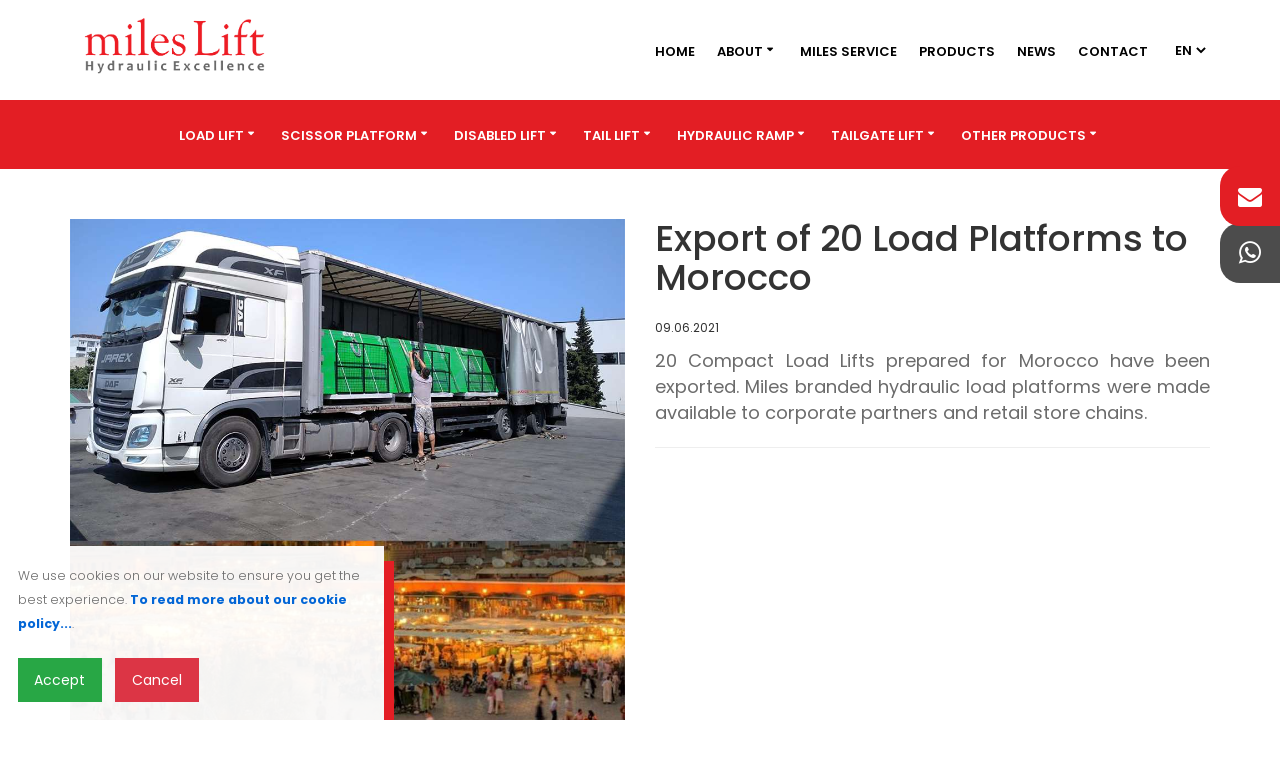

--- FILE ---
content_type: text/html; charset=utf-8
request_url: https://www.mileslift.com/export-of-20-load-platforms-to-morocco
body_size: 6770
content:
<!DOCTYPE html>
<html class="">
<head>
    <meta charset="utf-8" />
    <title>Export Of 20 Load Platforms To Morocco | Miles Lift</title>
    <meta http-equiv="X-UA-Compatible" content="IE=edge">
    <meta name="viewport" content="width=device-width, initial-scale=1">
    <meta content="&lt;p class=&quot;MsoNormal&quot; style=&quot;text-align:justify&quot;&gt;&lt;span style=&quot;font-size: 18px;&quot;&gt;20 Compact Load Lifts prepared&#xD;&#xA;for Morocco have been exported. Miles branded hydraulic load platforms were&#xD;&#xA;made available to corporate partners and retail store chains.&lt;/span&gt;&lt;o:p&gt;&lt;/o:p&gt;&lt;/p&gt;" name="description">
    <meta property="og:title" content="Export of 20 Load Platforms to Morocco">
    <meta content="Webbilir" name="author">
    <!--Favicons-->
    <link href="/favicons/favicon.ico" rel="shortcut icon">
    <link rel="apple-touch-icon" sizes="57x57" href="/favicons/apple-icon-57x57.png">
    <link rel="apple-touch-icon" sizes="60x60" href="/favicons/apple-icon-60x60.png">
    <link rel="apple-touch-icon" sizes="72x72" href="/favicons/apple-icon-72x72.png">
    <link rel="apple-touch-icon" sizes="76x76" href="/favicons/apple-icon-76x76.png">
    <link rel="apple-touch-icon" sizes="114x114" href="/favicons/apple-icon-114x114.png">
    <link rel="apple-touch-icon" sizes="120x120" href="/favicons/apple-icon-120x120.png">
    <link rel="apple-touch-icon" sizes="144x144" href="/favicons/apple-icon-144x144.png">
    <link rel="apple-touch-icon" sizes="152x152" href="/favicons/apple-icon-152x152.png">
    <link rel="apple-touch-icon" sizes="180x180" href="/favicons/apple-icon-180x180.png">
    <link rel="icon" type="image/png" sizes="192x192" href="/favicons/android-icon-192x192.png">
    <link rel="icon" type="image/png" sizes="32x32" href="/favicons/favicon-32x32.png">
    <link rel="icon" type="image/png" sizes="96x96" href="/favicons/favicon-96x96.png">
    <link rel="icon" type="image/png" sizes="16x16" href="/favicon-16x16.png">
    <link rel="manifest" href="/favicons/manifest.json">
    <link rel="canonical" href="https://www.mileslift.com/export-of-20-load-platforms-to-morocco">
    <meta name="msapplication-TileColor" content="#ffffff">
    <meta name="msapplication-TileImage" content="/favicons/ms-icon-144x144.png">
    <meta name="theme-color" content="#ffffff">

    

        <!-- Global site tag (gtag.js) - Google Analytics -->
        <script async src="https://www.googletagmanager.com/gtag/js?id=G-90PLXPCZX4"></script>
        <!-- Google Analytics -->
        <meta name="google-site-verification" content="MxOa0gXmPVN9zxUGE2hoZmOLhNbYNxV9WMCjY-jHRNQ" />
        <script>
            window.dataLayer = window.dataLayer || [];
            function gtag() { dataLayer.push(arguments); }
            gtag('js', new Date());

            gtag('config', 'G-90PLXPCZX4');
        </script>

        <!-- Google Tag Manager -->
        <script>
            (function (w, d, s, l, i) {
                w[l] = w[l] || []; w[l].push({
                    'gtm.start':
                        new Date().getTime(), event: 'gtm.js'
                }); var f = d.getElementsByTagName(s)[0],
                    j = d.createElement(s), dl = l != 'dataLayer' ? '&l=' + l : ''; j.async = true; j.src =
                        'https://www.googletagmanager.com/gtm.js?id=' + i + dl; f.parentNode.insertBefore(j, f);
            })(window, document, 'script', 'dataLayer', 'GTM-K98P6GB');</script>
        <!-- End Google Tag Manager -->

    
    <link rel="stylesheet" href="https://fonts.googleapis.com/css?family=Poppins:300,400,500,600,700&amp;subset=latin-ext">
    
    
        <link rel="stylesheet" href="/css/style.min.css?v=3iL0zFbCHR3s5jkEH0DH4v0l8MSs67cj1vqFlN0ImTs" />
    
    <!--Theme CSs-->
    <link rel="stylesheet" href="/assets/Theme/css/theme.css?v=uwQLB7bpHiPcIcB0cxnNcsfqw1mFkv6SYmE6CnjAIlM" />
    <link rel="stylesheet" href="/css/color.css?v=Oar9UXz-5g7ew5udVyVZ7rHkGX_yzWIiCXXw9gufhlw" />
    <!--Site CSs-->
    <link rel="stylesheet" href="/css/site.css?v=OMV-9yYTw-aAzpRJf2Oqaeny5V5EMdpSGVaKlrNSkNU" />
    <link rel="stylesheet" href="/css/responsive.css?v=RUQg-PkKhx9zhOEeBNjrf1Y1y648sgkn4sHv2bA0YF0" />
    
</head>
<body>
    
        <!-- Google Tag Manager (noscript) -->
        <noscript>
            <iframe src="https://www.googletagmanager.com/ns.html?id=GTM-K98P6GB"
                    height="0" width="0" style="display:none;visibility:hidden"></iframe>
        </noscript>
        <!-- End Google Tag Manager (noscript) -->
    
    <!-- Preloader -->
    <div aria-label="page-spinner" class="spinner-wrapper">
        <div class="spinner">
            <div class="bounce1"></div>
            <div class="bounce2"></div>
            <div class="bounce3"></div>
        </div>
    </div>
    <div class="contact-form-mobile">
    <button aria-label="close mobile form" id="contact-mobile-close" class="contact-mobile-close"><i class="fa fa-times"></i></button>

    <form role="form" method="post" id="contact-mobile-form">
        <h3 class="formtitle">Contact Us</h3>
        <div class="form-group">
            <input type="text" placeholder="Please enter your name-surname." id="contact-mobile-name" name="Name" class="form-control" required>
        </div>
        <div class="form-group">
            <input type="tel" placeholder="Please enter your company." id="contact-mobile-company" name="Company" class="form-control" required>
        </div>
        <div class="form-group">
            <input type="text" placeholder="Please enter your e-mail address." id="contact-mobile-email" class="form-control" name="Email" required>
        </div>
        <div class="form-group">
            <input type="tel" placeholder="Please enter your phone number." id="contact-mobile-phone" name="Phone" class="form-control" required>
        </div>
        <div class="form-group">
            <input type="tel" placeholder="specify subject." id="contact-mobile-subject" name="Subject" class="form-control" required>
        </div>
        <div class="form-group">
            <textarea class="form-control" id="contact-mobile-message" placeholder="Please enter your message." name="Message" rows="3"></textarea>
        </div>
        <div class="form-group">
            <button type="button" class="btn btn-outline-light" id="contact-mobile-send" style="pointer-events: all; cursor: pointer;color:black;">Send</button>
        </div>
    <input name="__RequestVerificationToken" type="hidden" value="CfDJ8D91pCbZeKRDm4hUZ3JuqM54NrDvRHdhkEyO-P0YUufnT9YUTiZ4mqfMsMm3leU9qbqodBv2_7r_qv_NwANb9wqe7PgfzIwflQvILMxcdTaYnAfgmtTXUjFleygzs8c0-TyByWmF300yS0C2LX2ASVk" /></form>
    <div class="contact-alert-success d-none w-100">
        <p class="text-white">Your message has been sent successfully.</p>
    </div>
</div>
    <button id="contact-mobile-icon" class="contact-mobile-icon" href="javascript:;">
        <i class="fa fa-envelope"></i>
    </button>
    <a class="wpicon" href="https://wa.me/&#x2B;905419177487">
        <i class="fa fa-whatsapp"></i>
    </a>
<div class="body">
    <input type="hidden" name="relationlang" id="relation_lang" />
    <input type="hidden" name="RelatedLangId" id="RelatedLangId" value="56" />
    <input type="hidden" name="permalink" id="permalink" />
    <input type="hidden" name="WebsiteId" id="WebsiteId" value="2" />
    <input type="hidden" name="RelatedLangId" id="RelatedLangId" value="56" />


<div class="header_none d-none"></div>
<header class="header standart_nav miles_header ">
    <div class="center">
        <div class="container">
            <div class="row header_row">
                    <div class="col-md-4 col-sm-6 col-xs-6">
                        <a href="/home" class="logo">
                            <img src="/uploads/setting/miles-white-logo-2.webp" srcset="/uploads/setting/miles-white-logo-2.png" class="img-responsive" alt="miles-lift-logo" title="miles-lift-logo" />
                        </a>
                    </div>
                    <div class="col-md-8 col-sm-6 col-xs-12 rspnav">
                        <nav class="collnav collapse miles_nav">
    <ul class="nav nav-pills">
                    <li class="dropdown">
                        <a href="/home">Home</a>
                        

                    </li>
                    <li class="dropdown">
                        <a class="dropdown-toggle" href="/about">About</a>
                        
    <ul class="dropdown-menu">
            <li><a href="/references">References</a></li>
            

            <li><a href="/quality-certificates">Quality Certificates</a></li>
            

            <li><a href="/about-us">About Us</a></li>
            

    </ul>

                    </li>
                    <li class="dropdown">
                        <a href="/miles-service">Miles Service</a>
                        

                    </li>
                    <li class="dropdown">
                        <a href="/products">Products</a>
                        

                    </li>
                    <li class="dropdown">
                        <a href="/news">News</a>
                        

                    </li>
                    <li class="dropdown">
                        <a href="/contact">Contact</a>
                        

                    </li>
    </ul>

</nav>


                        <div class="lang-list">
                            <select class="menü_lang" id="LanguageCookie2" name="LanguageCookie" style="cursor:pointer;">
                                    <p style="color:black;">2</p>
                                    <p style="color:black;">2</p>
                                        <option class="option" value="2" selected>EN</option>
                                    <p style="color:black;">3</p>
                                    <p style="color:black;">2</p>
                                        <option class="option" value="3">TR</option>
                                    <p style="color:black;">4</p>
                                    <p style="color:black;">2</p>
                                        <option class="option" value="4">DE</option>
                            </select>
                        </div>
                    </div>
            </div>
        </div>
    </div>
        
<div id="category_navbar" class="bottom miles_bottom_menu">
    <div class="container">
        <div class="row">
            <div class="col-md-12 col-sm-12 col-xs-12 rspnav">
                <nav class="collnav collapse">
                    <ul class="nav nav-pills">
                                    <li class="dropdown">
                                        <a class="dropdown-toggle" href="/load-lift">Load Lift</a>
                                        <ul class="dropdown-menu">
                                                <li><a href="/standard-load-lift">Standard Load Lift</a></li>
                                                <li><a href="/compact-load-lift">Compact Load Lift</a></li>
                                                <li><a href="/parking-car-lift">Parking Car Lift</a></li>
                                        </ul>
                                    </li>
                                    <li class="dropdown">
                                        <a class="dropdown-toggle" href="/scissor-platform">Scissor Platform</a>
                                        <ul class="dropdown-menu">
                                                <li><a href="/scissor-platform-lift">Scissor Platform Lift</a></li>
                                                <li><a href="/conveyor-type-scissor-platform-lift">Conveyor Type Scissor Platform Lift</a></li>
                                        </ul>
                                    </li>
                                    <li class="dropdown">
                                        <a class="dropdown-toggle" href="/disabled-lift">Disabled Lift</a>
                                        <ul class="dropdown-menu">
                                                <li><a href="/building-type-disabled-lift">Building Type Disabled Lift</a></li>
                                                <li><a href="/vehicle-type-disabled-lift">Vehicle Type Disabled Lift</a></li>
                                        </ul>
                                    </li>
                                    <li class="dropdown">
                                        <a class="dropdown-toggle" href="/tail-lift">Tail Lift</a>
                                        <ul class="dropdown-menu">
                                                <li><a href="/aluminium-tail-lift">Aluminium Tail Lift</a></li>
                                                <li><a href="/steel-tail-lift">Steel Tail Lift</a></li>
                                                <li><a href="/caravan-lift">Caravan Lift</a></li>
                                        </ul>
                                    </li>
                                    <li class="dropdown">
                                        <a class="dropdown-toggle" href="/hydraulic-ramp">Hydraulic Ramp</a>
                                        <ul class="dropdown-menu">
                                                <li><a href="/hydraulic-ramp-1">Hydraulic Ramp</a></li>
                                        </ul>
                                    </li>
                                    <li class="dropdown">
                                        <a class="dropdown-toggle" href="/tailgate-lift">Tailgate Lift</a>
                                        <ul class="dropdown-menu">
                                                <li><a href="/tailgate-hydraulic-load-lift">Tailgate Hydraulic Load Lift</a></li>
                                                <li><a href="/vehicle-type-disabled-lift-1">Vehicle Type Disabled Lift</a></li>
                                        </ul>
                                    </li>
                                    <li class="dropdown">
                                        <a class="dropdown-toggle" href="/other-products">Other Products</a>
                                        <ul class="dropdown-menu">
                                                <li><a href="/hydrolic-access-covers">Hydraulic Access Covers</a></li>
                                                <li><a href="/gas-bottle-transfer-truck">Gas Bottle Transfer Truck</a></li>
                                                <li><a href="/truck-with-3-cabins">Truck with 3-Cabins</a></li>
                                                <li><a href="/tunnel-maintenance-truck">Tunnel Maintenance Truck</a></li>
                                                <li><a href="/basket-crane">Basket Crane</a></li>
                                                <li><a href="/tow-trucks">Tow Trucks</a></li>
                                                <li><a href="/mobile-led-screen-vehicle">Mobile LED Screen Vehicle</a></li>
                                        </ul>
                                    </li>
                    </ul>
                </nav>
            </div>
            <div class="col-sm-2 col-xs-2 hidden-lg hidden-md rspbtn">
                <button data-toggle="collapse" data-target=".collnav">
                    <i class="fa fa-bars"></i>
                </button>
            </div>
        </div>
    </div>
</div>
</header>

<div class="container  p-t-50">
    <div class="row" style="margin-bottom: 35px;">
        <div class="col-md-6">
            <article class="blog-post">
                <div class="blog-content">
                    <div class="blog-image">
                        <img src="/uploads/news/export-of-20-load-platforms-to-morocco.jpg" alt="/uploads/news/Export of 20 Load Platforms to Morocco">
                    </div>

                </div>
            </article>
        </div>
        <div class="col-md-6">
            <h1 class="m-t-0 m-b-20">Export of 20 Load Platforms to Morocco</h1>
            <span class="blog-data">09.06.2021</span>
            <p>
                <p class="MsoNormal" style="text-align:justify"><span style="font-size: 18px;">20 Compact Load Lifts prepared
for Morocco have been exported. Miles branded hydraulic load platforms were
made available to corporate partners and retail store chains.</span><o:p></o:p></p>
            </p>
            <hr />
            <div class="news_desc">
                <p>&nbsp;&nbsp;</p>
            </div>

        </div>
    </div>
</div>
    

    <div id="cookieConsent" class="alert_cookie alert alert-dismissible show" role="alert">
        <p>We use cookies on our website to ensure you get the best experience.&#xD;&#xA; <a href="https://milesgse.com/uploads/setting/miles-makine-kisisel-verilerin-korunmasi-ve-islenmesi-politikasi.docx" target="_blank"><b>To read more about our cookie policy...</b></a>.</p>
        <br />
        <div class="row">
            <div class="col-lg-12 col-sm-12 col-md-12">
                <button type="button" class="accept-policy cookie-agree mr-3" data-dismiss="alert" aria-label="Close" data-cookie-string=".AspNet.Consent=yes; expires=Sun, 17 Jan 2027 12:54:40 GMT; path=/; secure; samesite=none">
                    Accept
                </button>
                <button type="button" class="accept-policy cookie-disagree " data-dismiss="alert" aria-label="Close" data-cookie-string=".AspNet.Consent=yes; expires=Sun, 17 Jan 2027 12:54:40 GMT; path=/; secure; samesite=none">
                    Cancel
                </button>
            </div>
        </div>
    </div>
    <script>
        (function () {
            var button = document.querySelector(".cookie-agree");
            var button2 = document.querySelector(".cookie-disagree");

            button.addEventListener("click", function (event) {
                document.cookie = button.dataset.cookieString;
            }, false);

            button2.addEventListener("click", function (event) {
                document.cookie = button2.dataset.cookieString;
            }, false);
        })();
    </script>

        <footer id="footer" class="footer">
        <div class="ftop">
            <div class="container">
                <div class="row">
                    <div class="col-md-4 col-xs-12">
                        <h4>Miles Lift</h4>
                        <p>Hydraulic Excellence</p>
                        <ul class="social">
                            <li class="facebook"><a href="https://www.facebook.com/Miles-Lift-104148205057102"><i class="fa fa-facebook"></i></a></li>
                            <li class="twitter"><a href="https://www.linkedin.com/company/mileslift"><i class="fa fa-linkedin"></i></a></li>
                            <li class="instagram"><a href="https://www.instagram.com/mileslift/"><i class="fa fa-instagram"></i></a></li>
                            <li class="youtube"><a href="https://www.youtube.com/c/MilesMakineGroup"><i class="fa fa-youtube"></i></a></li>
                        </ul>
                    </div>
                    <div class="col-md-4 col-xs-12">
                        <h4>Contact Us</h4>
                        <ul class="adress">
                            <li><i class="fa fa-map-marker"></i> Ey&#xFC;psultan Mah. Osmangazi Cad. Kalender Sok. No:36/A 34885 Sancaktepe/&#x130;stanbul</li>
                            <li><i class="fa fa-phone"></i> &#x2B;90 216 311 00 22</li>
                            <li><i class="fa fa-envelope"></i><a style="color: #999999;" href="mailto:info@mileslift.com.tr?cc=email-cc@gmail.com&bcc=email-bcc@gmail.com&subject=Subject>"</a>info@mileslift.com.tr </li>
                        </ul>
                    </div>
                    <div class="col-md-4 col-xs-12">
                        <h4>Kontakt</h4>
                        <ul class="adress">
                            <li><i class="fa fa-map-marker"></i> Miles Fahrzeugbau GmbH - Fahrenheitstra&#xDF;e 7 28359, Bremen/Germany</li>
                            <li><i class="fa fa-phone"></i> &#x2B;49 172 852 9000</li>
                            <li><i class="fa fa-envelope"></i><a style="color: #999999;" href="mailto: info@milesfahrzeugbau.de?cc=email-cc@gmail.com&bcc=email-bcc@gmail.com&subject=Subject>"</a> info@milesfahrzeugbau.de </li>
                        </ul>
                    </div>
                </div>
            </div>
        </div>
        <div class="fbottom">
            <div class="container">
                <div class="row fbottom_row">
                    <div class="col-md-2 col-sm-12 col-xs-12">
                        <a href="/" class="logo">
                            <img src="/uploads/setting/miles-white-logo-2.png" class="img-responsive" alt="" />
                        </a>
                    </div>
                    <div class="col-md-4 col-sm-8 col-xs-12 copyright">
                        All rights reserved. Miles Tow Trucks
                    </div>
                    <div class="col-md-6 col-sm-4 col-xs-12 clearfix fmenu">
                        <ul>
                            <li><a href="/sitemap">Sitemap</a></li>
                            <li>
                                <a class="mr-3 text-dark" href="/uploads/setting/miles-lift-kisisel-verilerin-islenmesi-aydinlatma-metni.docx">Clarification Text</a>
                            </li>
                            <li>
                                <a class="mr-3 text-dark" href="/uploads/setting/miles-lift-kvkk-basvuru-formu.docx">Privacy Policy Form</a>
                            </li>
                            <li>
                                <a class="mr-3 text-dark" href="/uploads/setting/miles-lift-kisisel-verilerin-korunmasi-ve-islenmesi-politikasi.docx">Privacy Policy</a>
                            </li>
                            <li>
                                <a class="mr-3 text-dark" href="/hakkimizda">Hakkımızda</a>
                            </li>
                        </ul>
                    </div>
                </div>
            </div>
        </div>
    </footer>
</div>
    <a class="pagetop" href="#">
        <i class="fa fa-chevron-up"></i>
    </a>
    <script src="/assets/Scripts/jquery-3.1.1.min.js"></script>
    <script src="/js/jquery.validate.min.js"></script>

    <!--Jquery Validation-->
    <script src="/assets/Scripts/bootstrap.min.js"></script>
    <script src="/assets/Plugins/isotope/isotope.pkgd.min.js"></script>
    <!--Input Mask JS-->
    <script src="/lib/jquery-input-mask/input-phone-mask.js"></script>
    <!--Lazy Load JS-->
    <script src="/lib/jquery.lazy-master/jquery.lazy.min.js"></script>
    <script src="/lib/jquery.lazy-master/jquery.lazy.plugins.min.js"></script>
    <!--Owl Carousel JS-->
    <script src="/lib/owl-carousel/dist/owl.carousel.min.js"></script>
    <script src="/assets/Plugins/Magnific-Popup/jquery.magnific-popup.min.js"></script>
    <script src="/assets/Plugins/masterslider/jquery.easing.min.js"></script>
    <script src="/assets/Plugins/masterslider/masterslider.min.js"></script>
    <script src="/assets/Theme/js/Script.js"></script>
    <!--My JS-->
    <script src="/js/script.js?v=lOTDeV1FbM7xYPREU4i_i2qFSElcC0yx9MeUgAdOQbo"></script>
    <!--Cookies-->
    <script type="text/javascript" src="https://cdnjs.cloudflare.com/ajax/libs/jquery-cookie/1.4.1/jquery.cookie.min.js"></script>
    
</body>
</html>

--- FILE ---
content_type: text/css
request_url: https://www.mileslift.com/assets/Theme/css/theme.css?v=uwQLB7bpHiPcIcB0cxnNcsfqw1mFkv6SYmE6CnjAIlM
body_size: 21477
content:
    /*------------------------------------------------------------------
[Master Stylesheet]

Project:	Palovit - Industrial, Construction, Corporate HTML5 Template
Version:	1.0
Date : 23/02/2017
Author : TavillaThemes
Copyright : 2017 

-------------------------------------------------------------------*/


/* Table of Content
==================================================
	
	1.  Body and Core Css
	2.  Main Objects 
	3.  Header
	4.  Navigations
	5.  Footer 
    6.  Pages 
    7.  Projects 
    8.  Blogs
    9.  Shop 
    10. Elements 
    11. Responsive



/*------------------------ 1 Body and Core Css ------------------------*/

html {
    direction: ltr;
    overflow-x: hidden;
    box-shadow: none !important;
}

body
{
    background-color: #FFF;
    /*color: #777;*/
    font-family: 'Poppins', sans-serif;
    font-size: 12px;
    line-height: 22px;
    margin: 0;
}

label {
    font-weight: 400;
}

html.boxed body {
    background-image: url('../img/bg/brushed_alu.png');
    background-color: transparent;
    background-position: 0 0;
    background-repeat: repeat;
}

html.boxed .body {
    background-color: #FFF;
    border-top: 2px solid #ffa700;
    border-bottom: 2px solid #ffa700;
    box-shadow: 0 0 4px rgba(0, 0, 0, 0.15);
    position: relative;
    margin: 25px auto;
    max-width: 1200px;
    overflow: hidden;
    height: auto;
}

.palovit-title {
    text-align: center;
}

.palovit-title h2 {
    margin: 20px 0 10px 0;
    margin-bottom: 15px;
    font-size: 18px;
    font-weight: 600;
}

.palovit-title p {
    margin: auto auto 10px;
    max-width: 700px;
}

.palovit-title ul {
    list-style: none;
    padding: 0;
    margin: 0;
}

.palovit-title ul li {
    display: inline-block;
    margin: 0 5px;
    cursor: pointer;
    font-size: 13px;
    color: #a2a2a2;
}

.palovit-title ul li.active {
    color: #ffa700;
}

.pagetop {
    background-color: #ffa700;
    border-radius: 50%;
    text-align: center;
    position: fixed;
    display: none;
    padding: 8px;
    right: 15px;
    bottom: 15px;
    height: 40px;
    width: 40px;
}

.pagetop i {
    color: #fff;
}

.box,
.box2 {
    max-width: 100%;
    overflow: hidden;
    position: relative;
    text-decoration: none;
    background-color: #FFF;
    border: solid 1px #e0e0e0;
    -webkit-backface-visibility: hidden;
    -moz-backface-visibility: hidden;
    backface-visibility: hidden;
    -webkit-transform: translate3d(0, 0, 0);
    -moz-transform: translate3d(0, 0, 0);
    transform: translate3d(0, 0, 0);
}

.box2 {
    border: none;
}

.box:hover .box-wrapper:after,
.box2:hover .box2-wrapper:after {
    opacity: 1;
}

.box:hover .box-wrapper .box-title,
.box2:hover .box2-wrapper .box2-title {
    transform: translate3d(0, 0, 0);
    opacity: 1;
}

.box:hover .box-wrapper img,
.box2:hover .box2-wrapper img {
    -webkit-transform: translateY(-18px);
    -moz-transform: translateY(-18px);
    -ms-transform: translateY(-18px);
    -o-transform: translateY(-18px);
    transform: translateY(-18px);
}

.box:hover .box-wrapper .box-action,
.box2:hover .box2-wrapper .box2-action {
    transform: translate3d(0, 0, 0);
    opacity: 1;
}

.box .box-wrapper,
.box2 .box2-wrapper {
    -webkit-backface-visibility: hidden;
    -moz-backface-visibility: hidden;
    backface-visibility: hidden;
    -webkit-transform: translate3d(0, 0, 0);
    -moz-transform: translate3d(0, 0, 0);
    transform: translate3d(0, 0, 0);
    overflow: hidden;
    position: relative;
    margin: 3px;
}

.box2 .box2-wrapper {
    margin: 0;
}

.box .box-wrapper:after,
.box2 .box2-wrapper:after {
    content: '';
    background: rgba(23, 23, 23, 0.25);
    -webkit-transition: all 0.3s;
    -moz-transition: all 0.3s;
    transition: all 0.3s;
    bottom: -4px;
    color: #FFF;
    left: -4px;
    position: absolute;
    right: -4px;
    top: -4px;
    opacity: 0;
    z-index: 1;
}

.box .box-wrapper img,
.box2 .box2-wrapper img {
    -webkit-transition: all 0.3s ease;
    -moz-transition: all 0.3s ease;
    transition: all 0.3s ease;
    position: relative;
    width: 100%;
}

.box .box-wrapper .box-title,
.box2 .box2-wrapper .box2-title {
    -webkit-transition: -webkit-transform 0.2s ease-out, opacity 0.2s ease-out;
    -moz-transition: -moz-transform 0.2s ease-out, opacity 0.2s ease-out;
    transition: transform 0.2s ease-out, opacity 0.2s ease-out;
    transform: translate3d(0, 100px, 0);
    text-transform: uppercase;
    position: absolute;
    background: #FFF;
    font-size: 18px;
    z-index: 2;
    width: 100%;
    left: 0;
    bottom: 0;
    padding: 15px;
}

.box2 .box2-wrapper .box2-title {
    background: #000;
    color: #fff;
}

.box .box-wrapper .box-title .box-detail,
.box2 .box2-wrapper .box2-title .box2-detail {
    text-transform: none;
    font-size: 12px;
}

.box .box-wrapper .box-action,
.box2 .box2-wrapper .box2-action {
    -webkit-transition: -webkit-transform 0.2s ease-out, opacity 0.2s ease-out;
    -moz-transition: -moz-transform 0.2s ease-out, opacity 0.2s ease-out;
    transition: transform 0.2s ease-out, opacity 0.2s ease-out;
    transform: translate3d(0, -10px, 0);
    top: 50%;
    left: 3px;
    right: auto;
    bottom: auto;
    width: 100%;
    height: 40px;
    margin-top: -20px;
    text-align: center;
    position: absolute;
    opacity: 0;
    z-index: 2;
}

.box .box-wrapper .box-action .box-action-icon,
.box2 .box2-wrapper .box2-action .box2-action-icon {
    background: rgba(255, 167, 0, 0.70);
    -webkit-transition: all 0.1s ease;
    -moz-transition: all 0.1s ease;
    transition: all 0.1s ease;
    display: inline-block;
    font-size: 25px;
    position: relative;
    line-height: 37px;
    z-index: 2;
    left: auto;
    right: auto;
    top: auto;
    bottom: auto;
    width: 40px;
    height: 40px;
    margin: 2px;
}

.box .box-wrapper .box-action .box-action-icon:hover,
.box2 .box2-wrapper .box2-action .box2-action-icon:hover {
    -webkit-transform: scale(1.15, 1.15);
    -moz-transform: scale(1.15, 1.15);
    -ms-transform: scale(1.15, 1.15);
    -o-transform: scale(1.15, 1.15);
    transform: scale(1.15, 1.15);
}

.box .box-wrapper .box-action .box-action-icon i,
.box2 .box2-wrapper .box2-action .box2-action-icon i {
    position: static;
    font-size: 18px;
    left: 3px;
    top: -4px;
    color: #FFF;
}

.box3-inner {
    position: relative;
}

.box3-inner .box3-overlay {
    position: absolute;
    color: #fff;
    width: 100%;
    height: 100%;
    text-align: center;
    -webkit-transition: all 0.5s ease;
    -moz-transition: all 0.5s ease;
    -ms-transition: all 0.5s ease;
    -o-transition: all 0.5s ease;
    transition: all 0.5s ease;
}

.box3-inner .box3-overlay .box3-overlay-in {
    display: table;
    height: 100%;
    width: 100%;
}

.box3-inner .box3-overlay .box3-overlay-in .box3-info {
    display: table-cell;
    vertical-align: middle;
    padding: 0 15px;
}

.box3-inner .box3-overlay .box3-overlay-in .box3-info p {
    color: #fff;
    opacity: 0;
    font-size: 13px;
    font-weight: bold;
    -webkit-transform: translate3d(0, 80px, 0);
    -moz-transform: translate3d(0, 80px, 0);
    -ms-transform: translate3d(0, 80px, 0);
    -o-transform: translate3d(0, 80px, 0);
    transform: translate3d(0, 80px, 0);
    -webkit-transition: all 400ms ease;
    -moz-transition: all 400ms ease;
    -ms-transition: all 400ms ease;
    -o-transition: all 400ms ease;
    transition: all 400ms ease;
}

.box3-inner .box3-overlay .box3-overlay-in .box3-info .box3-links {
    opacity: 0;
    display: block;
    -webkit-transform: translate3d(0, 80px, 0);
    -moz-transform: translate3d(0, 80px, 0);
    -ms-transform: translate3d(0, 80px, 0);
    -o-transform: translate3d(0, 80px, 0);
    transform: translate3d(0, 80px, 0);
    -webkit-transition: all 300ms ease;
    -moz-transition: all 300ms ease;
    -ms-transition: all 300ms ease;
    -o-transition: all 300ms ease;
    transition: all 300ms ease;
}

.box3-inner .box3-overlay .box3-overlay-in .box3-info .box3-links hr {
    margin: 10px auto;
    width: 50px;
}

.box3-inner .box3-overlay .box3-overlay-in .box3-info .box3-links a {
    font-size: 12px;
    color: #fff;
    margin: 0 5px;
    opacity: 0.7;
}

.box3-inner .box3-overlay .box3-overlay-in .box3-info .box3-links a:hover {
    opacity: 1;
}

.box3-inner:hover .box3-overlay {
    opacity: 1;
    background: rgba(0, 0, 0, 0.70);
    -webkit-transition: all 0.5s ease;
    -moz-transition: all 0.5s ease;
    -ms-transition: all 0.5s ease;
    -o-transition: all 0.5s ease;
    transition: all 0.5s ease;
}

.box3-inner:hover .box3-overlay .box3-overlay-in p {
    opacity: 1;
    transform: translate3d(0, 0, 0);
    -webkit-transform: translate3d(0, 0, 0);
    -ms-transform: translate3d(0, 0, 0);
    -o-transform: translate3d(0, 0, 0);
    -o-transform: translate3d(0, 0, 0);
    -webkit-transition-delay: 0.3s;
    transition-delay: 0.3s;
    -o-transition-delay: 0.3s;
    -ms-transition-delay: 0.3s;
}

.box3-inner:hover .box3-overlay .box3-overlay-in .box3-links {
    opacity: 1;
    transform: translate3d(0, 0, 0);
    -webkit-transform: translate3d(0, 0, 0);
    -ms-transform: translate3d(0, 0, 0);
    -o-transform: translate3d(0, 0, 0);
    -o-transform: translate3d(0, 0, 0);
    -webkit-transition-delay: 0.4s;
    transition-delay: 0.4s;
    -o-transition-delay: 0.4s;
    -ms-transition-delay: 0.4s;
}


/*Slider Elements*/

.slider1-t1 {
    color: #fff;
    font-weight: 600;
    font-size: 22px;
}

.slider1-t2 {
    font-size: 55px;
    color: #fff;
    font-weight: bold;
    letter-spacing: -2px;
}

.slider1-t3 {
    font-size: 22px;
    color: #fff;
    font-weight: 500;
}

.slider2-t1 {
    color: #ffa700;
    font-weight: 600;
    font-size: 35px;
}

.slider2-t2 {
    font-size: 40px;
    color: #fff;
    font-weight: 600;
    letter-spacing: -2px;
}

.slider2-t3 {
    font-size: 14px;
    color: #fff;
    width: 54%;
    line-height: 29px;
    font-weight: 300;
    text-align: center;
    opacity: 0.9;
}

.slide-btn {
    background: #fff !important;
    color: #000 !important;
}

.slide-btn:hover {
    background: #dfdfdf !important;
    transform: all ease 0.3s;
}

.slider3-t1 {
    color: #fff;
    font-weight: 600;
    font-size: 35px;
}

.slider3-t2 {
    font-size: 14px;
    color: #fff;
    width: 47%;
    line-height: 29px;
    font-weight: 300;
    text-align: left;
    opacity: 0.9;
}

.slider4-t1 {
    color: #fff;
    font-weight: 600;
    font-size: 25px;
}

.slider4-t2 {
    font-size: 13px;
    color: #fff;
    width: 90%;
    line-height: 27px;
    font-weight: 300;
    text-align: center;
    opacity: 0.8;
}

.slider4-t3 {
    line-height: 24px !important;
    height: 24px !important;
    padding-left: 30px !important;
    padding-right: 30px !important;
}

.owl-theme .owl-controls .owl-page span {
    width: 10px;
    height: 10px;
    margin: 5px 6px;
}


/*------------------------ 2 Main Object Css ------------------------*/

.main section.dotted-bg {
    background: url('../img/dotted-bg.png') repeat-x bottom center;
}


/*Main Border Top*/

.main section.border-top {
    border-top: solid 1px #eee;
}


/*Main Sevices*/

.main section.sevices hr {
    margin-left: 0;
}

.main section.sevices .button {
    text-align: center;
    padding: 60px 0 15px;
}


/*Main Projets*/

.main section.projets .item {
    margin-top: 30px;
}

.main section.projets .button {
    text-align: center;
    padding: 60px 0 30px;
}


/*Main Intro*/

.main section.intro {
    background: url('../img/parallax-bg.jpg') no-repeat center center fixed;
    padding: 100px 0 100px 0;
    background-size: cover;
    position: relative;
}

.main section.intro:before {
    content: '';
    top: 0;
    left: 0;
    width: 100%;
    height: 100%;
    position: absolute;
    background-color: rgba(0, 0, 0, 0.75);
}

.main section.intro p {
    line-height: 35px;
    font-weight: 600;
    font-size: 20px;
    color: #fff;
}

.main section.intro hr {
    border-top: 1px solid #999;
    width: 50px;
}

.main section.intro a {
    text-transform: uppercase;
    font-size: 13px;
    color: #999;
}


/*Main Personnel*/

.main section.personnel .item {
    margin: 30px 15px 0 15px;
}

.main section.personnel .item div {
    border-top: solid 1px #e0e0e0;
    border-left: solid 1px #e0e0e0;
    border-right: solid 1px #e0e0e0;
    border-bottom: solid 3px #ffa700;
    background-color: #fff;
    text-align: center;
    padding: 30px;
}

.main section.personnel .item div img {
    margin-bottom: 30px;
    width: 80px;
    height: 80px;
}

.main section.personnel .item div hr {
    margin: 30px;
}

.main section.personnel .item div a {
    font-weight: 600;
    font-size: 15px;
    display: block;
    color: #282828;
}

.main section.personnel .item div span {
    color: #999999;
}

.main section.personnel .owl-controls {
    margin-top: 50px;
}

.main section.personnel .owl-controls .owl-pagination .active span {
    background-color: #ffa700;
}


/*Main News*/

.main section.news .details {
    margin-bottom: 25px;
    position: relative;
}

.main section.news .details img {
    height: 400px;
    width: 100%;
}

.main section.news .details div {
    position: absolute;
    padding: 20px;
    left: 15px;
    right: 15px;
    bottom: 0;
}

.main section.news .details div:before {
    content: '';
    top: 0;
    left: 0;
    right: 0;
    bottom: 0;
    position: absolute;
    background: -moz-linear-gradient(top, rgba(0, 0, 0, 0.02) 0%, rgba(0, 0, 0, 0.13) 13%, rgba(0, 0, 0, 0.49) 44%, rgba(0, 0, 0, 0.6) 58%, rgba(0, 0, 0, 0.64) 99%, rgba(0, 0, 0, 0.57) 100%);
    background: -webkit-linear-gradient(top, rgba(0, 0, 0, 0.02) 0%, rgba(0, 0, 0, 0.13) 13%, rgba(0, 0, 0, 0.49) 44%, rgba(0, 0, 0, 0.6) 58%, rgba(0, 0, 0, 0.64) 99%, rgba(0, 0, 0, 0.57) 100%);
    background: linear-gradient(to bottom, rgba(0, 0, 0, 0.02) 0%, rgba(0, 0, 0, 0.13) 13%, rgba(0, 0, 0, 0.49) 44%, rgba(0, 0, 0, 0.6) 58%, rgba(0, 0, 0, 0.64) 99%, rgba(0, 0, 0, 0.57) 100%);
    filter: progid: DXImageTransform.Microsoft.gradient( startColorstr='#05000000', endColorstr='#91000000', GradientType=0);
}

.main section.news .details div p {
    position: relative;
    color: #fff;
}

.main section.news .details div a {
    position: relative;
    font-weight: bold;
    font-size: 18px;
    color: #fff;
}

.main section.news .list {
    margin-bottom: 30px;
}

.main section.news .list .item {
    margin-bottom: 30px;
}

.main section.news .list .item:last-child {
    margin-bottom: 0;
}

.main section.news .list .item img {
    height: 113px;
}

.main section.news .list .item p {
    margin-top: 15px;
    margin-bottom: 0;
}

.main section.news .list .item a {
    font-weight: 600;
    color: #282828;
    font-size: 13px;
}

.main section.news .button {
    text-align: center;
    padding: 45px 0 30px;
}


/*Main Clients*/

.main section.clients img {
    width: 100%;
}


/*Main Archive*/

.main section.archive .container {
    border: solid 1px #eee;
    box-shadow: 0px 0px 40px 0px rgba(0, 0, 0, 0.05);
    -webkit-box-shadow: 0px 0px 40px 0px rgba(0, 0, 0, 0.05);
    -moz-box-shadow: 0px 0px 40px 0px rgba(0, 0, 0, 0.05);
    background-color: #fff;
    position: relative;
}

.main section.archive .container .row div {
    border-right: solid 1px #eee;
    text-align: center;
}

.main section.archive .container .row div:last-child {
    border-right: none;
}

.main section.archive .container .row div span {
    margin: auto auto 30px auto;
    border: solid 2px #ffa700;
    border-radius: 50%;
    -webkit-border-radius: 50%;
    -moz-border-radius: 50%;
    display: block;
    height: 75px;
    width: 75px;
    transition: all ease 0.3s;
}

.main section.archive .container .row div span i {
    font-size: 26px;
    margin: 23px;
    color: #000;
    display: inline-block;
}

.main section.archive .container .row div h4 {
    text-transform: uppercase;
    font-weight: 500;
    font-size: 16px;
    letter-spacing: 1px;
}


/*Main Company*/

.main section.company .item div hr {
    margin-left: 0;
}

.main section.company .item div h4 {
    font-weight: 600;
    font-size: 18px;
}

.main section.company .item div ul {
    list-style: none;
    margin: 15px 0 0 0;
    padding: 0;
}

.main section.company .item div ul li:before {
    font-family: FontAwesome;
    position: absolute;
    content: '\f111';
    font-size: 5px;
    color: #ffa700;
    left: 1px;
    top: 0;
}

.main section.company .item div ul li {
    position: relative;
    padding-left: 14px;
    color: #999999;
    font-size: 12px;
    margin: 8px 0;
}

.main section.company .owl-controls {
    margin-top: 50px;
}

.main section.company .owl-controls .owl-pagination .active span {
    background-color: #ffa700;
}


/*Main Counter*/

.main section.counter {
    background: url('../img/parallax-bg.jpg') no-repeat center center fixed;
    padding: 75px 0 75px 0;
    background-size: cover;
    position: relative;
}

.main section.counter:before {
    content: '';
    top: 0;
    left: 0;
    width: 100%;
    height: 100%;
    position: absolute;
    background-color: rgba(0, 0, 0, 0.75);
}

.main section.counter strong {
    margin-bottom: 5px;
    font-weight: 500;
    font-size: 27px;
    display: block;
    color: #fff;
    line-height: 30px;
}

.main section.counter span {
    color: #fff;
    font-size: 15px;
    letter-spacing: 1px;
}


/*Main Form*/

.main section .left hr,
.main section .right hr {
    margin-left: 0;
}

.main section.accordion .right .carousel hr {
    border-top: 1px solid #e0e0e0;
}

.main section .left h4,
.main section .right h4 {
    margin: 0 0 30px 0;
    font-size: 18px;
    font-weight: 600;
}

.main section.form .left p {
    margin: 0 0 20px;
}

.main section.form .right .form-box {
    box-shadow: 0 0 8px rgba(0, 0, 0, 0.15);
    background-color: #fff;
}


/*Main Plans*/

.main section.plans .pricing {
    text-align: center;
    border: solid 1px #e0e0e0;
    padding: 45px 0;
    margin: 45px 0 30px;
    background: #fff;
}

.main section.plans .pricing .price li {
    list-style: none;
}

.main section.plans .pricing .price li {
    list-style: none;
}

.main section.plans .pricing .price li.coin {
    font-size: 35px;
    letter-spacing: -1px;
    line-height: 36px;
    color: #000;
}

.main section.plans .pricing .price li.coin small {
    font-size: 22px;
    color: #ababab;
    font-weight: 300;
}

.main section.plans .pricing .price li.per-month {
    font-size: 13px;
    color: #bdbcbc;
    font-weight: 300;
}

.main section.plans .price {
    padding: 0 45px;
}

.main section.plans .price hr {
    margin-bottom: 0;
    margin-top: 35px;
}

.main section.plans .plan-features {
    color: #b2b2b2;
    padding-bottom: 20px;
    padding-left: 0;
}

.main section.plans .plan-features li {
    list-style: none;
    line-height: 26px;
    font-size: 13px;
}

.main section.plans .pricing h3 {
    padding: 26px;
    font-weight: 600;
    font-size: 17px;
    margin: 0;
}


/*Main News 2*/

.main section.news2 .item {
    box-shadow: 0 0 8px rgba(0, 0, 0, 0.15);
    border-left: solid 1px #e0e0e0;
    border-right: solid 1px #e0e0e0;
    border-bottom: solid 3px #ffa700;
    margin: 15px;
}

.main section.news2 .item div {
    padding: 15px;
}

.main section.news2 .item div h4 {
    font-size: 15px;
    font-weight: 600;
    line-height: 22px;
    padding: 8px 0;
    margin: 0;
}

.main section.news2 .item div a.read {
    font-size: 12px;
    color: #000;
    padding-top: 10px;
    display: block;
    font-weight: 600;
    width: 90px;
}

.main section.news2 .item div a.read:after {
    font-family: FontAwesome;
    margin-left: 10px;
    content: '\f054';
    font-size: 11px;
}

.main section.news2 .owl-controls {
    margin-top: 50px;
}

.main section.news2 .owl-controls .owl-pagination .active span {
    background-color: #ffa700;
}


/*Main News 3*/

.main section.news3 .item {
    margin: 15px 0;
}

.main section.news3 .item div {
    box-shadow: 0 0 8px rgba(0, 0, 0, 0.15);
    border-left: solid 1px #e0e0e0;
    border-right: solid 1px #e0e0e0;
    border-bottom: solid 3px #ffa700;
    padding: 15px;
}

.main section.news3 .item div h4 {
    font-size: 15px;
    font-weight: 600;
    line-height: 22px;
    padding: 8px 0;
    margin: 0;
}

.main section.news3 .item div a.read {
    font-size: 12px;
    color: #000;
    padding-top: 10px;
    display: block;
    font-weight: 600;
    width: 90px;
}

.main section.news3 .item div a.read:after {
    font-family: FontAwesome;
    margin-left: 10px;
    content: '\f054';
    font-size: 11px;
}


/*Main Archive 2*/

.main section.archive2 .item div:first-child {
    float: left;
    width: 15%;
}

.main section.archive2 .item div:last-child {
    float: left;
    width: 85%;
}

.main section.archive2 .item div i {
    margin-top: 10px;
    font-size: 28px;
    color: #ffa700;
}

.main section.archive2 .item div h4 {
    font-size: 15px;
    font-weight: 600;
    letter-spacing: 1px;
    margin-bottom: 10px;
    margin-top: 0px;
    display: block;
}


/*Main Form 2*/

.main section.form2 {
    background: url('../img/parallax-bg.jpg') no-repeat center center fixed;
    padding: 50px 0 20px 0;
    background-size: cover;
    position: relative;
}

.main section.form2:before {
    content: '';
    top: 0;
    left: 0;
    width: 100%;
    height: 100%;
    position: absolute;
    background-color: rgba(0, 0, 0, 0.75);
}

.main section.form2 h2 {
    color: #fff;
}

.main section.form2 .item > div {
    margin-bottom: 30px;
}


/*Main Accordion*/

.main section.accordion .left .panel,
.main section.accordion .left .panel .panel-body {
    box-shadow: none;
    border: none;
}

.main section.accordion .left .panel .panel-heading {
    border: solid 1px #ddd;
    border-radius: 3px;
    padding: 10px 15px;
}

.main section.accordion .left .panel .panel-heading a {
    font-size: 13px;
    line-height: 25px;
    display: block;
}

.main section.accordion .left .panel .panel-heading a i {
    color: #ffa700;
    font-size: 12px;
    line-height: 25px;
    padding-right: 14px;
    margin-right: 12px;
    border-right: solid 1px #ddd;
}

.main section.accordion .right .carousel {
    background-color: #f5f5f5;
    border: solid 1px #ddd;
    border-radius: 3px;
    padding: 20px;
}

.main section.accordion .right .carousel .item img {
    border: solid 1px #ddd;
    width: 100%;
}

.main section.accordion .right .carousel .item strong {
    font-size: 16px;
    font-weight: 500;
    color: #282828;
}

.main section.accordion .right .carousel .carousel-control {
    color: black !important;
    text-shadow: none;
    opacity: 0.8;
}

.main section.accordion .right .carousel .item span {
    color: #ffa700;
}

.main section.accordion .right .carousel .carousel-control {
    background: none;
    font-size: 15px;
    color: #282828;
    padding: 5px;
    height: 30px;
    width: 30px;
    top: 70px;
}

.main section.accordion .right .carousel .carousel-control.left {
    left: auto;
    right: 80px;
}

.main section.accordion .right .carousel .carousel-control.right {
    left: auto;
    right: 50px;
}


/*Main Projets 3*/

.main section.projets3 .item {
    padding: 0;
}

.main section.projets3 .button {
    text-align: center;
    padding-top: 50px;
}


/*Main News 4*/

.main section.news4 .item {
    margin: 15px 0;
}

.main section.news4 .item div {
    box-shadow: 0 0 8px rgba(0, 0, 0, 0.05);
    border-left: solid 1px #eee;
    border-right: solid 1px #eee;
    border-bottom: solid 3px #ffa700;
    padding: 15px;
    background-color: #fff;
}

.main section.news4 .item div h4 {
    font-size: 15px;
    font-weight: 600;
    line-height: 22px;
    padding: 8px 0;
    margin: 0;
}

.main section.news4 .item div a.read {
    font-size: 12px;
    color: #000;
    padding-top: 10px;
    display: block;
    font-weight: 600;
    width: 90px;
}

.main section.news4 .item div a.read:after {
    font-family: FontAwesome;
    margin-left: 10px;
    content: '\f054';
    font-size: 11px;
}

.main section.news4 .button {
    text-align: center;
    padding-top: 30px;
}


/*Main Company 3*/

.main section.company3 .item {
    margin: 15px 0;
}


/*Main Projets 4*/

.main section.projets4 .palovit-title {
    text-align: left;
}

.main section.projets4 .palovit-title hr {
    margin-left: 0;
}

.main section.projets4 .owl-controls {
    position: absolute;
    top: -75px;
    left: 0;
    right: 0;
}

.main section.projets4 .owl-controls .owl-buttons {
    text-align: right;
    padding: 0 15px;
    margin: 0 auto;
    width: 1170px;
}

.main section.projets4 .owl-controls .owl-buttons div {
    background-color: #f5f5f5;
    border: solid 1px #ddd;
    border-radius: 3px;
    color: #282828;
}

.main section.projets4 .owl-controls .owl-buttons div i {
    margin-top: 6px;
}


/*Main Tab*/

.main section.tab .details hr {
    margin-left: 0;
}

.main section.tab .details h4 {}

.main section.tab .details ul {
    list-style: none;
    margin: 15px 0 0 0;
    padding: 0;
}

.main section.tab .details ul li:before {
    font-family: FontAwesome;
    position: absolute;
    content: '\f111';
    font-size: 5px;
    color: #ffa700;
    left: 1px;
    top: 0;
}

.main section.tab .details ul li {
    position: relative;
    padding-left: 14px;
    color: #999999;
    font-size: 12px;
    margin: 8px 0;
}

.main section.tab .tab-box {
    box-shadow: 0 0 8px rgba(0, 0, 0, 0.15);
    background-color: #fff;
}

.main section.tab .tab-box ul {
    border-bottom: 1px solid #eee;
}

.main section.tab .tab-box ul li a {
    color: #282828;
    padding: 25px 23px 19px 15px;
    font-size: 13px;
    border-right: 1px solid #efefef;
    display: inline-flex;
    line-height: 19px;
}

.main section.tab .tab-box ul li a:hover {
    background-color: #f8f8f8;
    border-radius: 0;
}

.main section.tab .tab-box ul li.active a {
    border-radius: 0px;
    border-top: solid 2px #ffa700;
    border-bottom: 1px solid #eee;
    border-left: solid 1px #eee;
    border-right: 1px solid #eee;
    background-color: #f8f8f8;
}

.main section.tab .tab-box ul li:first-child.active a {
    border-left: none;
}

.main section.tab .tab-box ul li a i {
    font-weight: normal;
    margin-right: 6px;
    color: #ffa700;
    font-size: 17px;
}


/*------------------------ 3 Header ------------------------*/

.header {
    width: 100%;
    z-index: 1;
}


/*Header Standart*/

.header.standart_nav {}

.header.standart_nav .top {
    background-color: #f4f4f4;
    height: 40px;
}

.header.standart_nav .center {}

.header.standart_nav .center .logo img {
    height: 40px;
}

.header.standart_nav .center .info {
    padding-right: 0px !important;
    padding-left: 10px !important;
    border-right: solid 1px #e9e9e9;
}

.header.standart_nav .center .info:nth-last-child(-n+2) {
    border-right: none;
}

.header.standart_nav .center .info:last-child {
    padding-right: 15px !important;
    padding-left: 15px !important;
    margin: 0;
}

.header.standart_nav .center .info div {
    float: left;
}

.header.standart_nav .center .info div i {
    font-size: 17px;
    color: #ffa700;
    margin: 3px 13px;
    display: inline-block;
}

.header.standart_nav .center .info div strong {
    font-size: 14px;
    display: block;
    color: #282828;
}

.header.standart_nav .center .info div span {
    color: #999;
}

.header.standart_nav .center .info .btn {
    padding-right: 25px;
    padding-left: 25px;
    float: right;
}

.header.standart_nav .bottom {
    background-color: #000000;
    height: 69px;
}

.header.standart_nav .bottom .search {
    background-color: #282828;
    height: 69px;
    padding: 15px;
}

.header.standart_nav .bottom .search input {
    background-color: transparent;
    font-size: 14px;
    border: none;
    height: 42px;
    width: 100%;
    color: #777;
}

.header.standart_nav .bottom .search input:focus {
    outline: none;
}

.header.standart_nav .bottom .search button {
    background-color: transparent;
    font-size: 14px;
    border: none;
    height: 42px;
    width: 42px;
    color: #777;
}

.header.standart_nav .bottom .search button:focus {
    outline: none;
}


/*Header Transparent*/

.header.transparent_nav {
    border-bottom: solid 1px rgba(255, 255, 255, 0.17);
    position: absolute;
    height: 75px;
}

.header.transparent_nav .logo img {
    margin-top: 17px;
    height: 40px;
}


/*Header Radius Topmenu*/

.header.radius_topmenu_nav {
    position: absolute;
}

.header.radius_topmenu_nav .top .slogan {
    font-family: 'Poppins', sans-serif;
    font-size: 12px;
    color: #fff;
}

.header.radius_topmenu_nav .top > div {
    padding: 10px 30px;
}

.header.standart_nav .top > div > div > div > div,
.header.radius_topmenu_nav .top > div > div {
    padding: 0 10px;
}

.header.standart_nav .top > div > div > div > div:first-child,
.header.radius_topmenu_nav .top > div > div:first-child {
    padding-right: 0;
}

.header.standart_nav .top > div > div > div > div .dropdown {
    color: #777 !important;
}

.header.radius_topmenu_nav .top > div > div .dropdown {
    color: #fff !important;
}

.header.standart_nav .top > div > div > div > div .dropdown span,
.header.radius_topmenu_nav .top > div > div .dropdown span {
    color: #ffa700;
}

.header.standart_nav .top > div > div .social,
.header.radius_topmenu_nav .top > div > div .social {
    list-style: none;
    padding: 0;
    margin: 0;
}

.header.standart_nav .top > div > div .social li,
.header.radius_topmenu_nav .top > div > div .social li {
    display: inline-block;
}

.header.standart_nav .top > div > div .social li a {
    background-color: #c9c9c9;
    border-radius: 10px;
    text-align: center;
    font-size: 9px;
    display: block;
    height: 20px;
    width: 20px;
    color: #fff;
}

.header.standart_nav .top > div > div .social li.facebook a:hover {
    background-color: #3b5998;
    transition: all .2s ease-in;
    -o-transition: all .2s ease-in;
    -moz-transition: all .2s ease-in;
    -webkit-transition: all .2s ease-in;
}

.header.standart_nav .top > div > div .social li.twitter a:hover {
    background-color: #55acee;
    transition: all .2s ease-in;
    -o-transition: all .2s ease-in;
    -moz-transition: all .2s ease-in;
    -webkit-transition: all .2s ease-in;
}

.header.standart_nav .top > div > div .social li.instagram a:hover {
    background-color: #e1306c;
    transition: all .2s ease-in;
    -o-transition: all .2s ease-in;
    -moz-transition: all .2s ease-in;
    -webkit-transition: all .2s ease-in;
}

.header.standart_nav .top > div > div .social li.google a:hover {
    background-color: #dd4b39;
    transition: all .2s ease-in;
    -o-transition: all .2s ease-in;
    -moz-transition: all .2s ease-in;
    -webkit-transition: all .2s ease-in;
}

.header.standart_nav .top > div > div .social li.youtube a:hover {
    background-color: #cd201f;
    transition: all .2s ease-in;
    -o-transition: all .2s ease-in;
    -moz-transition: all .2s ease-in;
    -webkit-transition: all .2s ease-in;
}

.header.radius_topmenu_nav .top > div > div .social li a {
    padding: 5px;
    color: #fff;
}

.header.standart_nav .top > div > div .palovit-dropdown {
    border: solid 1px #e2e2e2;
    box-shadow: 0px 0px 40px 0px rgba(0, 0, 0, 0.05);
    -webkit-box-shadow: 0px 0px 40px 0px rgba(0, 0, 0, 0.05);
    -moz-box-shadow: 0px 0px 40px 0px rgba(0, 0, 0, 0.05);
}

.header.standart_nav .top > div > div .palovit-dropdown>li>a {
    font-size: 12px;
}

.header.radius_topmenu_nav .radius {
    background-color: #fff;
    border-radius: 37.5px;
    height: 75px;
}

.header.radius_topmenu_nav .top > div > div .palovit-dropdown>li>a {
    font-size: 12px;
}

.header.radius_topmenu_nav .radius .logo {
    padding: 18px 30px;
}

.header.radius_topmenu_nav .radius .logo img {
    height: 39px;
}


/*Header Right Menu*/

.header.transparent_nav .rmenu {
    float: right;
    width: 68px;
}

.header.standart_nav .rmenu,
.header.radius_topmenu_nav .rmenu {
    float: right;
}

.header.transparent_nav .rmenu > div {
    display: inline-block;
    text-align: center;
    width: 47%;
}

.header.transparent_nav .rmenu > div .dropdown {
    font-family: 'Poppins', sans-serif;
    font-weight: 600;
    display: block;
    line-height: 74px;
    color: #ffffff;
    font-size: 14px;
}

.header.radius_topmenu_nav .rmenu > #search .dropdown {
    background-color: #ffa700;
    -webkit-border-radius: 22.5px;
    -moz-border-radius: 22.5px;
    border-radius: 22.5px;
    text-align: center;
    display: block;
    color: #fff;
    width: 45px;
    height: 45px;
    margin: 15px 4px;
    padding: 11px 0;
}

.header.standart_nav .rmenu > div .dropdown-menu,
.header.transparent_nav .rmenu > div .dropdown-menu,
.header.radius_topmenu_nav .rmenu > div .dropdown-menu {
    width: 350px;
    right: 15px;
    left: auto;
}

.header.standart_nav .rmenu > div .dropdown-menu:hover,
.header.transparent_nav .rmenu > div .dropdown-menu:hover,
.header.radius_topmenu_nav .rmenu > div .dropdown-menu:hover {
    /*background-color: rgba(255, 255, 255, 0.80);*/
    background-color: #fff;
}

.header.standart_nav .rmenu > div .dropdown-menu .account,
.header.transparent_nav .rmenu > div .dropdown-menu .account,
.header.transparent_nav .rmenu > div .dropdown-menu .search,
.header.radius_topmenu_nav .rmenu > div .dropdown-menu .account,
.header.radius_topmenu_nav .rmenu > div .dropdown-menu .search {
    padding: 15px;
}

.remember-box {
    margin-top: 7px;
}

.remember-box label {
    padding-left: 25px;
}

.remember-box label input {
    margin-left: -25px !important;
}

.header.standart_nav .rmenu > div .dropdown-menu .account label,
.header.transparent_nav .rmenu > div .dropdown-menu .account label,
.header.radius_topmenu_nav .rmenu > div .dropdown-menu .account label {
    font-family: 'Poppins', sans-serif;
    font-weight: normal;
}

.header.standart_nav .rmenu > div .dropdown-menu .account .signup,
.header.standart_nav .rmenu > div .dropdown-menu .account .recover,
.header.transparent_nav .rmenu > div .dropdown-menu .account .signup,
.header.transparent_nav .rmenu > div .dropdown-menu .account .recover,
.header.radius_topmenu_nav .rmenu > div .dropdown-menu .account .signup,
.header.radius_topmenu_nav .rmenu > div .dropdown-menu .account .recover {
    display: none;
}


/*------------------------ 4 Navigations ------------------------*/


/*Header Menu*/

@media (min-width: 992px) {
    .header.standart_nav nav {
        display: block !important;
    }
    .header.transparent_nav nav,
    .header.radius_topmenu_nav nav {
        display: block !important;
        float: right;
    }
    .header.standart_nav nav > ul > li.active:after,
    .header.transparent_nav nav > ul > li.active:after,
    .header.radius_topmenu_nav nav > ul > li.active:after {
        content: '';
        display: block;
        margin: auto;
        height: 3px;
        width: 100%;
        background: #ffa700;
    }
    .header.standart_nav nav > ul > li.active,
    .header.transparent_nav nav > ul > li.active,
    .header.radius_topmenu_nav nav > ul > li.active {
        color: #ffa700;
    }
    .header.standart_nav nav > ul > li:after,
    .header.transparent_nav nav > ul > li:after,
    .header.radius_topmenu_nav nav > ul > li:after {
        content: '';
        display: block;
        margin: auto;
        height: 3px;
        width: 0;
        background: transparent;
        transition: width .5s ease, background-color .5s ease;
    }
    .header.standart_nav nav > ul > li:hover:after,
    .header.transparent_nav nav > ul > li:hover:after,
    .header.radius_topmenu_nav nav > ul > li:hover:after {
        background: #ffa700;
        width: 100%;
    }
    .header.standart_nav nav > ul > li > a {
        margin: 0 10px 0 10px !important;
        font-family: 'Poppins', sans-serif;
        text-transform: uppercase;
        font-weight: 600;
        display: block;
        line-height: 60px;
        color: #ffffff;
        font-size: 13px;
        padding: 6px 0 0 0;
    }
    .header.transparent_nav nav > ul > li > a {
        margin: 0 10px 0 10px !important;
        font-family: 'Poppins', sans-serif;
        text-transform: uppercase;
        font-weight: 600;
        display: block;
        line-height: 73px;
        color: #ffffff;
        font-size: 13px;
        padding: 0;
    }
    .header.radius_topmenu_nav nav > ul > li > a {
        margin: 0 10px 0 10px !important;
        font-family: 'Poppins', sans-serif;
        text-transform: uppercase;
        font-weight: 600;
        display: block;
        line-height: 66px;
        color: #282828;
        font-size: 13px;
        padding: 6px 0 0 0;
    }
    .header.standart_nav nav > ul > li.active > a,
    .header.transparent_nav nav > ul > li.active > a,
    .header.radius_topmenu_nav nav > ul > li.active > a {
        background: transparent;
        color: #ffa700;
    }
    .header.standart_nav nav > ul > li > a:focus,
    .header.standart_nav nav > ul > li > a:hover,
    .header.transparent_nav nav > ul > li > a:focus,
    .header.transparent_nav nav > ul > li > a:hover,
    .header.radius_topmenu_nav nav > ul > li > a:focus,
    .header.radius_topmenu_nav nav > ul > li > a:hover {
        padding-bottom: 0 !important;
        background: transparent;
    }
    .header.standart_nav nav > ul > li > a.dropdown-toggle,
    .header.transparent_nav nav > ul > li > a.dropdown-toggle,
    .header.radius_topmenu_nav nav > ul > li > a.dropdown-toggle {
        padding-right: 23px;
    }
    .header.standart_nav nav > ul > li > a.dropdown-toggle:after {
        font-family: FontAwesome;
        position: absolute;
        content: '\f0d7';
        font-size: 10px;
        right: 5px;
        top: 3px;
    }
    .header.transparent_nav nav > ul > li > a.dropdown-toggle:after {
        font-family: FontAwesome;
        position: absolute;
        content: '\f0d7';
        font-size: 10px;
        right: 8px;
        top: -2px;
    }
    .header.radius_topmenu_nav nav > ul > li > a.dropdown-toggle:after {
        font-family: FontAwesome;
        position: absolute;
        content: '\f0d7';
        font-size: 10px;
        right: 8px;
        top: 3px;
    }
    .header.standart_nav nav > ul > li.open,
    .header.standart_nav nav > ul > li:hover {
        background: #282828;
    }
    .header.standart_nav nav > ul > li.open > a,
    .header.standart_nav nav > ul > li:hover > a,
    .header.transparent_nav nav > ul > li.open > a,
    .header.transparent_nav nav > ul > li:hover > a,
    .header.radius_topmenu_nav nav > ul > li.open > a,
    .header.radius_topmenu_nav nav > ul > li:hover > a {
        background: transparent !important;
        color: #ffa700 !important;
    }
    .header.standart_nav nav > ul > li.dropdown .dropdown-menu,
    .header.transparent_nav nav > ul > li.dropdown .dropdown-menu,
    .header.radius_topmenu_nav nav > ul > li.dropdown .dropdown-menu {
        font-family: 'Poppins', sans-serif;
        background-color: #fff;
        font-weight: 600;
        font-size: 13px;
        top: -10000px;
        display: block;
        opacity: 0;
        left: auto;
        border: 0;
        box-shadow: 0 3px 45px rgba(0, 0, 0, 0.09);
        -webkit-box-shadow: 0 3px 45px rgba(0, 0, 0, 0.09);
        -moz-box-shadow: 0 3px 45px rgba(0, 0, 0, 0.09);
        margin: -3px 0 0 0;
        min-width: 200px;
        padding: 3px;
        text-align: left;
        border-radius: 2px;
    }
    .header.standart_nav nav > ul > li.dropdown .dropdown-menu li a,
    .header.transparent_nav nav > ul > li.dropdown .dropdown-menu li a,
    .header.radius_topmenu_nav nav > ul > li.dropdown .dropdown-menu li a {
        border-bottom: 1px solid #e8e8e8;
        font-size: 0.9em;
        font-weight: 400;
        padding: 12px 20px 10px 8px;
        position: relative;
        text-transform: none;
        color: #484848;
    }
    .header.standart_nav nav > ul > li.dropdown .dropdown-menu li:last-child a,
    .header.transparent_nav nav > ul > li.dropdown .dropdown-menu li:last-child a,
    .header.radius_topmenu_nav nav > ul > li.dropdown .dropdown-menu li:last-child a {
        border-bottom: 0;
    }
    .header.standart_nav nav > ul > li.dropdown .dropdown-menu > li > a:focus,
    .header.standart_nav nav > ul > li.dropdown .dropdown-menu > li > a:hover,
    .header.standart_nav nav > ul > li.dropdown .dropdown-menu > li.active > a,
    .header.transparent_nav nav > ul > li.dropdown .dropdown-menu > li > a:focus,
    .header.transparent_nav nav > ul > li.dropdown .dropdown-menu > li > a:hover,
    .header.transparent_nav nav > ul > li.dropdown .dropdown-menu > li.active > a,
    .header.radius_topmenu_nav nav > ul > li.dropdown .dropdown-menu > li > a:focus,
    .header.radius_topmenu_nav nav > ul > li.dropdown .dropdown-menu > li > a:hover,
    .header.radius_topmenu_nav nav > ul > li.dropdown .dropdown-menu > li.active > a {
        background-color: #ffa700;
        color: #ffffff;
    }
    .header.standart_nav nav > ul > li.dropdown .dropdown-menu li.dropdown-submenu,
    .header.transparent_nav nav > ul > li.dropdown .dropdown-menu li.dropdown-submenu,
    .header.radius_topmenu_nav nav > ul > li.dropdown .dropdown-menu li.dropdown-submenu {
        position: relative;
    }
    .header.standart_nav nav > ul > li.dropdown .dropdown-menu li.dropdown-submenu > a:after,
    .header.transparent_nav nav > ul > li.dropdown .dropdown-menu li.dropdown-submenu > a:after,
    .header.radius_topmenu_nav nav > ul > li.dropdown .dropdown-menu li.dropdown-submenu > a:after {
        border-color: transparent transparent transparent #989797;
        border-style: solid;
        border-width: 5px 0 5px 5px;
        content: '';
        display: block;
        float: right;
        height: 0;
        margin-right: -10px;
        margin-top: 4px;
        position: absolute;
        right: 15px;
        top: 8px;
        width: 0;
    }
    .header.standart_nav nav > ul > li.dropdown .dropdown-menu li.dropdown-submenu > .dropdown-menu,
    .header.transparent_nav nav > ul > li.dropdown .dropdown-menu li.dropdown-submenu > .dropdown-menu,
    .header.radius_topmenu_nav nav > ul > li.dropdown .dropdown-menu li.dropdown-submenu > .dropdown-menu {
        display: block;
        left: 100%;
        margin-top: -10px;
        margin-left: -1px;
        opacity: 0;
    }
    .header.standart_nav nav > ul > li.dropdown .dropdown-menu li.dropdown-submenu:hover > .dropdown-menu,
    .header.transparent_nav nav > ul > li.dropdown .dropdown-menu li.dropdown-submenu:hover > .dropdown-menu,
    .header.radius_topmenu_nav nav > ul > li.dropdown .dropdown-menu li.dropdown-submenu:hover > .dropdown-menu {
        top: 7px;
        opacity: 1;
    }
    .header.standart_nav nav > ul > li.dropdown.open > a,
    .header.standart_nav nav > ul > li.dropdown:hover > a,
    .header.transparent_nav nav > ul > li.dropdown.open > a,
    .header.transparent_nav nav > ul > li.dropdown:hover > a,
    .header.radius_topmenu_nav nav > ul > li.dropdown.open > a,
    .header.radius_topmenu_nav nav > ul > li.dropdown:hover > a {
        padding-bottom: 0;
    }
    .header.standart_nav nav > ul > li.dropdown.open > .dropdown-menu,
    .header.standart_nav nav > ul > li.dropdown:hover > .dropdown-menu,
    .header.transparent_nav nav > ul > li.dropdown.open > .dropdown-menu,
    .header.transparent_nav nav > ul > li.dropdown:hover > .dropdown-menu,
    .header.radius_topmenu_nav nav > ul > li.dropdown.open > .dropdown-menu,
    .header.radius_topmenu_nav nav > ul > li.dropdown:hover > .dropdown-menu {
        display: block;
        opacity: 1;
        top: auto;
    }
    .header.standart_nav nav > ul > li.dropdown-mega,
    .header.transparent_nav nav > ul > li.dropdown-mega,
    .header.radius_topmenu_nav nav > ul > li.dropdown-mega {
        position: static;
    }
    .header.standart_nav nav > ul > li.dropdown-mega > .dropdown-menu,
    .header.transparent_nav nav > ul > li.dropdown-mega > .dropdown-menu,
    .header.radius_topmenu_nav nav > ul > li.dropdown-mega > .dropdown-menu {
        left: 15px;
        right: 15px;
    }
    .header.standart_nav nav > ul > li.dropdown-mega .mega-content,
    .header.transparent_nav nav > ul > li.dropdown-mega .mega-content,
    .header.radius_topmenu_nav nav > ul > li.dropdown-mega .mega-content {
        padding: 20px;
    }
    .header.standart_nav nav > ul > li.dropdown-mega .mega-sub-title,
    .header.transparent_nav nav > ul > li.dropdown-mega .mega-sub-title,
    .header.radius_topmenu_nav nav > ul > li.dropdown-mega .mega-sub-title {
        color: #000;
        display: block;
        font-size: 1em;
        font-weight: 600;
        margin-top: 20px;
        padding-bottom: 5px;
        text-transform: uppercase;
    }
    .header.standart_nav nav > ul > li.dropdown-mega .mega-sub-title:first-child,
    .header.transparent_nav nav > ul > li.dropdown-mega .mega-sub-title:first-child,
    .header.radius_topmenu_nav nav > ul > li.dropdown-mega .mega-sub-title:first-child {
        margin-top: 0;
    }
    .header.standart_nav nav > ul > li.dropdown-mega .mega-sub-nav,
    .header.transparent_nav nav > ul > li.dropdown-mega .mega-sub-nav,
    .header.radius_topmenu_nav nav > ul > li.dropdown-mega .mega-sub-nav {
        list-style: none;
        padding: 0;
        margin: 0;
    }
    .header.standart_nav nav > ul > li.dropdown-mega .mega-sub-nav > li > a,
    .header.transparent_nav nav > ul > li.dropdown-mega .mega-sub-nav > li > a,
    .header.radius_topmenu_nav nav > ul > li.dropdown-mega .mega-sub-nav > li > a {
        border: 0 none;
        color: #777;
        display: block;
        font-size: 0.9em;
        font-weight: normal;
        margin: 0 0 0 -8px;
        padding: 3px 8px;
        text-shadow: none;
        text-transform: none;
        text-decoration: none;
    }
    .header.standart_nav nav > ul > li.dropdown-mega .mega-sub-nav > li:hover > a,
    .header.transparent_nav nav > ul > li.dropdown-mega .mega-sub-nav > li:hover > a,
    .header.radius_topmenu_nav nav > ul > li.dropdown-mega .mega-sub-nav > li:hover > a {
        background-color: #ffa700;
        color: #ffffff;
    }
    /*Header Menu Main Animation*/
    .header.standart_nav nav > ul > li.dropdown .dropdown-menu li a,
    .header.standart_nav nav > ul > li.dropdown .mega-sub-nav li a,
    .header.transparent_nav nav > ul > li.dropdown .dropdown-menu li a,
    .header.transparent_nav nav > ul > li.dropdown .mega-sub-nav li a,
    .header.radius_topmenu_nav nav > ul > li.dropdown .dropdown-menu li a,
    .header.radius_topmenu_nav nav > ul > li.dropdown .mega-sub-nav li a {
        -webkit-transition: -webkit-transform 0.2s ease-out;
        -moz-transition: -moz-transform 0.2s ease-out;
        transition: transform 0.2s ease-out;
        transform: translate3d(0, 25px, 0);
    }
    .header.standart_nav nav > ul > li.dropdown:hover > .dropdown-menu li a,
    .header.standart_nav nav > ul > li.dropdown:hover .mega-sub-nav li a,
    .header.transparent_nav nav > ul > li.dropdown:hover > .dropdown-menu li a,
    .header.transparent_nav nav > ul > li.dropdown:hover .mega-sub-nav li a,
    .header.radius_topmenu_nav nav > ul > li.dropdown:hover > .dropdown-menu li a,
    .header.radius_topmenu_nav nav > ul > li.dropdown:hover .mega-sub-nav li a {
        transform: translate3d(0, 0, 0);
    }
    .header.standart_nav nav > ul > li.dropdown .dropdown-menu,
    .header.transparent_nav nav > ul > li.dropdown .dropdown-menu,
    .header.radius_topmenu_nav nav > ul > li.dropdown .dropdown-menu {
        -webkit-transition: -webkit-transform 0.2s ease-out;
        -moz-transition: -moz-transform 0.2s ease-out;
        transition: transform 0.2s ease-out;
        transform: translate3d(0, 25px, 0);
    }
    .header.standart_nav nav > ul > li.dropdown:hover > .dropdown-menu,
    .header.transparent_nav nav > ul > li.dropdown:hover > .dropdown-menu,
    .header.radius_topmenu_nav nav > ul > li.dropdown:hover > .dropdown-menu {
        transform: translate3d(0, 0, 0);
        margin-top: 3px;
    }
    /*Header Menu Sub Animation*/
    .header.standart_nav nav > ul > li.dropdown .dropdown-menu li.dropdown-submenu > .dropdown-menu,
    .header.transparent_nav nav > ul > li.dropdown .dropdown-menu li.dropdown-submenu > .dropdown-menu,
    .header.radius_topmenu_nav nav > ul > li.dropdown .dropdown-menu li.dropdown-submenu > .dropdown-menu {
        -webkit-transition: -webkit-transform 0.2s ease-out, opacity 0.2s ease-out;
        -moz-transition: -moz-transform 0.2s ease-out, opacity 0.2s ease-out;
        transition: transform 0.2s ease-out, opacity 0.2s ease-out;
        transform: translate3d(25px, 0, 0);
        opacity: 0;
    }
    .header.standart_nav nav > ul > li.dropdown .dropdown-menu li.dropdown-submenu:hover > .dropdown-menu,
    .header.transparent_nav nav > ul > li.dropdown .dropdown-menu li.dropdown-submenu:hover > .dropdown-menu,
    .header.radius_topmenu_nav nav > ul > li.dropdown .dropdown-menu li.dropdown-submenu:hover > .dropdown-menu {
        transform: translate3d(0, 0, 0);
        opacity: 1;
    }
    .header.standart_nav nav > ul > li.dropdown.dropdown-reverse .dropdown-menu li.dropdown-submenu > .dropdown-menu,
    .header.transparent_nav nav > ul > li.dropdown.dropdown-reverse .dropdown-menu li.dropdown-submenu > .dropdown-menu,
    .header.radius_topmenu_nav nav > ul > li.dropdown.dropdown-reverse .dropdown-menu li.dropdown-submenu > .dropdown-menu {
        -webkit-transition: -webkit-transform 0.2s ease-out, opacity 0.2s ease-out;
        -moz-transition: -moz-transform 0.2s ease-out, opacity 0.2s ease-out;
        transition: transform 0.2s ease-out, opacity 0.2s ease-out;
        transform: translate3d(20px, 0, 0);
        left: auto;
        right: 100%;
        opacity: 0;
    }
    
}
    /*------------------------ 5 Footer ------------------------*/
    footer.footer {
        background-color: #171717;
        color: #fff;
    }
    footer.footer .ftop {
        padding: 45px 0;
    }
    footer.footer .ftop h4 {
        font-family: 'Poppins', sans-serif;
        text-transform: uppercase;
        margin-bottom: 15px;
        color: #fff;
        font-size: 16px;
    }
    footer.footer .ftop p {
        margin-bottom: 15px;
    }
    footer.footer .ftop .social,
    footer.footer .fbottom .social {
        list-style: none;
        padding: 0;
        margin: 0;
    }
    footer.footer .ftop .social li,
    footer.footer .fbottom .social li {
        display: inline-block;
    }
        footer.footer .ftop .social li a,
        footer.footer .fbottom .social li a
        {
            text-align: center;
            display: flex;
            color: #fff;
            width: 30px;
            height: 30px;
            font-size: 10px;
            border: 1px solid #383838;
            align-items: center;
            justify-content: center;
        }
    footer.footer .ftop .social li a:hover,
    footer.footer .fbottom .social li a:hover {
        color: #fff;
    }
    footer.footer .ftop .social li.facebook a:hover,
    footer.footer .fbottom .social li.facebook a:hover {
        background-color: #3b5998;
        transition: all .2s ease-in;
        -o-transition: all .2s ease-in;
        -moz-transition: all .2s ease-in;
        -webkit-transition: all .2s ease-in;
    }
    footer.footer .ftop .social li.twitter a:hover,
    footer.footer .fbottom .social li.twitter a:hover {
        background-color: #55acee;
        transition: all .2s ease-in;
        -o-transition: all .2s ease-in;
        -moz-transition: all .2s ease-in;
        -webkit-transition: all .2s ease-in;
    }
    footer.footer .ftop .social li.instagram a:hover,
    footer.footer .fbottom .social li.instagram a:hover {
        background-color: #e1306c;
        transition: all .2s ease-in;
        -o-transition: all .2s ease-in;
        -moz-transition: all .2s ease-in;
        -webkit-transition: all .2s ease-in;
    }
    footer.footer .ftop .social li.google a:hover,
    footer.footer .fbottom .social li.google a:hover {
        background-color: #dd4b39;
        transition: all .2s ease-in;
        -o-transition: all .2s ease-in;
        -moz-transition: all .2s ease-in;
        -webkit-transition: all .2s ease-in;
    }
    footer.footer .ftop .social li.youtube a:hover,
    footer.footer .fbottom .social li.youtube a:hover {
        background-color: #cd201f;
        transition: all .2s ease-in;
        -o-transition: all .2s ease-in;
        -moz-transition: all .2s ease-in;
        -webkit-transition: all .2s ease-in;
    }
    footer.footer .ftop .adress {
        list-style: none;
        padding: 0;
        margin: 0;
    }
    footer.footer .ftop .adress li {
        font-family: 'Poppins', sans-serif;
        margin-bottom: 10px;
        padding-left: 20px;
        position: relative;
        line-height: 20px;
        font-size: 12px;
        color: #999999;
    }
    footer.footer .ftop .adress li i {
        position: absolute;
        color: #ffa700;
        top: 4px;
        left: 0;
    }
    footer.footer .ftop .footer-menu {
        list-style: none;
        padding: 0;
        margin: 0;
    }
    footer.footer .ftop .footer-menu li {
        font-family: 'Poppins', sans-serif;
        display: inline-block;
        line-height: 36px;
        padding: 0 8px;
        margin: 0;
    }
    footer.footer .ftop .footer-menu li.active a {
        color: #ffa700;
    }
    footer.footer .ftop .footer-menu li a {
        color: #fff;
    }
    footer.footer .ftop .contact {
        text-align: right;
    }
    footer.footer .ftop .contact h3 {
        font-family: 'Poppins', sans-serif;
        font-size: 15px;
        color: #fff;
        padding: 0;
        margin: 0;
    }
    footer.footer .ftop .contact p {
        margin: 0;
    }
    footer.footer .ftop .center {
        text-align: center;
        margin: 0 auto;
        max-width: 700px;
    }
    footer.footer .ftop .center .social {
        margin-bottom: 30px;
    }
    footer.footer .ftop .center .social li a {
        margin: 0 5px;
    }
    footer.footer .ftop .center p {
        margin-bottom: 5px;
    }
    footer.footer .ftop .center hr {
        border-top: 1px solid #626262;
    }
    footer.footer .fbottom {
        background-color: #000000;
        padding: 15px 0;
    }
    footer.footer .fbottom .copyright {
        font-family: 'Poppins', sans-serif;
        padding-top: 8px;
        font-size: 12px;
        color: #999999;
    }
    footer.footer .fbottom .fmenu {
        font-family: 'Poppins', sans-serif;
        padding-top: 8px;
        font-size: 12px;
    }
    footer.footer .fbottom .fmenu ul {
        list-style: none;
        float: right;
        padding: 0;
        margin: 0;
    }
    footer.footer .fbottom .fmenu ul li {
        border-right: solid 1px #999999;
        display: inline-block;
        line-height: 12px;
        padding: 0 8px;
        margin: 0;
    }
    footer.footer .fbottom .fmenu ul li:last-child {
        border-right: none;
    }
    footer.footer .fbottom .fmenu ul li a {
        color: #fff;
    }
    footer.footer .fbottom .social {
        margin-top: 13px;
        float: right;
    }
    /*------------------------ 6 Pages ------------------------*/
    .main section.header-page {
        background: url('../img/construction_tr.jpg') no-repeat center center fixed;
        padding: 150px 0 100px 0;
        background-size: cover;
        position: relative;
    }
    .main section.header-page:before {
        content: '';
        top: 0;
        left: 0;
        width: 100%;
        height: 100%;
        position: absolute;
        background-color: rgba(0, 0, 0, 0.75);
    }
    .main section.header-page h1 {
        font-weight: 600;
        font-size: 20px;
        color: #fff;
    }
    .main section.header-page .breadcrumb {
        background: none;
        border-radius: 0;
        margin: 0;
        padding: 0;
    }
    .main section.header-page .breadcrumb > li + li:before {
        font-family: FontAwesome;
        font-size: 9px;
        content: '\f054';
        padding: 0 9px;
        color: #999999;
    }
    .main section.header-page .breadcrumb li a {
        color: #999999;
    }
    /*About Carousel*/
    .main section.about-carousel .item {
        margin: 15px;
    }
    .main section.about-carousel .owl-controls {
        margin-top: 15px;
    }
    .main section.about-carousel .owl-controls .owl-pagination .active span {
        background-color: #ffa700;
    }
    /*About Progress*/
    .main section.about-progress div hr {
        margin-left: 0;
    }
    .main section.about-progress div h4 {
        font-weight: 600;
    }
    .main section.about-progress ul li {
        position: relative;
    }
    .main section.about-progress ul li h3 {
        font-weight: 500;
        font-size: 12px;
        margin: 10px 0 16px;
    }
    .main section.about-progress ul li span {
        position: absolute;
        color: #b5b5b5;
        top: 0;
        right: 0;
    }
    .main section.about-progress ul li .progress {
        height: 5px;
        box-shadow: none;
        background-color: #efefef;
    }
    .main section.about-progress ul li .progress .progress-bar {
        background-color: #ffa700;
        box-shadow: none;
        -webkit-box-shadow: none;
        -moz-box-shadow: none;
    }
    /*Sidebar*/
    .main article hr {
        margin-left: 0;
        margin: 20px 0;
    }
    .main aside h4 {
        font-weight: 600;
        font-size: 17px;
        margin-bottom: 10px;
    }
    .main article h3 {
        font-weight: 600;
        font-size: 17px;
    }
    ul.category {
        list-style: none;
        margin: 0 0 0 -9px;
        padding: 0;
    }
    ul.category ul {
        list-style: none;
        margin: 0 0 0 25px;
        padding: 0;
    }
    ul.category li {
        position: relative;
        margin: 0;
        padding: 0;
    }
    ul.category li.active > a {
        color: #ffa700;
    }
    ul.category li a {
        -webkit-transition: background 0.15s;
        -moz-transition: background 0.15s;
        transition: background 0.15s;
        border-bottom: 1px solid #eee;
        line-height: 20px;
        font-size: 12px;
        display: block;
        padding: 9px;
        color: #797979;
    }
    ul.category li a:after {
        font-family: FontAwesome;
        position: absolute;
        content: '\f054';
        font-size: 8px;
        right: 9px;
    }
    ul.category li a:hover {
        background-color: #eee;
    }
    ul.download {
        list-style: none;
        margin: 0 0 0 -5px;
        padding: 0;
    }
    ul.download li {
        position: relative;
        margin: 0;
        padding: 0;
    }
    ul.download li a {
        line-height: 20px;
        font-size: 12px;
        display: block;
        padding: 5px;
        color: #999;
    }
    ul.download li a i {
        margin-right: 3px;
    }
    ul.contact {
        list-style: none;
        margin: 0 0 0 -9px;
        padding: 0;
    }
    ul.contact li {
        position: relative;
        padding: 9px;
        margin: 0;
    }
    ul.contact li a {
        line-height: 20px;
        font-size: 12px;
        display: block;
        color: #999;
    }
    ul.contact li a i {
        margin-left: 5px;
        font-size: 10px;
    }
    /*Recent Posts*/
    ul.recent-posts {
        list-style: none;
        margin: 0;
        padding: 0;
    }
    ul.recent-posts li {
        border-bottom: solid 1px #eee;
        padding-bottom: 15px;
        margin-bottom: 15px;
    }
    ul.recent-posts li label {
        color: #ffa700;
        margin-bottom: 0;
    }
    ul.recent-posts li a {
        color: #282828;
        display: block;
    }
    ul.recent-posts li span {
        font-size: 11px;
        color: #bbbbbb;
    }
    /*Filter By Price*/
    .irs-from,
    .irs-to,
    .irs-single {
        color: #282828;
        background: none;
    }
    .irs-min,
    .irs-max {
        background: none;
    }
    div.rance-filter form div {
        font-size: 13px;
        color: #a3a3a3;
    }
    div.rance-filter form .RangeText {
        font-weight: 500;
        color: #282828;
    }
    div.rance-filter form button {
        background-color: #282828;
        border-radius: 15px;
        padding: 6px 20px;
        margin-top: -5px;
        color: #ffffff;
        border: 0;
    }
    div.rance-filter form button:focus,
    div.rance-filter form button:active {
        outline: 0;
    }
    /*Best Product*/
    ul.best-product {
        list-style: none;
        margin: 0;
        padding: 0;
    }
    ul.best-product li {
        border-bottom: solid 1px #eee;
        padding-bottom: 15px;
        margin-bottom: 15px;
    }
    ul.best-product li a {
        display: block;
        position: relative;
        padding-left: 60px;
        min-height: 50px;
    }
    ul.best-product li a img {
        position: absolute;
        width: 50px;
        height: 50px;
        top: 0;
        left: 0;
    }
    ul.best-product li a span {
        display: block;
    }
    ul.best-product li a span.product {
        font-weight: 500;
        font-size: 12px;
        color: #282828;
        padding-top: 5px;
    }
    ul.best-product li a span.price {
        color: #ffa700;
        font-size: 11px;
        line-height: 12px;
    }
    /*Tags*/
    ul.tags {
        list-style: none;
        margin: 0 0 0 -4px;
        padding: 0;
    }
    ul.tags li {
        border: solid 1px #eee;
        border-radius: 16px;
        margin: 4px;
        float: left;
    }
    ul.tags li a {
        padding: 4px 20px;
        display: block;
        color: #999;
    }
    /*Article*/
    .main article.career span {
        color: #ffa700;
    }
    .main article.career h5 {
        font-weight: 600;
        font-size: 16px;
        margin-top: 4px;
    }
    .main article.career ul {
        list-style: none;
        margin: 15px 0 0 0;
        padding: 0;
    }
    .main article.career ul li:before {
        font-family: FontAwesome;
        position: absolute;
        content: '\f111';
        font-size: 5px;
        color: #ffa700;
        left: 1px;
        top: 0;
    }
    .main article.career ul li {
        position: relative;
        padding-left: 14px;
        color: #999999;
        font-size: 12px;
        margin: 5px 0;
    }
    /*Company*/
    .main article.company > ul {
        list-style: none;
        padding: 0;
        margin: 0;
    }
    .main article.company > ul > li {
        border-left: solid 2px #eee;
        padding: 0 0 45px 30px;
        margin: 0 0 0 20px;
        position: relative;
    }
    .main article.company > ul > li:last-child {
        margin: 0 0 0 22px;
        border-left: none;
    }
    .main article.company > ul > li:before {
        font-family: FontAwesome;
        position: absolute;
        content: '\f111';
        font-size: 10px;
        color: #ffa700;
        left: -5px;
        top: -6px;
    }
    .main article.company > ul > li h5 {
        margin: 0 0 12px 0;
        font-weight: 500;
        font-size: 15px;
    }
    .main article.company > ul > li p {
        margin: 0;
    }
    .main article.company > ul > li ul {
        list-style: none;
        margin: 15px 0 0 0;
        padding: 0;
    }
    .main article.company > ul > li ul li:before {
        font-family: FontAwesome;
        position: absolute;
        content: '\f111';
        font-size: 5px;
        color: #ffa700;
        left: 1px;
        top: 0;
    }
    .main article.company > ul > li ul li {
        position: relative;
        padding-left: 14px;
        color: #999999;
        font-size: 12px;
        margin: 8px 0;
    }
    /*Services*/
    .main article.services .item {
        margin: 15px 0;
    }
    .main article.services .item div {
        border-left: solid 1px #eee;
        border-right: solid 1px #eee;
        border-bottom: solid 3px #ffa700;
        padding: 15px;
    }
    .main article.services .item div h4 {
        font-size: 15px;
        font-weight: 600;
        line-height: 22px;
        padding: 8px 0;
        margin: 0;
    }
    .main article.services .item div a.read {
        font-size: 12px;
        color: #000;
        padding-top: 10px;
        display: block;
        font-weight: 600;
        width: 90px;
    }
    .main article.services .item div a.read:after {
        font-family: FontAwesome;
        margin-left: 10px;
        content: '\f054';
        font-size: 11px;
    }
    /*Services Detail*/
    .main article.services-detail p b {
        color: #282828;
    }
    .main article.services-detail .item div:first-child {
        float: left;
        width: 12%;
    }
    .main article.services-detail .item div:last-child {
        float: left;
        width: 88%;
    }
    .main article.services-detail .item div i {
        margin-top: 10px;
        font-size: 20px;
        color: #ffa700;
    }
    .main article.services-detail .item div h4 {
        font-size: 14px;
        font-weight: 600;
        letter-spacing: 1px;
        margin-bottom: 10px;
        margin-top: 2px;
        display: block;
    }
    /*Services 404 Page*/
    .main article.page-404 div {
        text-align: center;
        margin: 0 auto;
        max-width: 600px;
    }
    .main article.page-404 div h1 {
        font-weight: bold;
        font-size: 250px;
        color: #bab8b9;
    }
    .main article.page-404 div h2 {
        font-weight: bold;
        margin-bottom: 20px;
    }
    .main article.page-404 div button {
        margin-top: 50px;
    }
    /*Main Contact*/
    .main article.page-contact h4 {
        font-size: 16px;
        font-weight: 500;
    }
    .main article.page-contact .form-control {
        border-radius: 0;
        color: #949494;
    }
    .main article.page-contact .adress {
        list-style: none;
        padding: 0;
        margin: 0;
    }
    .main article.page-contact .adress li {
        font-family: 'Poppins', sans-serif;
        margin-bottom: 15px;
        padding-left: 20px;
        position: relative;
        line-height: 20px;
        font-size: 12px;
        color: #999999;
    }
    .main article.page-contact .adress li a {
        color: #282828;
    }
    .main article.page-contact .adress li i {
        position: absolute;
        color: #ffa700;
        top: 3px;
        left: 0;
        font-size: 13px;
    }
    /*------------------------ 7 Projects ------------------------*/
    /*Main Project Grid Columns*/
    .main article.project-grid .item {
        margin-bottom: 30px;
    }
    .grid-box {
        max-width: 100%;
        overflow: hidden;
        position: relative;
        text-decoration: none;
    }
    .grid-box:hover .grid-box-wrapper:after {
        opacity: 1;
    }
    .grid-box .grid-box-wrapper img {
        width: 100%;
    }
    .grid-box:hover .grid-box-wrapper .grid-box-title {
        transform: translate3d(0, 0, 0);
        opacity: 1;
    }
    .grid-box:hover .grid-box-wrapper .grid-box-action {
        transform: translate3d(0, 0, 0);
        opacity: 1;
    }
    .grid-box .grid-box-wrapper {
        -webkit-backface-visibility: hidden;
        -moz-backface-visibility: hidden;
        backface-visibility: hidden;
        -webkit-transform: translate3d(0, 0, 0);
        -moz-transform: translate3d(0, 0, 0);
        transform: translate3d(0, 0, 0);
        overflow: hidden;
        position: relative;
    }
    .grid-box .grid-box-wrapper:after {
        content: '';
        background: rgba(0, 0, 0, 0.75);
        -webkit-transition: all 0.3s;
        -moz-transition: all 0.3s;
        transition: all 0.3s;
        bottom: -4px;
        color: #FFF;
        left: -4px;
        position: absolute;
        right: -4px;
        top: -4px;
        opacity: 0;
        z-index: 1;
    }
    .grid-box .grid-box-wrapper .grid-box-title {
        -webkit-transition: -webkit-transform 0.2s ease-out, opacity 0.2s ease-out;
        -moz-transition: -moz-transform 0.2s ease-out, opacity 0.2s ease-out;
        transition: transform 0.2s ease-out, opacity 0.2s ease-out;
        transform: translate3d(0, 100px, 0);
        text-transform: uppercase;
        position: absolute;
        padding: 28px;
        z-index: 2;
        width: 100%;
        left: 0;
        bottom: 0;
    }
    .grid-box .grid-box-wrapper .grid-box-title .grid-box-category {
        text-transform: none;
        font-size: 12px;
        color: #ffa700;
    }
    .grid-box .grid-box-wrapper .grid-box-title .grid-box-detail {
        text-transform: none;
        font-size: 17px;
        font-weight: 400;
        color: #fff;
    }
    .grid-box .grid-box-wrapper .grid-box-action {
        -webkit-transition: -webkit-transform 0.2s ease-out, opacity 0.2s ease-out;
        -moz-transition: -moz-transform 0.2s ease-out, opacity 0.2s ease-out;
        transition: transform 0.2s ease-out, opacity 0.2s ease-out;
        transform: translate3d(0, -10px, 0);
        top: 41%;
        left: 3px;
        right: auto;
        bottom: auto;
        width: 100%;
        height: 40px;
        margin-top: 10px;
        position: absolute;
        opacity: 0;
        z-index: 2;
    }
    .grid-box .grid-box-wrapper .grid-box-action .box-action-icon {
        -webkit-transition: all 0.1s ease;
        -moz-transition: all 0.1s ease;
        transition: all 0.1s ease;
        display: inline-block;
        font-size: 25px;
        position: relative;
        z-index: 2;
        left: 25px;
        right: auto;
        top: auto;
        bottom: auto;
        margin: 2px;
    }
    .grid-box .grid-box-wrapper .grid-box-action .box-action-icon:hover {
        -webkit-transform: scale(1.15, 1.15);
        -moz-transform: scale(1.15, 1.15);
        -ms-transform: scale(1.15, 1.15);
        -o-transform: scale(1.15, 1.15);
        transform: scale(1.15, 1.15);
    }
    .grid-box .grid-box-wrapper .grid-box-action .box-action-icon i {
        position: static;
        font-size: 18px;
        left: 3px;
        top: -4px;
        color: #FFF;
    }
    /*Single Project*/
    .main article.project-single table tr td {
        border-top: none;
        border-bottom: 1px solid #eee;
        padding: 11px 0px;
    }
    .main article.project-single table tr td i {
        font-size: 14px;
        color: #ffa700;
        top: 8px;
        left: 0;
        margin-right: 10px;
        width: 12px;
        text-align: center;
    }
    .main article.project-single table tr td span {
        color: #282828;
    }
    .main article.project-single ul.list {
        list-style: none;
        margin: 30px 0;
        padding: 0;
    }
    .main article.project-single ul.list li:before {
        font-family: FontAwesome;
        position: absolute;
        content: '\f111';
        font-size: 5px;
        color: #ffa700;
        left: 1px;
        top: 0;
    }
    .main article.project-single ul.list li {
        position: relative;
        padding-left: 14px;
        color: #3f3f3f;
        font-size: 11px;
        margin: 5px 0;
    }
    /*------------------------ 8 Blogs ------------------------*/
    .main article.blog-grid .item {
        margin: 15px 0;
    }
    .main article.blog-grid .item div {
        border-left: solid 1px #eee;
        border-right: solid 1px #eee;
        border-bottom: solid 3px #ffa700;
        padding: 15px;
    }
    .main article.blog-grid .item div h4 {
        font-size: 15px;
        font-weight: 600;
        line-height: 22px;
        padding: 8px 0;
        margin: 0;
    }
    .main article.blog-grid .item div a.read {
        font-size: 12px;
        color: #000;
        padding-top: 10px;
        display: block;
        font-weight: 600;
        width: 90px;
    }
    .main article.blog-grid .item div a.read:after {
        font-family: FontAwesome;
        margin-left: 10px;
        content: '\f054';
        font-size: 11px;
    }
    /*Main Blog List*/
    .main article.blog-list .item {
        -moz-box-shadow: 0px 0px 40px 0px rgba(0, 0, 0, 0.05);
        -webkit-box-shadow: 0px 0px 40px 0px rgba(0, 0, 0, 0.05);
        box-shadow: 0px 0px 40px 0px rgba(0, 0, 0, 0.05);
        border: solid 1px #e0e0e0;
        margin-bottom: 30px;
    }
    .main article.blog-list .item div div:last-child {
        padding: 10px 25px 10px 10px;
    }
    .main article.blog-list .item div div:last-child h4 {
        font-size: 15px;
        font-weight: 600;
        line-height: 22px;
        padding: 8px 0;
        margin: 0;
    }
    .main article.blog-list .item div div:last-child a.read {
        font-size: 12px;
        color: #000;
        padding-top: 10px;
        display: block;
        font-weight: 600;
        width: 90px;
    }
    .main article.blog-list .item div div:last-child span {
        margin-bottom: 5px;
        display: block;
        color: #ffa700;
    }
    .main article.blog-list .item div div:last-child a.read:after {
        font-family: FontAwesome;
        margin-left: 10px;
        content: '\f054';
        font-size: 11px;
    }
    /*Main Blog Post*/
    .blog-content .blog-image img {
        width: 100%;
    }
    .blog-content h1 {
        font-size: 28px;
        color: #000;
        font-weight: 600;
        letter-spacing: -1px;
        line-height: 36px;
        text-transform: capitalize;
    }
    .blog-content .blog-data {
        font-size: 14px;
        padding: 0 0 15px;
        display: block;
    }
    .blog-content p {
        line-height: 26px;
        font-size: 14px;
        color: #6d6d6d;
    }
    .post-list li {
        position: relative;
        padding-left: 14px;
        color: #000000;
        font-size: 13px;
        margin: 12px 0;
        list-style: none;
    }
    .post-list li:before {
        font-family: FontAwesome;
        position: absolute;
        content: '\f111';
        font-size: 5px;
        color: #ffa700;
        left: 1px;
        top: 0;
    }
    blockquote {
        padding: 15px 18px;
        margin: 25px 0;
        font-weight: 500;
        letter-spacing: -1px;
        font-size: 18px;
        line-height: 30px;
        border-left: solid 3px #ffa700;
        color: #000;
    }
    /*Main Blog Post Comments*/
    .main article.blog-post ul.comments {
        list-style: none;
        margin: 15px 0;
        padding: 0;
    }
    .main article.blog-post ul.comments li {
        position: relative;
    }
    .main article.blog-post ul.comments li img {
        height: 90px;
        width: 90px;
        float: left;
    }
    .main article.blog-post ul.comments li div {
        border-bottom: solid 1px #eee;
        padding: 0 0 25px 105px;
        margin-bottom: 25px;
    }
    .main article.blog-post ul.comments li div span {
        font-size: 14px;
        color: #282828;
    }
    .main article.blog-post ul.comments li div a {
        float: right;
        font-size: 11px;
        font-weight: 500;
        color: #7b7b7b;
    }
    .main article.blog-post ul.comments li div p {
        display: inline-block;
        margin: 8px 0 3px;
        line-height: 20px;
        color: #6d6d6d;
    }
    .main article.blog-post ul.comments li div time {
        font-size: 11px;
        color: #bbbbbb;
        margin: 0;
    }
    .main article.blog-post ul.comments li ul {
        margin: 0 0 0 30px;
        list-style: none;
        padding: 0;
    }
    /*------------------------ 9 Shop ------------------------*/
    /*Main Shop Grid Columns*/
    .main article.shop-grid .item {
        margin-bottom: 30px;
    }
    .main article.shop-grid .item .grid-box,
    .main article.shop-single .item .grid-box,
    .main article.shop-cart .item .grid-box {
        max-width: 100%;
        overflow: hidden;
        position: relative;
        text-decoration: none;
    }
    .main article.shop-grid .item .grid-box:hover .grid-box-wrapper:after,
    .main article.shop-single .item .grid-box:hover .grid-box-wrapper:after,
    .main article.shop-cart .item .grid-box:hover .grid-box-wrapper:after {
        opacity: 1;
    }
    .main article.shop-grid .item .grid-box:hover .grid-box-wrapper .grid-box-action,
    .main article.shop-single .item .grid-box:hover .grid-box-wrapper .grid-box-action,
    .main article.shop-cart .item .grid-box:hover .grid-box-wrapper .grid-box-action {
        transform: translate3d(0, 0, 0);
        opacity: 1;
    }
    .main article.shop-grid .item .grid-box .grid-box-wrapper,
    .main article.shop-single .item .grid-box .grid-box-wrapper,
    .main article.shop-cart .item .grid-box .grid-box-wrapper {
        -webkit-backface-visibility: hidden;
        -moz-backface-visibility: hidden;
        backface-visibility: hidden;
        -webkit-transform: translate3d(0, 0, 0);
        -moz-transform: translate3d(0, 0, 0);
        transform: translate3d(0, 0, 0);
        overflow: hidden;
        position: relative;
    }
    .main article.shop-grid .item .grid-box .grid-box-wrapper:after,
    .main article.shop-single .item .grid-box .grid-box-wrapper:after,
    .main article.shop-cart .item .grid-box .grid-box-wrapper:after {
        content: '';
        background: rgba(255, 167, 0, 0.75);
        -webkit-transition: all 0.3s;
        -moz-transition: all 0.3s;
        transition: all 0.3s;
        bottom: -4px;
        color: #FFF;
        left: -4px;
        position: absolute;
        right: -4px;
        top: -4px;
        opacity: 0;
        z-index: 1;
    }
    .main article.shop-grid .item .grid-box .grid-box-wrapper .grid-box-new,
    .main article.shop-single .item .grid-box .grid-box-wrapper .grid-box-new,
    .main article.shop-cart .item .grid-box .grid-box-wrapper .grid-box-new {
        -webkit-transform: rotate(45deg);
        -ms-transform: rotate(45deg);
        transform: rotate(45deg);
        background-color: #e91d52;
        position: absolute;
        text-align: center;
        font-weight: bold;
        color: #ffffff;
        padding: 5px;
        width: 100px;
        right: -26px;
        top: 8px;
    }
    .main article.shop-grid .item .grid-box .grid-box-wrapper .grid-box-action,
    .main article.shop-single .item .grid-box .grid-box-wrapper .grid-box-action,
    .main article.shop-cart .item .grid-box .grid-box-wrapper .grid-box-action {
        -webkit-transition: -webkit-transform 0.2s ease-out, opacity 0.2s ease-out;
        -moz-transition: -moz-transform 0.2s ease-out, opacity 0.2s ease-out;
        transition: transform 0.2s ease-out, opacity 0.2s ease-out;
        transform: translate3d(0, -10px, 0);
        top: 50%;
        left: auto;
        right: auto;
        bottom: auto;
        width: 100%;
        height: 36px;
        margin-top: -18px;
        text-align: center;
        position: absolute;
        opacity: 0;
        z-index: 2;
    }
    .main article.shop-grid .item .grid-box .grid-box-wrapper .grid-box-action a,
    .main article.shop-single .item .grid-box .grid-box-wrapper .grid-box-action a,
    .main article.shop-cart .item .grid-box .grid-box-wrapper .grid-box-action a {
        display: inline-block;
        border: solid 1px #eee;
        background-color: #fff;
        font-weight: bold;
        padding: 6px 25px;
        color: #282828;
    }
    .main article.shop-grid .item .grid-box .grid-box-title,
    .main article.shop-single .item .grid-box .grid-box-title,
    .main article.shop-cart .item .grid-box .grid-box-title {
        text-align: center;
    }
    .main article.shop-grid .item .grid-box .grid-box-title .grid-box-product,
    .main article.shop-single .item .grid-box .grid-box-title .grid-box-product,
    .main article.shop-cart .item .grid-box .grid-box-title .grid-box-product {
        font-weight: 500;
        padding-top: 15px;
        font-size: 15px;
        color: #282828;
    }
    .main article.shop-grid .item .grid-box .grid-box-title .grid-box-price,
    .main article.shop-single .item .grid-box .grid-box-title .grid-box-price,
    .main article.shop-cart .item .grid-box .grid-box-title .grid-box-price {
        font-weight: 500;
        color: #ffa700;
        font-size: 14px;
    }
    /*Main Shop Single*/
    .main article.shop-single .price {
        display: inline-block;
        margin-bottom: 20px;
        font-weight: 500;
        font-size: 20px;
        color: #ffa700;
    }
    .main article.shop-single ul.list {
        list-style: none;
        margin: 30px 0;
        padding: 0;
    }
    .main article.shop-single ul.list li {
        padding: 10px 0;
    }
    .main article.shop-single ul.list li input {
        margin-right: 20px;
        width: 60px;
        float: left;
    }
    .main article.shop-single ul.list li button {
        float: left;
    }
    .main article.shop-single ul.shop-tags {
        padding: 0;
    }
    .main article.shop-single ul.shop-tags li span {
        color: #282828;
    }
    .main article.shop-single ul.shop-tags li {
        list-style: none;
        font-size: 11px;
        line-height: 26px;
    }
    /*Main Shop Tab*/
    .main article.shop-single .tab-box ul.nav {
        border-bottom: none;
    }
    .main article.shop-single .tab-box ul.nav li a {
        border-right: solid 1px #eee;
        border-left: solid 1px #eee;
        border-top: 1px solid #eee;
        margin: 0 -1px 0 0;
        padding: 15px 25px;
        font-weight: bold;
        border-radius: 0;
        color: #282828;
    }
    .main article.shop-single .tab-box ul.nav li a:hover {
        border-bottom: transparent;
        background-color: #f8f8f8;
    }
    .main article.shop-single .tab-box ul.nav li.active a {
        border-bottom: 1px solid #eee;
        border-top: solid 2px #ffa700;
        padding: 14px 25px 15px 25px;
        background-color: #f8f8f8;
    }
    .main article.shop-single .tab-box .tab-content {
        border: 1px solid #eee;
    }
    /*Main Shop Single Comments*/
    .main article.shop-single ul.comments {
        list-style: none;
        margin: 15px 0;
        padding: 0;
    }
    .main article.shop-single ul.comments li {
        position: relative;
    }
    .main article.shop-single ul.comments li img {
        position: absolute;
        top: 0;
        left: 0;
        height: 75px;
        width: 75px;
    }
    .main article.shop-single ul.comments li > div {
        border-bottom: solid 1px #eee;
        padding: 0 0 15px 90px;
        margin-bottom: 15px;
        min-height: 90px;
    }
    .main article.shop-single ul.comments li > div span {
        font-size: 14px;
        color: #282828;
    }
    .main article.shop-single ul.comments li > div p {
        display: inline-block;
        line-height: 20px;
        color: #6d6d6d;
    }
    .main article.shop-single ul.comments li > div time {
        font-size: 11px;
        color: #bbbbbb;
        margin: 0;
    }
    .main article.shop-single ul.comments li ul {
        margin: 0 0 0 30px;
        list-style: none;
        padding: 0;
    }
    /*Main Shop Cart*/
    .main article.shop-cart table.table,
    .main article.shop-checkout table.table {
        border: 1px solid #e8e8e8;
    }
    .main article.shop-cart table.table thead tr th,
    .main article.shop-checkout table.table thead tr th {
        background-color: #f0f0f0;
        border-bottom: none;
        padding: 15px 10px;
        color: #282828;
    }
    .main article.shop-cart table.table thead tr th:last-child,
    .main article.shop-checkout table.table thead tr th:last-child {
        text-align: center;
    }
    .main article.shop-cart table.table tbody tr td,
    .main article.shop-checkout table.table tbody tr td {
        border-top: 1px solid #e8e8e8;
        position: relative;
        padding: 22px 10px;
    }
    .main article.shop-cart table.table tbody tr td:first-child,
    .main article.shop-checkout table.table tbody tr td:first-child {
        padding-left: 65px
    }
    .main article.shop-cart table.table tbody tr td:first-child img,
    .main article.shop-checkout table.table tbody tr td:first-child img {
        top: 10px;
        left: 10px;
        position: absolute;
        height: 45px;
        width: 45px;
    }
    .main article.shop-cart table.table tbody tr td:nth-last-child(-n+2),
    .main article.shop-checkout table.table tbody tr td:nth-last-child(-n+2) {
        color: #282828;
    }
    .main article.shop-cart table.table tbody tr td:last-child,
    .main article.shop-checkout table.table tbody tr td:last-child {
        text-align: center;
        font-size: 15px;
    }
    .main article.shop-cart table.table tbody tr td:last-child a,
    .main article.shop-checkout table.table tbody tr td:last-child a {
        color: #282828;
    }
    .main article.shop-cart table.table tbody tr td .quantity,
    .main article.shop-checkout table.table tbody tr td .quantity {
        top: 10px;
        left: 10px;
        position: absolute;
        height: 45px;
    }
    .main article.shop-cart table.table tbody tr td .quantity .qty,
    .main article.shop-checkout table.table tbody tr td .quantity .qty {
        border: 1px solid #e8e8e8;
        height: 42px;
        width: 60px;
        padding: 5px 0 5px 15px;
        text-align: left;
        display: block;
        clear: both;
    }
    .main article.shop-cart table.table tbody tr td .quantity .qty:focus,
    .main article.shop-checkout table.table tbody tr td .quantity .qty:focus {
        outline: 0;
    }
    .main article.shop-cart table.table tbody tr td .quantity .quantity-plus,
    .main article.shop-checkout table.table tbody tr td .quantity .quantity-plus {
        display: block;
        position: relative;
        top: -41px;
        right: -38px;
        height: 21px;
        width: 21px;
        border-left: 1px solid #e8e8e8;
        border-bottom: 1px solid #e8e8e8;
        background-color: #ffffff;
        line-height: 22px;
        text-align: center;
        cursor: pointer;
        color: #949494;
    }
    .main article.shop-cart table.table tbody tr td .quantity .quantity-minus,
    .main article.shop-checkout table.table tbody tr td .quantity .quantity-minus {
        display: block;
        position: relative;
        top: -41px;
        right: -38px;
        height: 19px;
        width: 21px;
        border-left: 1px solid #e8e8e8;
        background-color: #ffffff;
        line-height: 21px;
        text-align: center;
        cursor: pointer;
        color: #949494;
    }
    .main article.shop-cart button.code {
        background-color: #e1e1e1;
        color: #949494;
    }
    .main article.shop-cart button.update {
        background-color: #282828;
    }
    .main article.shop-cart button.checkout {
        padding: 9px 19px;
    }
    .main article.shop-cart ul.cart-total {
        font-weight: bold;
    }
    .main article.shop-cart ul.cart-total li {
        border: 1px solid #e8e8e8;
        border-radius: 0;
        font-weight: 600;
    }
    .main article.shop-cart ul.cart-total li:first-child {
        background-color: #282828;
        color: #ffffff;
    }
    .main article.shop-cart ul.cart-total li span {
        color: #282828;
        float: right;
    }
    /*Main Shop Checkout*/
    .main article.shop-checkout h4,
    .main article.shop-login h4 {
        font-weight: 500;
        font-size: 16px;
    }
    .main article.shop-checkout .form-control,
    .main article.shop-login .form-control {
        border-radius: 0;
        color: #949494;
    }
    .main article.shop-login .checkbox label,
    .main article.shop-checkout .checkbox label,
    .main article.shop-checkout .radio label {
        padding-left: 29px;
        font-weight: 600;
        color: #282828;
    }
    .main article.shop-login .checkbox label input,
    .main article.shop-checkout .checkbox label input,
    .main article.shop-checkout .radio label input {
        margin-top: 6px;
        margin-left: -29px;
    }
    .main article.shop-checkout .panel-group .panel-default {
        -webkit-box-shadow: none;
        box-shadow: none;
        border: none;
    }
    .main article.shop-checkout .panel-group .panel-default .panel-heading {
        background-color: #f0f0f0;
        padding: 20px 15px;
        border-radius: 0;
    }
    .main article.shop-checkout .panel-group .panel-default .panel-heading h4 {
        font-size: 12px;
        color: #949494;
    }
    .main article.shop-checkout .panel-group .panel-default .panel-heading h4 a {
        color: #282828;
    }
    .main article.shop-checkout .panel-group .panel-default .panel-body {
        border-top: none;
    }
    /*Main Shop Login*/
    .main article.shop-login .login {
        border: solid 1px #eee;
        margin-top: 30px;
        padding: 30px;
        box-shadow: 0px 0px 40px 0px rgba(0, 0, 0, 0.05);
        -webkit-box-shadow: 0px 0px 40px 0px rgba(0, 0, 0, 0.05);
        -moz-box-shadow: 0px 0px 40px 0px rgba(0, 0, 0, 0.05);
    }
    .main article.shop-login .login a {
        color: #282828;
    }
    /*------------------------ 10 Elements ------------------------*/
    a {
        outline: none !important;
    }
    a:link {
        text-decoration: none;
    }
    a:visited {
        text-decoration: none;
    }
    a:hover {
        text-decoration: none;
    }
    a:active {
        text-decoration: none;
    }
    .hr {
        border-top: 2px solid #ffa700;
        font-weight: bold;
        width: 50px;
    }
    h2,
    h3,
    h4,
    h5 {
        font-weight: 600;
        color: #282828;
    }
    p {
        font-size: 12.5px;
        color: #6b6b6b;
        line-height: 24px;
        font-family: 'Poppins', sans-serif;
    }
    .main section.news2 .item div span,
    .main section.news3 .item div span {
        font-size: 12px;
        color: #929292;
        display: block;
    }
    .btn.btn-palovit {
        transition: all ease 0.3s;
        background-color: #ffa700;
        text-transform: uppercase;
        -webkit-border-radius: 50px;
        -moz-border-radius: 50px;
        border-radius: 50px;
        padding: 13px 40px 11px;
        font-size: 13px;
        font-weight: 600;
        color: #ffffff;
    }
    .account a,
    .account a:hover {
        color: #ffa700;
    }
    .account a,
    .account p {
        font-size: 12px;
    }
    .btn.btn-palovit:hover,
    .btn.btn-palovit:focus,
    .btn.btn-palovit:active,
    .btn.btn-palovit:focus:active {
        transition: all ease 0.3s;
        background-color: #de9200;
        color: #ffffff;
        outline: 0;
    }
    .btn.btn-palovit-black {
        transition: all ease 0.3s;
        background-color: #282828;
        text-transform: uppercase;
        -webkit-border-radius: 20px;
        -moz-border-radius: 20px;
        border-radius: 20px;
        padding: 13px 40px 11px;
        font-size: 13px;
        font-weight: 600;
        color: #ffffff;
    }
    .btn.btn-palovit-black:hover,
    .btn.btn-palovit-black:focus,
    .btn.btn-palovit-black:active,
    .btn.btn-palovit-black:focus:active {
        transition: all ease 0.3s;
        background-color: #090909;
        color: #ffffff;
        outline: 0;
    }
    .btn.btn-slider {
        border: solid 2px #ffa700;
        text-transform: uppercase;
        background: transparent;
        -webkit-border-radius: 50px;
        -moz-border-radius: 50px;
        border-radius: 50px;
        font-weight: 600;
        color: #282828;
        -webkit-transform: perspective(1px) translateZ(0);
        transform: perspective(1px) translateZ(0);
        position: relative;
        -webkit-transition-property: color;
        transition-property: color;
        -webkit-transition-duration: 0.3s;
        transition-duration: 0.3s;
        overflow: hidden;
        padding: 10px 45px;
    }
    .btn.btn-slider:before {
        content: '';
        z-index: -1;
        top: 0;
        left: 0;
        right: 0;
        bottom: 0;
        position: absolute;
        background: #ffa700;
        -webkit-transform: scaleY(0);
        transform: scaleY(0);
        -webkit-transform-origin: 50% 0;
        transform-origin: 50% 0;
        -webkit-transition-property: transform;
        transition-property: transform;
        -webkit-transition-duration: 0.3s;
        transition-duration: 0.3s;
        -webkit-transition-timing-function: ease-out;
        transition-timing-function: ease-out;
    }
    .btn.btn-slider i {
        margin-right: -5px;
        margin-left: 35px;
        font-size: 13px;
    }
    .btn.btn-slider:hover,
    .btn.btn-slider:focus,
    .btn.btn-slider:active,
    .btn.btn-slider:focus:active {
        color: #ffffff;
        outline: 0;
    }
    .btn.btn-slider:hover:before,
    .btn.btn-slider:focus:before,
    .btn.btn-slider:active:before {
        -webkit-transform: scaleY(1);
        transform: scaleY(1);
    }
    .btn.btn-arrow {
        border: solid 2px #ffa700;
        text-transform: uppercase;
        background: transparent;
        -webkit-border-radius: 50px;
        -moz-border-radius: 50px;
        border-radius: 50px;
        font-weight: 600;
        color: #282828;
        -webkit-transform: perspective(1px) translateZ(0);
        transform: perspective(1px) translateZ(0);
        position: relative;
        -webkit-transition-property: color;
        transition-property: color;
        -webkit-transition-duration: 0.3s;
        transition-duration: 0.3s;
        overflow: hidden;
        padding: 13px 27px 11px;
        font-size: 13px;
    }
    .btn.btn-arrow:before {
        content: '';
        z-index: -1;
        top: 0;
        left: 0;
        right: 0;
        bottom: 0;
        position: absolute;
        background: #ffa700;
        -webkit-transform: scaleY(0);
        transform: scaleY(0);
        -webkit-transform-origin: 50% 0;
        transform-origin: 50% 0;
        -webkit-transition-property: transform;
        transition-property: transform;
        -webkit-transition-duration: 0.3s;
        transition-duration: 0.3s;
        -webkit-transition-timing-function: ease-out;
        transition-timing-function: ease-out;
    }
    .btn.btn-arrow i {
        margin-right: -5px;
        margin-left: 30px;
        font-size: 13px;
    }
    .btn.btn-arrow:hover,
    .btn.btn-arrow:focus,
    .btn.btn-arrow:active,
    .btn.btn-arrow:focus:active {
        color: #ffffff;
        outline: 0;
    }
    .btn.btn-arrow:hover:before,
    .btn.btn-arrow:focus:before,
    .btn.btn-arrow:active:before {
        -webkit-transform: scaleY(1);
        transform: scaleY(1);
    }
    .btn.btn-slider-black {
        border: none;
        text-transform: uppercase;
        background-color: #ffa700;
        -webkit-border-radius: 20px;
        -moz-border-radius: 20px;
        border-radius: 20px;
        font-weight: 600;
        color: #ffffff;
        -webkit-transform: perspective(1px) translateZ(0);
        transform: perspective(1px) translateZ(0);
        position: relative;
        -webkit-transition-property: color;
        transition-property: color;
        -webkit-transition-duration: 0.3s;
        transition-duration: 0.3s;
        overflow: hidden;
        padding: 10px 40px;
    }
    .btn.btn-slider-black:before {
        content: '';
        z-index: -1;
        top: 0;
        left: 0;
        right: 0;
        bottom: 0;
        position: absolute;
        background: #282828;
        -webkit-transform: scaleY(0);
        transform: scaleY(0);
        -webkit-transform-origin: 50% 0;
        transform-origin: 50% 0;
        -webkit-transition-property: transform;
        transition-property: transform;
        -webkit-transition-duration: 0.3s;
        transition-duration: 0.3s;
        -webkit-transition-timing-function: ease-out;
        transition-timing-function: ease-out;
    }
    .btn.btn-slider-black i {
        margin-right: -5px;
        margin-left: 35px;
        font-size: 13px;
    }
    .btn.btn-slider-black:hover,
    .btn.btn-slider-black:focus,
    .btn.btn-slider-black:active,
    .btn.btn-slider-black:focus:active {
        color: #ffffff;
        outline: 0;
    }
    .btn.btn-slider-black:hover:before,
    .btn.btn-slider-black:focus:before,
    .btn.btn-slider-black:active:before {
        -webkit-transform: scaleY(1);
        transform: scaleY(1);
    }
    .btn.palovitarrow {
        padding: 10px 27px;
    }
    .btn.palovit35,
    .btn.slider35 {
        -webkit-border-radius: 50px;
        -moz-border-radius: 50px;
        border-radius: 50px;
        padding-top: 9px;
        padding-bottom: 7px;
    }
    .btn.palovit30,
    .btn.slider30 {
        -webkit-border-radius: 50px;
        -moz-border-radius: 50px;
        border-radius: 50px;
        padding-top: 8px;
        padding-bottom: 6px;
        font-size: 11px;
    }
    .btn.slider30 i {
        margin-left: 20px;
        font-size: 10px;
    }
    .btn.palovit20,
    .btn.slider20 {
        -webkit-border-radius: 10px;
        -moz-border-radius: 10px;
        border-radius: 10px;
        padding-top: 6px;
        padding-bottom: 4px;
        font-size: 9px;
    }
    .btn.slider20 i {
        margin-left: 10px;
        font-size: 8px;
    }
    input[type=checkbox],
    input[type=radio] {
        visibility: hidden;
        margin-right: 14px;
    }
    input[type=checkbox]:after {
        content: " ";
        display: block;
        width: 20px;
        height: 20px;
        visibility: visible;
        border: 1px solid #d9d9d9;
        margin-top: -5px;
    }
    input[type=checkbox]:checked:before {
        content: " ";
        display: block;
        visibility: visible;
        width: 12px;
        height: 8px;
        position: absolute;
        border-bottom: 3px solid #000;
        border-left: 3px solid #000;
        transform: rotate(-45deg);
        margin: 0px 4px;
    }
    input[type=radio]:after {
        content: " ";
        display: block;
        width: 17px;
        height: 17px;
        border-radius: 8px;
        visibility: visible;
        border: 1px solid #d9d9d9;
        margin-top: -5px;
    }
    input[type=radio]:checked:before {
        content: " ";
        display: block;
        visibility: visible;
        width: 15px;
        height: 15px;
        position: absolute;
        background-color: #000;
        border-radius: 8px;
        margin: -4px 1px;
        border: 3px solid #fff;
    }
    .form-control {
        -webkit-box-shadow: none;
        box-shadow: none;
        border: 1px solid #e0e0e0;
        height: 45px;
        font-size: 12px;
        border-radius: 2px;
        -moz-border-radius: 2px;
        -o-border-radius: 2px;
        -webkit-border-radius: 2px;
    }
    textarea.form-control {
        padding-top: 12px;
    }
    .form-control:focus {
        box-shadow: 0 1px 1px rgba(0, 0, 0, 0.075) inset;
        border-color: #CCC;
    }
    .form-group label {
        color: #999999;
        font-size: 12px;
    }
    .input-group .form-control {
        -webkit-border-radius: 20px;
        -moz-border-radius: 20px;
        border-radius: 20px;
        padding-right: 20px;
        padding-left: 20px;
        height: 44px;
    }
    .input-group .input-group-btn .btn {
        padding-right: 26px;
        padding-left: 20px;
    }
    .append-icon {
        position: relative;
    }
    .append-icon input,
    .append-icon select {
        padding-right: 40px;
    }
    .append-icon select {
        -webkit-appearance: none;
        -moz-appearance: none;
        appearance: none;
        color: #999999;
    }
    .append-icon i {
        width: 40px;
        height: 40px;
        font-size: 12px;
        line-height: 40px;
        position: absolute;
        text-align: center;
        color: #ffa700;
        left: auto;
        right: 0;
        top: 0;
    }
    .pagination {
        margin: 0 auto;
    }
    .pagination li a,
    .pagination li span {
        border-radius: 50px !important;
        border: 1px solid #dadada;
        color: #282828;
        padding: 8px 13px;
        margin: 2px;
        min-width: 35px;
    }
    .pagination li a:hover {
        color: #fff;
    }
    .pagination li.active a:hover {
        color: #fff;
    }
    .pagination li.active span {
        background-color: #ffa700;
        border: 1px solid #ffa700;
        color: #ffffff;
    }
    .pagination li.active span:hover {
        border: 1px solid #eaeaea;
        background-color: #eaeaea;
        color: #000;
    }
    .pagination li:hover a {
        border: 1px solid #eaeaea;
        background-color: #eaeaea;
        transition: all ease 0.3s;
    }
    .m-0 {
        margin: 0 !important;
    }
    .m-t-0 {
        margin-top: 0px !important;
    }
    .m-b-0 {
        margin-bottom: 0px !important;
    }
    .m-l-0 {
        margin-left: 0 !important;
    }
    .m-r-0 {
        margin-right: 0 !important;
    }
    .m-5 {
        margin: 5px !important;
    }
    .m-t-5 {
        margin-top: 5px !important;
    }
    .m-t-m5 {
        margin-top: -5px !important;
    }
    .m-b-5 {
        margin-bottom: 5px !important;
    }
    .m-l-5 {
        margin-left: 5px !important;
    }
    .m-r-5 {
        margin-right: 5px !important;
    }
    .m-10 {
        margin: 10px !important;
    }
    .m-t-10 {
        margin-top: 10px !important;
    }
    .m-t-m10 {
        margin-top: -10px !important;
    }
    .m-b-10 {
        margin-bottom: 10px !important;
    }
    .m-l-10 {
        margin-left: 10px !important;
    }
    .m-r-10 {
        margin-right: 10px !important;
    }
    .m-15 {
        margin: 15px !important;
    }
    .m-t-15 {
        margin-top: 15px !important;
    }
    .m-t-m15 {
        margin-top: -15px !important;
    }
    .m-b-15 {
        margin-bottom: 15px !important;
    }
    .m-l-15 {
        margin-left: 15px !important;
    }
    .m-r-15 {
        margin-right: 15px !important;
    }
    .m-20 {
        margin: 20px !important;
    }
    .m-t-20 {
        margin-top: 20px !important;
    }
    .m-t-m20 {
        margin-top: -20px !important;
    }
    .m-b-20 {
        margin-bottom: 20px !important;
    }
    .m-l-20 {
        margin-left: 20px !important;
    }
    .m-r-20 {
        margin-right: 20px !important;
    }
    .m-30 {
        margin: 30px !important;
    }
    .m-t-30 {
        margin-top: 30px !important;
    }
    .m-t-m30 {
        margin-top: -30px !important;
    }
    .m-b-30 {
        margin-bottom: 30px !important;
    }
    .m-l-30 {
        margin-left: 30px !important;
    }
    .m-r-30 {
        margin-right: 30px !important;
    }
    .m-40 {
        margin: 40px !important;
    }
    .m-t-40 {
        margin-top: 40px !important;
    }
    .m-t-m40 {
        margin-top: -40px !important;
    }
    .m-b-40 {
        margin-bottom: 40px !important;
    }
    .m-l-40 {
        margin-left: 40px !important;
    }
    .m-r-40 {
        margin-right: 40px !important;
    }
    .m-50 {
        margin: 50px !important;
    }
    .m-t-50 {
        margin-top: 50px !important;
    }
    .m-t-m50 {
        margin-top: -50px !important;
    }
    .m-b-50 {
        margin-bottom: 50px !important;
    }
    .m-l-50 {
        margin-left: 50px !important;
    }
    .m-r-50 {
        margin-right: 50px !important;
    }
    .m-60 {
        margin: 60px !important;
    }
    .m-t-60 {
        margin-top: 60px !important;
    }
    .m-t-m60 {
        margin-top: -60px !important;
    }
    .m-b-60 {
        margin-bottom: 60px !important;
    }
    .m-l-60 {
        margin-left: 60px !important;
    }
    .m-r-60 {
        margin-right: 60px !important;
    }
    .p-0 {
        padding: 0 !important;
    }
    .p-t-0 {
        padding-top: 0 !important;
    }
    .p-b-0 {
        padding-bottom: 0 !important;
    }
    .p-l-0 {
        padding-left: 0 !important;
    }
    .p-r-0 {
        padding-right: 0 !important;
    }
    .p-5 {
        padding: 5px !important;
    }
    .p-t-5 {
        padding-top: 5px !important;
    }
    .p-b-5 {
        padding-bottom: 5px !important;
    }
    .p-l-5 {
        padding-left: 5px !important;
    }
    .p-r-5 {
        padding-right: 5px !important;
    }
    .p-10 {
        padding: 10px !important;
    }
    .p-t-10 {
        padding-top: 10px !important;
    }
    .p-b-10 {
        padding-bottom: 10px !important;
    }
    .p-l-10 {
        padding-left: 10px !important;
    }
    .p-r-10 {
        padding-right: 10px !important;
    }
    .p-15 {
        padding: 15px !important;
    }
    .p-t-15 {
        padding-top: 15px !important;
    }
    .p-b-15 {
        padding-bottom: 15px !important;
    }
    .p-l-15 {
        padding-left: 15px !important;
    }
    .p-r-15 {
        padding-right: 15px !important;
    }
    .p-20 {
        padding: 20px !important;
    }
    .p-t-20 {
        padding-top: 20px !important;
    }
    .p-b-20 {
        padding-bottom: 20px !important;
    }
    .p-l-20 {
        padding-left: 20px !important;
    }
    .p-r-20 {
        padding-right: 20px !important;
    }
    .p-30 {
        padding: 30px !important;
    }
    .p-t-30 {
        padding-top: 30px !important;
    }
    .p-b-30 {
        padding-bottom: 30px !important;
    }
    .p-l-30 {
        padding-left: 30px !important;
    }
    .p-r-30 {
        padding-right: 30px !important;
    }
    .p-40 {
        padding: 40px !important;
    }
    .p-t-40 {
        padding-top: 40px !important;
    }
    .p-b-40 {
        padding-bottom: 40px !important;
    }
    .p-l-40 {
        padding-left: 40px !important;
    }
    .p-r-40 {
        padding-right: 40px !important;
    }
    .p-50 {
        padding: 50px !important;
    }
    .p-t-50 {
        padding-top: 50px !important;
    }
    .p-b-50 {
        padding-bottom: 50px !important;
    }
    .p-l-50 {
        padding-left: 50px !important;
    }
    .p-r-50 {
        padding-right: 50px !important;
    }
    .p-60 {
        padding: 60px !important;
    }
    .p-t-60 {
        padding-top: 60px !important;
    }
    .p-b-60 {
        padding-bottom: 60px !important;
    }
    .p-l-60 {
        padding-left: 60px !important;
    }
    .p-r-60 {
        padding-right: 60px !important;
    }
    .p-t-90 {
        padding-top: 90px !important;
    }
    .p-b-90 {
        padding-bottom: 90px !important;
    }
    .palovit-accordion .panel,
    .palovit-accordion .panel .panel-body {
        box-shadow: none !important;
        border: none !important;
    }
    .palovit-accordion .panel .panel-heading {
        border: solid 1px #ddd;
        border-radius: 3px;
        padding: 10px 15px;
    }
    .palovit-accordion .panel .panel-heading a {
        font-size: 12px;
        line-height: 25px;
        display: block;
    }
    .palovit-accordion .panel .panel-heading a i {
        color: #ffa700;
        font-size: 12px;
        line-height: 25px;
        padding-right: 14px;
        margin-right: 12px;
        border-right: solid 1px #ddd;
    }
    .palovit-tab ul.nav {
        border-bottom: none;
    }
    .palovit-tab ul.nav li a {
        border-right: solid 1px #eee;
        border-left: solid 1px #eee;
        border-top: 1px solid #eee;
        margin: 0 -1px 0 0;
        padding: 15px 25px;
        border-radius: 0;
        color: #282828;
    }
    .palovit-tab ul.nav li a:hover {
        border-bottom: transparent;
        background-color: #f8f8f8;
    }
    .palovit-tab ul.nav li.active a {
        border-bottom: 1px solid #eee;
        border-top: solid 2px #ffa700;
        padding: 14px 25px 15px 25px;
        background-color: #f8f8f8;
    }
    .palovit-tab .tab-content {
        border: 1px solid #eee;
    }
    /*------------------------ 11 Responsive ------------------------*/
    @media (max-width: 991px) {
        html.boxed .body {
            margin: 15px;
        }
        .header.transparent_nav .container,
        .header.radius_topmenu_nav .container {
            position: relative;
        }
        .header.standart_nav .rspnav {
            min-height: 0;
        }
        .header.transparent_nav .rspnav,
        .header.radius_topmenu_nav .rspnav {
            position: absolute;
            min-height: 0;
        }
        .header.standart_nav .rspbtn button {
            background-color: transparent;
            font-size: 25px;
            border: none;
            margin: 19px 0;
            color: #fff;
        }
        .header.transparent_nav .rspbtn button {
            background-color: transparent;
            font-size: 20px;
            border: none;
            margin: 25px 0;
            color: #fea600;
        }
        .ms-fullscreen-template {
            min-height: inherit;
        }
        .m-t-m60 {
            margin-top: 60px !important;
        }
        .header.radius_topmenu_nav .rspbtn button {
            background-color: transparent;
            font-size: 23px;
            border: none;
            margin: 23px 0;
            color: #000;
        }
        .header.standart_nav .rspbtn button:focus,
        .header.transparent_nav .rspbtn button:focus,
        .header.radius_topmenu_nav .rspbtn button:focus {
            outline: none;
        }
        .header.standart_nav nav {
            top: 69px;
            left: 15px;
            right: 15px;
            z-index: 10;
            position: absolute;
            background-color: #2f2c2c;
            box-shadow: 0 20px 45px rgba(0, 0, 0, .08);
        }
        .header.transparent_nav nav {
            top: 75px;
            left: 15px;
            right: 15px;
            z-index: 10;
            position: absolute;
            background-color: #2f2c2c;
            box-shadow: 0 20px 45px rgba(0, 0, 0, .08);
        }
        .header.radius_topmenu_nav nav {
            top: 75px;
            left: 30px;
            right: 30px;
            z-index: 10;
            position: absolute;
            background-color: #2f2c2c;
            box-shadow: 0 20px 45px rgba(0, 0, 0, .08);
        }
        .header.standart_nav nav > ul,
        .header.transparent_nav nav > ul,
        .header.radius_topmenu_nav nav > ul {
            padding: 0;
            margin: 0;
        }
        .header.standart_nav nav > ul li,
        .header.transparent_nav nav > ul li,
        .header.radius_topmenu_nav nav > ul li {
            border-top: solid 1px #212121;
            padding: 0 0 0 15px;
            display: block;
            float: none;
            clear: both;
            margin: 0;
        }
        .header.standart_nav nav > ul li:hover > ul,
        .header.transparent_nav nav > ul li:hover > ul,
        .header.radius_topmenu_nav nav > ul li:hover > ul {
            display: block;
        }
        .header.standart_nav nav > ul li.active a,
        .header.transparent_nav nav > ul li.active a,
        .header.radius_topmenu_nav nav > ul li.active a {
            background: none;
        }
        .header.standart_nav nav > ul li a.dropdown-toggle:after,
        .header.transparent_nav nav > ul li a.dropdown-toggle:after,
        .header.radius_topmenu_nav nav > ul li a.dropdown-toggle:after {
            font-family: FontAwesome;
            position: absolute;
            content: '\f0d7';
            font-size: 10px;
            right: 10px;
        }
        .header.standart_nav nav > ul li a,
        .header.transparent_nav nav > ul li a,
        .header.radius_topmenu_nav nav > ul li a {
            font-family: 'Poppins', sans-serif;
            border-radius: 0;
            display: block;
            line-height: 35px;
            color: #dbdbdb;
            font-size: 12px;
            padding: 0;
            margin: 0;
        }
        .header.standart_nav nav > ul li a:focus,
        .header.standart_nav nav > ul li a:hover,
        .header.transparent_nav nav > ul li a:focus,
        .header.transparent_nav nav > ul li a:hover,
        .header.radius_topmenu_nav nav > ul li a:focus,
        .header.radius_topmenu_nav nav > ul li a:hover {
            background: none;
        }
        .header.standart_nav nav > ul li ul,
        .header.transparent_nav nav > ul li ul,
        .header.radius_topmenu_nav nav > ul li ul {
            background-color: transparent;
            -webkit-box-shadow: none;
            position: relative;
            box-shadow: none;
            border: none;
            width: 100%;
            padding: 0;
            margin: 0;
        }
        .header.standart_nav nav > ul li ul li.dropdown-submenu > a:after,
        .header.transparent_nav nav > ul li ul li.dropdown-submenu > a:after,
        .header.radius_topmenu_nav nav > ul li ul li.dropdown-submenu > a:after {
            font-family: FontAwesome;
            position: absolute;
            content: '\f0d7';
            font-size: 10px;
            right: 10px;
        }
        .header.standart_nav nav > ul li .mega-content div div:first-child,
        .header.transparent_nav nav > ul li .mega-content div div:first-child,
        .header.radius_topmenu_nav nav > ul li .mega-content div div:first-child {
            margin-top: 15px;
        }
        .header.standart_nav nav > ul li .mega-content .mega-sub-title,
        .header.transparent_nav nav > ul li .mega-content .mega-sub-title,
        .header.radius_topmenu_nav nav > ul li .mega-content .mega-sub-title {
            display: block;
            color: #fff;
        }
        .header.standart_nav nav > ul li .mega-content .mega-sub-nav li:first-child,
        .header.transparent_nav nav > ul li .mega-content .mega-sub-nav li:first-child,
        .header.radius_topmenu_nav nav > ul li .mega-content .mega-sub-nav li:first-child {
            border: none;
        }
        footer.footer .ftop .container div div {
            margin-bottom: 50px;
        }
        footer.footer .ftop .container div div:last-child {
            margin-bottom: 0;
        }
        footer.footer .fbottom {
            text-align: center;
        }
        footer.footer .fbottom .logo {
            display: block;
        }
        footer.footer .fbottom .logo img {
            margin: auto;
        }
        footer.footer .fbottom .fmenu ul {
            float: none;
        }
        footer.footer .ftop .footer-menu {
            text-align: center;
        }
        footer.footer .ftop .contact {
            text-align: center;
        }
        footer.footer .fbottom .social {
            margin-left: auto;
            margin-right: auto;
            float: none;
        }
        .main section.archive .container .row div {
            border-right: none;
        }
        .main section.projets4 .owl-controls .owl-buttons {
            width: 100%;
        }
        .main article.page-404 div h1 {
            font-size: 100px;
        }
        .main article.page-404 div h2 {
            font-size: 18px;
        }
    }
    @media (max-width: 767px) {
        .header.radius_topmenu_nav {
            position: relative;
        }
        .header.radius_topmenu_nav .top > div > div .dropdown {
            color: #000 !important;
        }
        .slider3-t1,
        .slider3-t2 {
            margin-left: 30px;
        }
        .header.standart_nav .center .logo img {
            margin: 0 auto;
        }
        .header.standart_nav .rmenu {
            float: left;
        }
        .header.standart_nav .rmenu > div .dropdown-menu,
        .header.radius_topmenu_nav .rmenu > div .dropdown-menu {
            width: 94%;
        }
        .header.radius_topmenu_nav .radius {
            margin: 11px 0 !important;
        }
        .nav-tabs>li {
            float: left;
            margin-bottom: -1px;
            width: 100%;
            border-bottom: 1px solid #efefef;
        }
        .nav-tabs>li a {
            width: 100%;
        }
    }

--- FILE ---
content_type: text/css
request_url: https://www.mileslift.com/css/color.css?v=Oar9UXz-5g7ew5udVyVZ7rHkGX_yzWIiCXXw9gufhlw
body_size: 1399
content:
/*#8e2a7e*/

.bg-miles{
    background:#e31e24;
}
.text-miles{
    color:#e31e24;
}
.btn.btn-slider {
    border-color: #e31e24 !important;
}

.hr,
.main article.shop-single .tab-box ul.nav li.active a,
.main section.tab .tab-box ul li.active a,
.palovit-tab ul.nav li.active a,
html.boxed .body {
    border-top-color: #e31e24 !important;
}

.main article.blog-post label {
    border-left-color: #e31e24 !important;
}

.main section.personnel .item div,
.main section.plans .item > div,
.main section.news2 .item,
.main section.news3 .item div,
.main section.news4 .item div,
.main article.services .item div,
.main article.blog-grid .item div,
html.boxed .body {
    border-bottom-color: #e31e24 !important;
}

.append-icon i,
.palovit-title ul li.active,
footer.footer .ftop .adress li i,
.header.standart_nav .center .info div i,
.header.standart_nav nav > ul > li.active > a,
.header.transparent_nav nav > ul > li.active > a,
.header.radius_topmenu_nav nav > ul > li.active > a,
.header.standart_nav nav > ul > li.active,
.header.transparent_nav nav > ul > li.active,
.header.radius_topmenu_nav nav > ul > li.active,
.header.standart_nav nav > ul > li.open > a,
.header.standart_nav nav > ul > li:hover > a,
.header.transparent_nav nav > ul > li.open > a,
.header.transparent_nav nav > ul > li:hover > a,
.header.radius_topmenu_nav nav > ul > li.open > a,
.header.radius_topmenu_nav nav > ul > li:hover > a,
.grid-box .grid-box-wrapper .grid-box-title .grid-box-category,
.header.standart_nav .top > div > div > div > div .dropdown span,
.header.radius_topmenu_nav .top > div > div .dropdown span,
.main section.company .item div ul li:before,
.main section.archive2 .item div i,
.main section.accordion .left .panel .panel-heading a i,
.main section.accordion .right .carousel .item span,
.main section.tab .tab-box ul li a i,
.main section.tab .details ul li:before,
ul.category li.active > a,
.main article.services-detail .item div i,
.main article.project-single table tr td i,
.main article.project-single ul.list li:before,
footer.footer .ftop .footer-menu li.active a,
.main article.career strong,
.main article.career ul li:before,
.main article.company > ul > li:before,
.main article.company > ul > li ul li:before,
.palovit-accordion .panel .panel-heading a i,
ul.recent-posts li label,
.main article.blog-list .item div div:last-child span,
.main article.blog-post ul.list li:before,
.main article.shop-grid .item .grid-box .grid-box-title .grid-box-price,
.main article.shop-single .item .grid-box .grid-box-title .grid-box-price,
.main article.shop-cart .item .grid-box .grid-box-title .grid-box-price,
ul.best-product li a span.price,
.main article.shop-single .price,
.slider2-t1,
.main article.page-contact .adress li i,
.br-theme-fontawesome-stars .br-widget a.br-selected:after,
.br-theme-fontawesome-stars .br-widget a.br-active:after, .account a, .account a:hover, .post-list li:before {
    color: #e31e24 !important;
}

    .pagetop,
    .btn.btn-palovit,
    .btn.btn-slider-black,
    .btn.btn-slider:before,
    .header.radius_topmenu_nav .rmenu > #search .dropdown,
    .header.standart_nav nav > ul > li.active:after,
    .header.transparent_nav nav > ul > li.active:after,
    .header.radius_topmenu_nav nav > ul > li.active:after,
    .main section.personnel .owl-controls .owl-pagination .active span,
    .main section.company .owl-controls .owl-pagination .active span,
    .main section.news2 .owl-controls .owl-pagination .active span,
    .main section.about-carousel .owl-controls .owl-pagination .active span,
    .header.standart_nav nav > ul > li.dropdown .dropdown-menu > li > a:focus,
    .header.standart_nav nav > ul > li.dropdown .dropdown-menu > li > a:hover,
    .header.standart_nav nav > ul > li.dropdown .dropdown-menu > li.active > a,
    .header.transparent_nav nav > ul > li.dropdown .dropdown-menu > li > a:focus,
    .header.transparent_nav nav > ul > li.dropdown .dropdown-menu > li > a:hover,
    .header.transparent_nav nav > ul > li.dropdown .dropdown-menu > li.active > a,
    .header.radius_topmenu_nav nav > ul > li.dropdown .dropdown-menu > li > a:focus,
    .header.radius_topmenu_nav nav > ul > li.dropdown .dropdown-menu > li > a:hover,
    .header.radius_topmenu_nav nav > ul > li.dropdown .dropdown-menu > li.active > a,
    .header.standart_nav nav > ul > li.dropdown-mega .mega-sub-nav > li:hover > a,
    .header.transparent_nav nav > ul > li.dropdown-mega .mega-sub-nav > li:hover > a,
    .header.radius_topmenu_nav nav > ul > li.dropdown-mega .mega-sub-nav > li:hover > a,
    .header.standart_nav nav > ul > li:hover:after,
    .header.transparent_nav nav > ul > li:hover:after,
    .header.radius_topmenu_nav nav > ul > li:hover:after,
    .main section.about-progress ul li .progress .progress-bar,
    .pagination li:hover a,
    .pagination li.active span,
    .pagination li.active span:hover {
        background-color: #e31e24 !important;
    }

.main article.shop-grid .item .grid-box .grid-box-wrapper:after,
.main article.shop-single .item .grid-box .grid-box-wrapper:after,
.main article.shop-cart .item .grid-box .grid-box-wrapper:after,
.box2-action-icon {
    background-color:rgba(227, 30, 36, 0.40);
}

.btn.btn-palovit:hover,
.btn.btn-palovit:focus,
.btn.btn-palovit:active,
.btn.btn-palovit:focus:active,
.btn.btn-arrow:before,
.btn.btn-arrow:focus,
.btn.btn-arrow:active,
.btn.btn-arrow:focus:active{
    background-color: #c1191e  !important;
}

.pagination li:hover a,
.pagination li.active span,
.main section.archive .container .row div span,
.pagination li.active span:hover, blockquote, .btn.btn-arrow
{
    border-color: #c1191e !important;
}
.header.transparent_nav .rspbtn button{
    color:#e31e24;
}

.grid-box-title:hover .grid-box-product
{
    color: #ed1f27 !important;
    transition:0.3s ease;
    font-weight:800;
}

--- FILE ---
content_type: text/css
request_url: https://www.mileslift.com/css/site.css?v=OMV-9yYTw-aAzpRJf2Oqaeny5V5EMdpSGVaKlrNSkNU
body_size: 11811
content:
/*---------------------------------------------------
    SITE CSS MAP
    ------------------------->
    |D| - DEFAULT
    |SC| - STICKY CONTACT
    |SW| - STICKY WHATSHAPP

    |H| - HEADER
    |H2| - HEADER 2
    |1| - SLIDER SECTION
    |2| - INTRO MAP SECTION
    |3| - PRODUCT SECTION
    |3.1| - PRODUCT LIST SECTION
    |3.2| - PRODUCT DETAIL SECTION
    |REF| - REFERENCE SECTION
    |REFPAGE| - REFERENCE PAGE SECTION
    |NEWS| - NEWS SECTION
    |COUNTER| - COUNTER SECTION
    |6| - DOCUMENT SECTION
    |N| - NEWS SECTION
    |ND| - NEWS DETAIL SECTION
    |ABOUT-S| ABOUT SECTION STYLE
    |F| - FOOTER

    |O| - OTHER CSS
    |C| - COLOR
    -------------------------
    END OF SITE CSS MAP
---------------------------------------------------*/


/*----------------------------------
    |D| DEFAULT STYLE
----------------------------------*/
body,
p
{
    font-family: 'Poppins', sans-serif !important;
}

.pagetop i
{
    position: absolute;
    top: 45%;
    left: 50%;
    transform: translate(-50%,-50%);
}

.alert-miles
{
    background: #e31e24;
    font-size: 20px;
    color: #fff;
}

.hr-mx-auto
{
    margin-left: auto !important;
    margin-right: auto !important;
}

.alert-miles-white
{
    background: #fff;
    color: #000;
    font-size: 20px;
}

.d-none
{
    display: none;
}
.map-direct-link {
    font-size: 16px;
    cursor: pointer;
    margin-right: 12px;
    color: #e31e24;
    font-weight:bold;
}
    .map-direct-link:hover {       
        color: #821014;
    }
.carierimg
{
    height: 650px;
    width: 100%;
    display: flex;
    align-items: center;
    -webkit-background-size: cover;
    -moz-background-size: cover;
    -o-background-size: cover;
    background-size: cover;
}

.carierform
{
    position: absolute;
    width: 40%;
    height: 650px;
    background-color: #e31e24;
    opacity: 0.53;
    margin-left: auto;
}

.carierform2
{
    position: absolute;
    width: 40%;
    background: none;
    margin-left: auto;
    padding: 0 80px;
}

.contactform
{
    position: fixed;
    top: 16%;
    width: 50px;
    height: auto;
    min-height: 100px;
    justify-items: center;
    background-color: rgba(227,30,36,0.8);
    border-radius: 15px 0px 0px 15px;
    right: 0px;
    z-index: 100;
    display: flex;
    align-items: center;
    min-height: 270px;
    transition-timing-function: ease;
    transition: width 1s;
}

    .contactform .formtitle
    {
        width: 50px;
        color: white;
        margin-top: 15px;
        margin-bottom: 15px;
        margin-left: 10px;
        writing-mode: vertical-rl;
        text-orientation: mixed;
    }

        .contactform .formtitle .pform
        {
            font-size: 20px;
            padding-right: 10px;
            margin-bottom: 0px;
        }

    .contactform:hover
    {
        width: 300px;
    }

#formCreate
{
    padding-left: 10px;
}

#formCareer label.error
{
    margin-bottom: 0;
}

.socials__social
{
    display: flex !important;
}

.heading-smallest
{
    text-transform: capitalize;
}

a.navbar-brand
{
    white-space: normal;
    text-align: center;
    word-break: break-all;
}

.lazy-loader
{
    position: absolute;
    top: 50%;
    left: 50%;
    transform: translate(-50%, -50%);
}

    .lazy-loader .loader
    {
        border: 10px solid #f3f3f3; /* Light grey */
        border-top: 10px solid #db2808; /* Blue */
        border-radius: 50%;
        width: 50px;
        height: 50px;
        animation: spin 2s linear infinite;
    }

@keyframes spin
{
    0%
    {
        transform: rotate(0deg);
    }

    100%
    {
        transform: rotate(360deg);
    }
}

.link:hover,
.link_active
{
    color: #e31e24 !important;
}

.error
{
    color: #f24a00;
}

    .error input, .error select, .error textarea
    {
        border: 2px solid #e31e24;
    }

.errorWhite .error
{
    color: #fff;
}

.errorWhite input, .errorWhite select, .errorWhite textarea
{
    border: 2px solid #fff;
}
/* Provide sufficient contrast against white background */
a
{
    color: #0366d6;
}
/*.zoom-test-css{
    font-size:25px;
}*/

html
{
    font-size: 14px;
}
#LanguageCookie {
    cursor: pointer;
    border: 1px solid #ff000000;
    background-color: #ffffff00;
    color: black;
    font-weight: 600;
    font-size: 13px;
    font-family: 'Poppins', sans-serif;
    margin-left: 12px;
}
#LanguageCookie:hover {
  
    color: red;
  
}

    #LanguageCookie .option {
        background-color: #e3e3e3;
        color: black;
        text-align: center;
    }
#LanguageCookie2 {
    cursor: pointer;
    border: 1px solid #ff000000;
    background-color: #ffffff00;
    color: black;
    font-weight: 600;
    font-size: 13px;
    font-family: 'Poppins', sans-serif;
    margin-left: 12px;
}

    #LanguageCookie2:hover {
        color: red;
    }

    #LanguageCookie2 .option {
        background-color: #e3e3e3;
        color: black;
        text-align: center;
    } 


.d-flex
{
    display: flex !important;
}

/* contact section */
.contact-address {
    background-color: #e3e3e3;
    padding: 54px;
}

.contact-address2 {
    z-index: 1;
    box-shadow: -10px -10px #e31e24;
    padding: 50px;
}

.contact-block__text p {
    padding-top: 5px;
    padding-left: 5px;
    padding-right: 5px;
    margin-bottom: 5px !important;
    color: black !important;
    font-size: 20px !important;
    margin-top: 25px;
}

.contact-block__text p a{
    padding-top: 5px;
    padding-left: 5px;
    padding-right: 5px;
    margin-bottom: 5px !important;
    color: black !important;
    font-size: 20px !important;
    margin-top: 25px;
}

.contact-block__text {
    margin-bottom: 0px !important;
}

.contact-block__input-text, .contact-block__input-textarea {
    width: 100%;
    display: block;
    border: 0;
    border-bottom: 1px solid #000 !important;
    background: transparent;
    color: black !important;
}

.contact-form-container {
    padding: 30px;
}

.contact-block__input-textarea {
    padding: 12px 0;
    min-height: 80px !important;
}


/*Mobile*/
.contact-mobile-icon
{
    position: fixed;
    display: flex;
    z-index: 200;
    height: 60px;
    width: 60px;
    background-color: #e31e24;
    color: #fff;
    right: 0px;
    border-top-left-radius: 20px;
    border-bottom-left-radius: 20px;
    top: 23%;
    justify-content: center;
    transition: ease-in;
    transition-duration: 0.3s;
    align-items: center;
    border: none;
}

.contact-form-mobile
{
    flex-direction: column;
}

.contact-mobile-close
{
    border: none;
    width: 40px;
    height: 40px;
    background: #fff;
    border-radius: 50%;
    display: flex;
    align-items: center;
    justify-content: center;
}

    .contact-mobile-close i
    {
        color: #e31e24;
        font-size: 20px;
    }

.contact-mobile-icon i
{
    color: #fff;
    font-size: 24px;
}

.contact-mobile-icon:hover
{
    background-color: #fff;
}

    .contact-mobile-icon:hover i
    {
        color: #e31e24;
        font-size: 22px;
    }

.contact-form-mobile
{
    display: none;
    position: fixed;
    bottom: 0%;
    width: 30%;
    height: auto;
    padding: 40px;
    justify-content: center;
    background-color: rgba(227,30,36,0.8);
    /* border-radius: 15px 0px 0px 15px; */
    right: 0px;
    z-index: 100;
    align-items: center;
    min-height: 270px;
    transition: width 1s;
}

form#contact-mobile-form
{
    width: 100%;
}

.contact-form-mobile .formtitle
{
    color: white;
    margin-bottom: 15px;
}

    .contact-form-mobile .formtitle .pform
    {
        font-size: 20px;
        padding-right: 10px;
        margin-bottom: 0px;
    }

#contact-form-mobile
{
    padding-left: 10px;
}

    #contact-form-mobile .error
    {
        margin-bottom: 0;
    }
/*----------------------------------
    |SW| STICKY WHATSHAPP
----------------------------------*/
.wpicon
{
    position: fixed;
    display: flex;
    z-index: 100;
    height: 60px;
    width: 60px;
    background-color: rgba(0, 0, 0, 0.7);
    color: #fff;
    right: 0px;
    border-top-left-radius: 20px;
    border-bottom-left-radius: 20px;
    top: 31%;
    font-size: 26px;
    justify-content: center;
    transition: ease-in;
    transition-duration: 0.3s;
    align-items: center;
}

    .wpicon:hover
    {
        color: #fff;
        background-color: #03a761;
    }


/*----------------------------------
    |H| HEADER STYLE
----------------------------------*/
.header .lang_link.active
{
    color: #e31e24;
    font-weight: 800;
}

.header .lang_link
{
    font-family: Poppins,sans-serif;
    font-weight: 600;
    display: inline;
    line-height: 74px;
    color: #000;
    font-size: 14px;
    margin-left: 10px;
}

.header.menu_fixed .navbar-toggler i
{
    color: #000;
}

.header_none
{
    position: relative;
    min-height: 100px;
}

.header .menu_fixed
{
    position: fixed;
    z-index: 999 !important;
    width: 100%;
    background-color: #fff;
    box-shadow: 0px 10px 15px rgba(0, 0, 0, 0.05);
    top: 0;
}

    .header.menu_fixed .logo_2
    {
        display: inherit;
    }

    .header.menu_fixed .logo_1
    {
        display: none;
    }

    .header.menu_fixed .main-menu-item ul li .nav-link
    {
        color: #000;
    }

.rspnav
{
    display: flex;
    align-items: center;
    justify-content: flex-end;
}

.main_desc {
    text-align: center !important;
}
.miles_bottom_menu .rspnav {
    justify-content: center;
}

.header__menu-button
{
    margin-left: 20px;
    /* position: absolute;
    right: 0;
    top: 50%;
    margin-top: -25px;*/
    border: 0;
    width: 50px;
    height: 50px;
    background: none;
    display: -ms-flexbox;
    display: flex;
    -ms-flex-align: center;
    align-items: center;
    -ms-flex-pack: center;
    justify-content: center;
    color: currentColor;
    transition: color 0.5s;
    z-index: 2;
}

.header__menu-button_dark
{
    color: #000;
}

.header__menu-button_fixed
{
    right: 47px;
    top: 34px;
    margin: 0;
}

.header__menu-button-inner
{
    height: 2px;
    width: 24px;
    background: currentColor;
    position: relative;
    border: 0;
    transition: background 0.5s;
}

.header__menu-button_cross .header__menu-button-inner
{
    background: transparent;
}

.header__menu-button-inner:before,
.header__menu-button-inner:after
{
    position: absolute;
    right: 0;
    content: '';
    width: 100%;
    height: 100%;
    background: currentColor;
    animation-duration: 0.5s;
    animation-timing-function: linear;
    animation-iteration-count: 1;
    animation-fill-mode: forwards;
}

.header__menu-button-inner:before
{
    transform: translateY(7px);
}

.header__menu-button_burger .header__menu-button-inner:before
{
    animation-name: button-before-open-animation;
}

.header__menu-button_cross .header__menu-button-inner:before
{
    animation-name: button-before-close-animation;
}

@keyframes button-before-close-animation
{
    0%
    {
        transform: translateY(7px);
    }

    50%
    {
        transform: translateY(0px) rotate(0deg);
    }

    100%
    {
        transform: translateY(0px) rotate(45deg);
    }
}

@keyframes button-before-open-animation
{
    0%
    {
        transform: translateY(0px) rotate(45deg);
    }

    50%
    {
        transform: translateY(0px) rotate(0deg);
    }

    100%
    {
        transform: translateY(7px);
    }
}

.header__menu-button-inner:after
{
    transform: translateY(-7px);
}

.header__menu-button_burger .header__menu-button-inner:after
{
    animation-name: button-after-open-animation;
}

.header__menu-button_cross .header__menu-button-inner:after
{
    animation-name: button-after-close-animation;
}

@keyframes button-after-close-animation
{
    0%
    {
        transform: translateY(-7px);
    }

    50%
    {
        transform: translateY(0px) rotate(0deg);
    }

    100%
    {
        transform: translateY(0px) rotate(-45deg);
    }
}

@keyframes button-after-open-animation
{
    0%
    {
        transform: translateY(0px) rotate(-45deg);
    }

    50%
    {
        transform: translateY(0px) rotate(0deg);
    }

    100%
    {
        transform: translateY(-7px);
    }
}

.header__menu
{
    transform: translateX(100%) translateZ(0);
    transition: 0.6s;
    z-index: 9;
}

.header__menu_opened {
    transform: translateX(0%) translateZ(0);
}


.socials__social
{
    display: -ms-flexbox;
    display: flex;
    -ms-flex-align: center;
    align-items: center;
    -ms-flex-pack: center;
    justify-content: center;
    height: 40px;
    width: 40px;
    border: 1px solid #ccc;
    color: currentColor;
    border-radius: 100%;
    text-decoration: none;
    font-size: 18px;
    margin-bottom: 15px;
    transition: all 0.3s;
}

    .socials__social:not(:first-child)
    {
        margin-left: 15px;
    }

    .socials__social:hover
    {
        background: #f24a00;
        color: #fff;
        border-color: #f24a00;
    }


.visually-hidden
{
    position: absolute;
    width: 1px;
    height: 1px;
    margin: -1px;
    border: 0;
    padding: 0;
    white-space: nowrap;
    -webkit-clip-path: inset(100%);
    clip-path: inset(100%);
    clip: rect(0, 0, 0, 0);
    overflow: hidden;
}


/*
menu-panel
*/

.menu-panel
{
    position: fixed;
    background: #fff;
    color: #000;
    right: 0;
    top: 0;
    bottom: 0;
    max-width: 550px;
    overflow-x: auto;
    -webkit-overflow-scrolling: touch;
    display: -ms-flexbox;
    display: flex;
    width: 35%;
    z-index: 8888;
}

.menu-panel__inner
{
    width: 100%;
    display: -ms-flexbox;
    display: flex;
    -ms-flex-direction: column;
    flex-direction: column;
    padding-top: 44px;
    padding-left: 60px;
    padding-right: 60px;
}

.menu-panel__menu
{
    transition: all 0.5s 0.6s ease;
    transform: translateY(3rem);
    opacity: 0;
    margin-top: 40px;
}

.header__menu_opened .menu-panel__menu
{
    transform: translate(0);
    opacity: 1;
}

.menu-panel__menu-item
{
    margin-bottom: 15px;
}

.menu-panel__menu-link
{
    font-size: 30px;
    font-weight: 500;
    text-decoration: none;
    color: #000;
    transition: 0.3s;
    display: inline-block;
    vertical-align: top;
    margin-bottom: 12px;
    line-height: 1.1;
}

    .menu-panel__menu-link.collapsed
    {
        color: #999;
    }

.menu-panel__menu-link_active
{
    color: currentColor;
}

    .menu-panel__menu-link_active.collapsed
    {
        color: currentColor;
    }

.menu-panel__menu-link:hover
{
    color: currentColor;
}

.menu-panel__bottom-submenu
{
    padding-left: 15px;
}

.menu-panel__submenu-item
{
    margin-bottom: 2px;
}

    .menu-panel__submenu-item:first-child
    {
        padding-top: 9px;
    }

    .menu-panel__submenu-item:last-child
    {
        padding-bottom: 9px;
    }

.menu-panel__submenu-link
{
    font-size: 16px;
    line-height: 1.75;
    text-decoration: none;
    color: #999;
    transition: 0.3s;
}

    .menu-panel__submenu-link_active,
    .menu-panel__submenu-link:hover
    {
        color: currentColor;
    }

.menu-panel__locales
{
    margin-bottom: 76px;
    transition: all 0.5s 0.4s ease;
    transform: translateY(3rem);
    opacity: 0;
}

.header__menu_opened .menu-panel__locales
{
    transform: translate(0);
    opacity: 1;
}

.menu-panel__locale
{
    display: inline-block;
    vertical-align: top;
    text-decoration: none;
    font-size: 14px;
    margin-right: 15px;
    text-transform: uppercase;
}

    .menu-panel__locale:after
    {
        display: none;
    }

.menu-panel__footer
{
    margin-top: auto;
    padding-bottom: 44px;
}

.menu-panel__socials
{
    margin-top: 60px;
    transition: all 0.5s 0.7s ease;
    transform: translateY(3rem);
    opacity: 0;
}

.header__menu_opened .menu-panel__socials
{
    transform: translate(0);
    opacity: 1;
}

.menu-panel .menu-panel__socials
{
    display: flex;
    -ms-flex-pack: start;
    justify-content: flex-start;
}

.menu-panel__bottom
{
    margin-top: 18px;
    color: #999;
    transition: all 0.5s 0.9s ease;
    transform: translateY(2rem);
    opacity: 0;
}

.menu-panel .dropdown-toggle::after
{
    display: inline-block;
    width: 0;
    height: 0;
    margin-left: .255em;
    vertical-align: .255em;
    content: "";
    border-top: .3em solid;
    border-right: .3em solid transparent;
    border-bottom: 0;
    border-left: .3em solid transparent;
}

.header__menu_opened .menu-panel__bottom
{
    transform: translate(0);
    opacity: 1;
}

.menu-panel__bottom strong
{
    color: #000;
    font-weight: 600;
}

.menu-panel__bottom a
{
    color: currentColor;
    font-family: inherit;
    text-decoration: none;
    transition: 0.3s ease;
    display: inline-block;
    vertical-align: top;
    position: relative;
    background: none;
    border: none;
    cursor: pointer;
    color: #000;
    font-weight: 600;
}

    .menu-panel__bottom a:after
    {
        position: absolute;
        bottom: 2px;
        left: 0;
        content: '';
        width: 100%;
        height: 1px;
        background: currentColor;
        transition: opacity 0.3s;
        opacity: 0;
    }

    .menu-panel__bottom a:hover
    {
        color: #f24a00;
    }

        .menu-panel__bottom a:hover:after
        {
            opacity: 1;
        }

.menu-panel__bottom a_active
{
    color: #f24a00;
}

    .menu-panel__bottom a_active:after
    {
        opacity: 1;
    }

.menu-panel__bottom a_inverted:after
{
    opacity: 1;
}

.menu-panel__bottom a_inverted:hover:after
{
    opacity: 0;
}
/*----------------------------------
    |NAVCAT| NAVBAR CATEGORY STYLE
----------------------------------*/
.miles_bottom_menu .dropdown.active
{
    background: #fff;
}
/*----------------------------------
    |H2| HEADER 2 STYLE
----------------------------------*/
.main section.header-page
{
    padding: 50px 0 50px 0;
}

.header_row
{
    display: flex;
    align-items: center;
}
/*-------------------------------------------
    |2| INTRO SECTION
---------------------------------------------*/
.intro-section .map-content
{
    display: flex;
    align-items: center;
    justify-content: center;
    position: relative;
    padding: 60px 0;
}

.intro-section .map-description
{
    text-align: center;
    color: #555555;
    font-family: 'Raleway', sans-serif;
    font-size: 25px;
    text-transform: uppercase;
    font-weight: 900;
    line-height: 1.7;
}

.intro-section .map-typed-element
{
    color: #fff;
    background: #e31e24;
    padding: 4px 8px;
}

.intro-section .zoom-posts__head
{
    margin-bottom: 20px;
}

.intro-section .zoom-counter__card
{
    padding: 0;
}

.intro-section .intro-info
{
    margin: 45px 0;
}

.intro-section .zoom-counter__card:before
{
    position: initial
}

.intro-section .intro-map
{
    height: 100%;
    position: relative;
}

    .intro-section .intro-map .experience-text
    {
        font-size: 22px;
        margin-top: 10px;
    }
    /*start of default country dot*/
    .intro-section .intro-map .map-dot
    {
        position: absolute;
        border-radius: 50%;
        background-color: #fff;
        /* -webkit-box-shadow: 0px -1px 5px 2px rgba(227,30,37,1);
        -moz-box-shadow: 0px -1px 5px 2px rgba(227,30,37,1);*/
        animation-name: dotAnimation;
        animation-duration: 2s;
        animation-direction: alternate-reverse;
        animation-iteration-count: infinite;
        box-shadow: 0px -1px 5px 4px rgba(255, 255, 255, 0.40);
    }
    /*end of default country dot*/

    /*start of Bulgaristan country dot*/
    .intro-section .intro-map .map-dot-1
    {
        top: 42.5%;
        left: 53%;
    }

    /*start of Gürcistan country dot*/
    .intro-section .intro-map .map-dot-2
    {
        top: 44%;
        left: 58%;
    }
    /*start of Fas country dot*/
    .intro-section .intro-map .map-dot-3
    {
        top: 49%;
        left: 45%;
    }
    /*start of Özbekistan  country dot*/
    .intro-section .intro-map .map-dot-4
    {
        top: 43%;
        left: 62.8%;
    }
    /*start of Ermenistan country dot*/
    .intro-section .intro-map .map-dot-5
    {
        top: 46%;
        left: 58%;
    }
    /*start of Romanya country dot*/
    .intro-section .intro-map .map-dot-6
    {
        top: 41.3%;
        left: 52.6%;
    }

    /*start of Ukrayna country dot*/
    .intro-section .intro-map .map-dot-12
    {
        top: 39%;
        left: 54.3%;
    }
    /*start of Kazakistan country dot*/
    .intro-section .intro-map .map-dot-13
    {
        top: 40%;
        left: 64%;
    }
    /*start of Türkmenistan country dot*/
    .intro-section .intro-map .map-dot-14
    {
        top: 44.3%;
        left: 61.6%;
    }
    /*start of Belarus country dot*/
    .intro-section .intro-map .map-dot-15
    {
        top: 36%;
        left: 54%;
    }
    /*start of Libya country dot*/
    .intro-section .intro-map .map-dot-7
    {
        top: 51%;
        left: 51%;
    }
    /*start of Suudi Arabistan  country dot*/

    .intro-section .intro-map .map-dot-8
    {
        top: 53.2%;
        left: 57.8%;
    }
    /*start of Cezayir  country dot*/

    .intro-section .intro-map .map-dot-9
    {
        top: 51%;
        left: 47.6%;
    }
    /*start of Dubai country dot*/
    .intro-section .intro-map .map-dot-10
    {
        top: 53%;
        left: 60%;
    }
    /*start of Moldova country dot*/
    .intro-section .intro-map .map-dot-11
    {
        top: 38%;
        left: 55.5%;
    }

    .intro-section .intro-map .map-dot
    {
        animation-name: dotAnimation;
    }

.intro-section .zoom-counter__read-more
{
    font-size: 18px;
}
/*end of animation name*/
/*end of Asia country dot*/
/*Dot growth animation*/
@keyframes dotAnimation
{
    to
    {
        width: 8px;
        height: 8px;
    }

    from
    {
        width: 11px;
        height: 11px;
        box-shadow: 0px 0 8px 7px rgba(255, 255, 255, 0.60);
    }
}

.intro-section .intro-map .map-dot-1:hover
{
    width: 10px;
    height: 10px;
    transition: 0.3s;
    box-shadow: 0px -1px 6px 5px rgba(227,30,37,1);
}

.intro-section .intro-map .intro-map-image
{
    width: 100%;
    height: 100%;
    object-fit: cover;
    object-position: 65%;
}
/*#endregion introSection*/

/*-------------------------------------------
    |HEADER| HEADER SECTION
---------------------------------------------*/
.header.standart_nav .bottom
{
    height: auto;
}

.header.standart_nav .rmenu
{
    margin-left: 20px;
}

.header.miles_header nav.miles_nav
{
    float: right;
}

.header.miles_header .dropdown-toggle
{
    padding-right: 15px !important;
}

.header.miles_header nav.miles_nav > ul > li > a
{
    color: #000;
}

.header.miles_header .rmenu > div .dropdown
{
    color: #000;
}

.miles_header
{
    background: #fff;
}

.header.miles_header .bottom
{
    background: #e31e24;
}

.header.miles_header .miles_bottom_menu nav
{
    float: left;
}

.header.miles_header nav > ul > li:hover
{
    background: #fff;
}

.header .logo img
{
    height: 100px !important;
    margin: 0 !important;
}
/*-------------------------------------------
    |3.0| PRODUCT LIST SECTION
---------------------------------------------*/
.grid-box .grid-box-detail
{
    font-size: 20px;
    font-weight: 600;
    color: #fff;
    margin: 5px 0;
}

h4.grid-box-category
{
    margin: 0;
    /* font-size: 1px!important; */
    font-weight: 800;
}

.product_list_section .product_item .grid-box
{
    height: 300px;
}

.grid-box .grid-box-wrapper .grid-box-title
{
    bottom: -100px;
}

    .grid-box .grid-box-wrapper .grid-box-title .grid-box-category
    {
        font-size: 16px;
    }

.grid-box:hover .grid-box-wrapper .grid-box-title
{
    bottom: 0;
}

.product_list_section .product_item .grid-box img
{
    height: 300px;
    object-fit: cover;
}
/*-------------------------------------------
    |3.1| PRODUCT LIST SECTION
---------------------------------------------*/
.image-hover:hover
{
    color: none;
}

.product-list-section
{
    padding: 80px 0;
}

    .product-list-section .main-title
    {
        margin-bottom: 40px;
    }

    .product-list-section .category
    {
        margin-bottom: 40px;
    }

        .product-list-section .category .category-list
        {
            list-style: none;
            display: flex;
            flex-wrap: wrap;
            justify-content: center;
            padding: 0;
        }

            .product-list-section .category .category-list .category-item
            {
                margin-right: 20px;
            }

                .product-list-section .category .category-list .category-item.active .category-link
                {
                    color: #e31e24;
                    text-decoration: underline;
                }

                .product-list-section .category .category-list .category-item .category-link
                {
                    font-size: 16px;
                    font-weight: 500;
                    color: #000000;
                }

                    .product-list-section .category .category-list .category-item .category-link:hover
                    {
                        color: #e31e24;
                    }

                    .product-list-section .category .category-list .category-item .category-link:active
                    {
                        color: #e31e24;
                        text-decoration: underline;
                    }

    .product-list-section .product-list
    {
        margin-bottom: 40px;
    }

        .product-list-section .product-list .product-box
        {
            padding: 20px 10px;
        }

            .product-list-section .product-list .product-box .product-link
            {
                color: #000;
            }

                .product-list-section .product-list .product-box .product-link .product-title
                {
                    font-weight: 500;
                    margin-top: 20px;
                    font-size: 24px;
                }

            .product-list-section .product-list .product-box .product-image
            {
                width: 100%;
                height: 250px;
                object-fit: cover;
            }

/*-------------------------------------------
    |3.2| PRODUCT DETAIL SECTION
---------------------------------------------*/

.product-detail-section
{
    padding: 20px 0;
}

    .product-detail-section .product-title
    {
        margin-bottom: 20px;
    }

    .product-detail-section .product-content-left .product-des
    {
        margin-bottom: 20px;
        color: #727272;
    }

    .product-detail-section .product-content-left .product-images.owl-theme .owl-nav
    {
        position: absolute;
        margin-top: 0;
        width: 100%;
        height: 100%;
        left: 0;
        display: flex;
        align-items: center;
        justify-content: space-between;
        top: 0;
    }

        .product-detail-section .product-content-left .product-images.owl-theme .owl-nav [class*=owl-]:hover
        {
            background: none;
        }

        .product-detail-section .product-content-left .product-images.owl-theme .owl-nav button
        {
            font-size: 48px;
            font-weight: 600;
            color: #e31e24;
            margin: 0 10px;
        }

    .product-detail-section .product-content-left .product-images
    {
        min-height: 250px;
    }

        .product-detail-section .product-content-left .product-images .product-image
        {
            height: 400px;
            width: 100%;
            object-fit: cover;
        }


    .product-detail-section .product-content-right .product-right-title
    {
        margin-top: 0px;
        margin-bottom: 20px;
        font-weight: 400;
    }

    .product-detail-section .product-content-right .property-content
    {
        text-align: left;
    }

        .product-detail-section .product-content-right .property-content .property
        {
            margin-bottom: 20px;
            font-size: 14px;
        }

            .product-detail-section .product-content-right .property-content .property ul,
            .product-detail-section .product-content-right .property-content .property ol
            {
                margin-left: 25px;
            }

        .product-detail-section .product-content-right .property-content .property-title
        {
            color: #484848;
            font-weight: 600;
            font-size: 16px;
            margin-bottom: 5px;
            border-bottom: 1px solid #484848;
            padding: 10px 0;
            display: flex;
            justify-content: space-between;
            align-items: center;
        }

            .product-detail-section .product-content-right .property-content .property-title .property-detail-icon
            {
                font-size: 20px;
            }

                .product-detail-section .product-content-right .property-content .property-title .property-detail-icon:hover
                {
                    cursor: pointer;
                }

        .product-detail-section .product-content-right .property-content .property .property-list
        {
            display: none;
            padding-left: 18px;
            color: #727272;
        }

        .product-detail-section .product-content-right .property-content .property.active .property-title
        {
            color: #e31e24;
            border-color: #e31e24;
        }

        .product-detail-section .product-content-right .property-content .property .property-list .property-item
        {
            list-style: none;
        }

        .product-detail-section .product-content-right .property-content .property-des
        {
            color: #727272;
            display: none;
        }

            .product-detail-section .product-content-right .property-content .property-des p
            {
                margin-bottom: 4px;
            }

            .product-detail-section .product-content-right .property-content .property .property-list.show, .product-detail-section .product-content-right .property-content .property-des.show
            {
                display: block;
            }

    .product-detail-section .product-enquiry
    {
        margin: 40px 0 20px 0;
    }

        .product-detail-section .product-enquiry .product-enquiry-title
        {
            margin-bottom: 20px;
            font-weight: 400;
        }

        .product-detail-section .product-enquiry .product-enquiry-form
        {
        }

            .product-detail-section .product-enquiry .product-enquiry-form .form-control
            {
                border-radius: 10px;
            }

            .product-detail-section .product-enquiry .product-enquiry-form .btn-enquiry
            {
                padding: 10px 50px;
                background: #e31e24;
                color: #fff;
                float: right;
            }


/*-------------------------------------------
    |COUNTER| COUNTER SECTION
---------------------------------------------*/
.counter .counter-description
{
    margin-bottom: 50px;
    font-size: 20px;
    font-weight: 500;
    color: #ffffffc9;
}

.counter .counter-title
{
    font-weight: 600 !important;
    color: #fff;
}

.counter .counter-number
{
    font-size: 36px !important;
    margin-top: 10px;
    font-weight: 600 !important;
}

.counter .counter-text
{
    font-size: 18px !important;
}



/*-------------------------------------------
    |REFPAGE| REFERENCE PAGE SECTION
---------------------------------------------*/

.section-header
{
    margin: 20px 0px;
}

    .section-header h3
    {
        font-size: 36px;
    }

.reference-section .reference-box
{
    padding: 0 10px;
    height: 100px;
    margin: 30px 0;
}

    .reference-section .reference-box .reference-item
    {
        text-align: center;
        width: 100%;
        height: 100%;
        display: flex;
        align-items: center;
        justify-content: center;
        padding: 15px;
    }

        .reference-section .reference-box .reference-item p
        {
            padding: 5px 0;
        }

        .reference-section .reference-box .reference-item .reference-logo
        {
            width: 100%;
            height: 100%;
            object-fit: contain;
        }

.reference-section .reference-carousel .owl-dot
{
    margin: 20px 0;
}

    .reference-section .reference-carousel .owl-dot span
    {
        height: 6px;
        width: 25px;
        border-radius: 3px;
        background: rgb(128, 128, 128);
    }

    .reference-section .reference-carousel .owl-dot.active span
    {
        background: #e31e24;
    }

/*-------------------------------------------
    |REF| REFERENCE SECTION
---------------------------------------------*/
.clients .client-item
{
    padding: 25px;
}


    .clients .client-item:hover img
    {
        transition: 0.4s ease;
    }
/*-------------------------------------------
    |5| NEWS SECTION
---------------------------------------------*/
.main section.news .details img
{
    object-fit: cover;
}
/*-------------------------------------------
    |6| DOCUMENT SECTION
---------------------------------------------*/
btn-none documents__item-inner
{
    outline: none;
}


.documents__item-inner img
{
    height: 250px !important;
    object-fit: cover;
}

#documentModal .modal-body
{
    display: flex;
    align-items: center;
    justify-content: center;
}

.modal-backdrop
{
    background: rgba(0, 0, 0, 0.70);
}

#documentModal .modal-header
{
    border: none;
}

#documentModal .modal-footer
{
    border: none;
    display: flex;
    justify-content: center;
}

#documentImage
{
    width: 100%;
}

#documentModal .modal-content
{
    background: none;
    border: none;
}

#documentModal button.close
{
    color: #fff;
    font-size: 30px;
    opacity: 0.8;
}

#documentModal .modal-footer p
{
    color: #fff;
    font-size: 18px;
    text-transform: uppercase;
    text-shadow: 2px 2px #000;
}

/*-------------------------------------------
    |SBRANCH| SERVICE BRANCH MAP SECTION
---------------------------------------------*/
.service-map-section
{
}

    .service-map-section .service_branch_info
    {
    }
/*-------------------------------------------
    |N| - NEWS SECTION
---------------------------------------------*/
.blog-content .blog-image img
{
    object-fit: cover;
}

.news_image
{
    width: 100%;
    object-fit: cover;
}

.news_list__title
{
    overflow: hidden;
    text-overflow: clip;
    display: -webkit-box;
    -webkit-line-clamp: 2;
    -webkit-box-orient: vertical;
    height: auto;
}

.news_list__desc
{
    overflow: hidden;
    text-overflow: clip;
    display: -webkit-box;
    -webkit-line-clamp: 4;
    -webkit-box-orient: vertical;
    height: auto;
}
/*-------------------------------------------
    |ND| - NEWS DETAIL SECTION
---------------------------------------------*/
.single-post__image
{
    margin-bottom: 20px;
}

.single-post__images
{
    margin-bottom: 0;
}

.single-post
{
    padding-top: 80px;
}

.single-post__title
{
    margin-bottom: 20px;
    font-size: 35px;
    font-weight: 500;
}

.single-post__intro
{
    font-size: 14px;
    line-height: 1.666666666666667;
    font-weight: 100;
    margin-bottom: 20px;
}

.single-post__category:hover
{
    color: #e31e24;
}
/*-------------------------------------------
    |F| FOOTER
---------------------------------------------*/

/*-------------------------------------------
    |O| OTHER CSS
---------------------------------------------*/

.main section.news .list .item img
{
    object-fit: cover;
}

.contact-block__submit:hover
{
    color: #000;
}

.contactform #formCreate
{
    margin-top: 10px;
    padding: 0 15px;
}

.cformlabel
{
    margin-bottom: 0;
    display: flex;
    justify-content: space-between;
}

#sendcareer
{
    padding: 10px 50px;
}

#formCareer label.error
{
    color: #fff;
}

.header__container
{
    padding-top: 20px;
}

img.headerlogo.main-logo,
.header.fixed .fixed-logo
{
    width: 200px;
}

button.header__menu-button.header__menu-button_burger
{
    color: #e31e24;
}

.footer-default__bottom
{
    justify-content: center;
}

.footer-logo img
{
    width: 160px;
}

.pagination-container
{
    display: flex;
    justify-content: flex-end;
}

.pagination-box
{
    width: fit-content;
    background: #fff;
    padding: 20px 30px;
    color: #e31e24;
    /*z-index: -1;*/
}

    .pagination-box .pagination-link
    {
        color: #e31e24;
        margin: 0 4px;
        font-size: 16px;
    }

        .pagination-box .pagination-link:last-child
        {
            font-weight: 600;
        }

.zoom-counter__text
{
    text-align: justify;
}

.zoom-counter__title
{
    margin-bottom: 20px;
}

.logo
{
    margin-left: 0;
}

.zoom-counter__inner
{
    display: inherit;
}

    .zoom-counter__inner .zoom-counter__card
    {
        float: left;
    }


/*Padding Settings*/
.main-slider, .partner-section, .reference-section, .about-section
{
    margin-bottom: 120px;
}

.intro-section
{
    padding: 60px 0;
    background-size: contain;
}

.partner-section
{
    padding-top: 120px;
    margin-bottom: 60px;
}

.zoom-counter
{
    padding: 0;
}
/*------------CONTACT PAGE --> CONTACT SECTION--------------------*/
.contact-block__submit
{
    color: #e31e24;
    text-transform: capitalize;
}

.logom
{
    margin: auto;
}

.contact
{
    padding: 0 80px;
}


.socials__social:hover
{
    color: #fff;
    border-color: #e31e24;
}

::-webkit-scrollbar-thumb
{
    cursor: pointer;
}

.fbottom_row
{
    display: flex;
    align-items: center;
    justify-content: center;
}

.palovit-title ul li
{
    display: inline-block;
    margin: 0 5px;
    cursor: pointer;
    font-size: 13px;
    color: black;
    font-weight: bold;
}

/*----------------------------------
    |SLIDER| LIFT BOX SECTION
----------------------------------*/
.lift-box-section
{
    padding: 20px 0;
    height:150px;
}

    .lift-box-section .btn_box
    {
        position: relative;
    }

    .lift-box-section .btn
    {
        background: #fff;
        color: #e31e24;
        position: absolute;
        left:50%;
        transform:translateX(-50%);
    }

    .lift-box-section .main_title
    {
        color: #fff;
        text-align: center;
        margin: 0;
        margin-bottom: 10px;
        font-size: 19px;
        width: 100%;
    }

    .lift-box-section .main_desc
    {
        font-size: 16px;
        line-height: normal;
        color: #fff;
    }

        .lift-box-section .main_desc a
        {
            color: #0366d6 !important;
        }

        .lift-box-section .main_desc b
        {
            font-size: 30px;
        }

/*----------------------------------
    |SLIDER| SLIDER  STYLE
----------------------------------*/
.ms-skin-default .ms-nav-prev,
.ms-skin-default .ms-nav-next
{
    opacity: 0.7 !important;
}

    .ms-skin-default .ms-nav-prev:hover,
    .ms-skin-default .ms-nav-next:hover
    {
        transform: scale(1.2);
        opacity: 1 !important;
    }

.main_slider .ms-fullscreen-template .slide-pattern
{
    /*background: #42424259;*/
    background: none;
}

.main_slider,
.home_slider_fullscreen,
.ms-slide
{
    height: 580px;
    font-family: 'Poppins', sans-serif;
}


.home_slider h1, h2, a
{
    line-height: normal;
    text-align: start !important;
}

.home_slider .slider_title
{
    color: #e31e24;
    font-weight: 800;
    font-size: 48px !important;
    line-height: 1 !important;
    text-align: center;
}

.home_slider .slider_subtitle
{
    color: #fff;
    font-size: 32px !important;
    line-height: 1 !important;
    font-weight: 600;
    text-align: center;
}


.home_slider .slider_button
{
    transition: all ease 0.3s;
    background-color: #e31e24;
    text-transform: uppercase;
    -webkit-border-radius: 50px;
    -moz-border-radius: 50px;
    border-radius: 50px;
    padding: 13px 40px 11px;
    font-size: 13px;
    font-weight: 600;
    color: #ffffff;
    border: 1px solid #e31e24;
    display: block;
}

    .home_slider .slider_button:hover
    {
        transition: all ease 0.3s;
        background-color: transparent !important;
        text-transform: uppercase;
        -webkit-border-radius: 50px;
        -moz-border-radius: 50px;
        color: #fff !important;
        border-color: #fff !important;
    }

.home_slider img
{
    object-fit: cover;
}
/* end of home_slider styles */
/*----------------------------------
    |ABOUT-S| ABOUT SECTION STYLE
----------------------------------*/

.zoom-counter
{
    padding: 220px 0 60px;
}

.zoom-counter__inner
{
    display: -ms-flexbox;
    display: flex;
    -ms-flex-align: start;
    align-items: flex-start;
}

.zoom-counter__card
{
    padding: 54px 59px 60px 66px;
    background-size: cover;
    background-position: 50%;
    text-transform: uppercase;
    margin-bottom: 80px;
    width: 34.3%;
    min-width: 34.3%;
    position: relative;
    margin-right: 14.4%;
}

    .zoom-counter__card:before
    {
        content: '';
        position: absolute;
        z-index: 1;
        top: 30px;
        right: 30px;
        bottom: 30px;
        left: 30px;
        background: #fff;
    }

.zoom-counter__card-value
{
    background: inherit;
    padding-top: 100px;
    z-index: 1;
    font-size: 240px;
    line-height: 1;
    font-family: 'Teko', Helvetica, sans-serif;
    margin-left: -2px;
    color: #fff;
    -webkit-background-clip: text;
    -webkit-text-fill-color: transparent;
    position: relative;
    z-index: 2;
    font-weight: 600;
    margin-bottom: 4px;
}

.zoom-counter__card-description
{
    color: #000;
    font-size: 24px;
    line-height: 1.25;
    font-weight: 600;
    position: relative;
    z-index: 2;
}

.zoom-counter__info
{
    -ms-flex-positive: 1;
    flex-grow: 1;
}

.zoom-counter__title
{
    font-size: 72px;
    color: #e31e24;
    line-height: 0.861111111111111;
    font-family: 'Teko', Helvetica, sans-serif;
    margin-bottom: 50px;
}

.zoom-counter__text
{
    font-size: 16px;
    line-height: 1.75;
    color: #666;
    margin-bottom: 103px;
}

    .zoom-counter__text p
    {
        margin-bottom: 30px;
    }

::-webkit-scrollbar
{
    width: 8px;
    height: 8px;
    background: #fff;
}

::-webkit-scrollbar-thumb
{
    cursor: pointer;
    background: #e31e24;
}

::selection
{
    background-color: #e31e24;
    color: #fff;
}


.zoom-counter__card-description
{
    z-index: 1;
}

.zoom-counter
{
    margin: 20px 0;
}

.about-section
{
    margin-top: 120px;
}

.zoom-counter__text
{
    text-align: justify;
}

.zoom-counter__title
{
    margin-bottom: 20px;
}

.zoom-counter__inner
{
    display: inherit;
}

    .zoom-counter__inner .zoom-counter__card
    {
        float: left;
    }

.about-section
{
    margin-bottom: 120px;
}

.zoom-counter
{
    padding: 0;
}

.blog-content p
{
    font-size: 16px;
}
/*----------------------------------
    |C| COLOR STYLE
----------------------------------*/
/*#e31e24*/

/*---------------------------------------
    COOKIE CONSENT
----------------------------------------*/
#cookieConsent {
    position: fixed;
    bottom: 0;
    left: 0;
    background: rgba(255 255 255 / 95%);
    border-radius: 0;
    z-index: 555;
    margin: 0;
    padding: 1.2rem;
    width: 30%;
    display: flex;
    flex-wrap: wrap;
    justify-content: start;
    text-align: start;
    color: #000;
    font-weight: 380;
    box-shadow: 5px;
    box-shadow: 10px 15px #e31e24;
}

    #cookieConsent.p {
        color: #000;
    }

@media only screen and (max-width: 960px) {
    #cookieConsent {
        width: 50%;
    }
}

@media only screen and (max-width: 1024px) {
    #cookieConsent {
        width: 50%;
    }
}

@media only screen and (device-width: 768px) {
    #cookieConsent {
        width: 50%;
    }
}

@media only screen and (max-device-width: 480px) {
    #cookieConsent {
        width: 100%;
    }
}


/*
cookie pop up
*/

button.accept-policy {
    font-size: 1rem;
    line-height: inherit;
    width: 6rem;
    padding: 0.8rem;
    border: 0px;
    color: white;
    font-weight: 400;
}

button.cookie-agree {
    background-color: #28a745;
    margin-right: 10px;
}

    button.cookie-agree:hover {
        background-color: #23913c;
        transition: all .4s ease;
    }

button.cookie-disagree {
    background-color: #dc3545;
}

    button.cookie-disagree:hover {
        background-color: #b52b39;
        transition: all .4s ease;
    }

/*---------------------------------------
    POPUP 
----------------------------------------*/
.campany_popup {
    position: fixed;
    display: flex;
    z-index: 100;
    height: auto;
    width: 45%;
    /* border: 25px solid #e31e24; */
    background-color: rgb(227 30 36 / 77%);
    color: #fff;
    border-radius: 20px;
    top: 27%;
    left: 27%;
    font-size: 25px;
    /* justify-content: center; */
    transition: ease-in;
    transition-duration: 0.3s;
    /* align-items: center; */
    /*padding: 30px;*/
    flex-direction: column;
}
.company_dismiss {
    cursor: pointer;
    position: absolute;
    left: 90%;
    top: 8%;
}
.popup_img {
    width: 100%;
    border-radius: 20px;
}

@media only screen and (max-width: 480px) {
    .company_dismiss {
        cursor: pointer;
        position: absolute;
        left: 0%;
        top: 8%;
    }

    .campany_popup {
        position: fixed;
        display: flex;
        z-index: 100;
        height: auto;
        width: 45% !important;
        /* border: 25px solid #e31e24; */
        background-color: rgb(227 30 36 / 77%);
        color: #fff;
        border-radius: 20px;
        top: 27%;
        left: 18% !important;
        font-size: 25px;
        /* justify-content: center; */
        transition: ease-in;
        transition-duration: 0.3s;
        /* align-items: center; */
        /* padding: 30px; */
        flex-direction: column;
    }
    .popup_img {
        width: 150% !important;
    }
}



--- FILE ---
content_type: text/css
request_url: https://www.mileslift.com/css/responsive.css?v=RUQg-PkKhx9zhOEeBNjrf1Y1y648sgkn4sHv2bA0YF0
body_size: 3062
content:
/*---------------------------------------------------
    RESPONSIVE CSS MAP
    ------------------------->

    |m1| - (max-width: 1430px)
    |m2| - (max-width: 1199px)
    |m3| - (max-width: 991px)
    |m4| - (max-width: 767px)
    |m5| - (max-width: 575px)
    |m6| - (max-width: 500px)

    -------------------------

    |mm1| -(min-width: 992px) and (max-width: 1199px)
    |mm2| -(min-width: 768px) and (max-width: 991px)
    |mm3| -(min-width: 576px) and (max-width: 767px)

    -------------------------
    END OF RESPONSIVE CSS MAP
---------------------------------------------------*/

/* |m1| */
@media (max-width: 1430px)
{
}

/* |m2| */
@media (max-width: 1199px)
{
    .pagination-box{
        right:90px;
    }
    .reviews-block
    {
        margin-bottom: 80px;
    }
    /*---------SLIDER--------*/
    .main-slide-title
    {
        margin-left: 25px;
    }

    .main-slide-text
    {
        font-size: 40px;
        font-family: 'Roboto', sans-serif !important;
        margin-top: -20px;
    }
    /*----------FOOTER----------*/
    .footer-default
    {
        padding-top: 80px;
        padding-bottom: 80px;
    }
    .footer-default .footer-default__column
    {
        margin-bottom: 40px;
    }
    .footer-default .contact{
        padding:0 15px;
    }
    .footer-default .footer-socials
    {
        display: flex;
        align-items: center;
        flex-direction: row;
        list-style: none;
    }
    .footer-default .footer-socials .social-item{
        margin-right:10px;
    }
    .carierform2{
        padding:0 40px;
    }

    .zoom-counter__card
    {
        width: 40%;
        min-width: 40%;
        margin-right: 10%;
    }
}
/* |m3| */
@media (max-width: 991px)
{
    .home_slider .slider_title{
        font-size:36px!important;
    }
    .home_slider .slider_subtitle
    {
        font-size: 28px !important;
    }
    .menu-panel
    {
        width: 50%;
    }

    .zoom-counter__card
    {
        width: 45%;
        min-width: 45%;
        margin-right: 5%;
    }
    .carierform2, .carierform{
        width:50%;
    }
    .header__menu-button
    {
        visibility: initial;
        color:#e31e24;
    }
    .product-detail-section .product-content-left .product-images .product-image
    {
        height: 300px !important;
    }
    /*---------HEADER--------*/
    .header-fixed__bottom{
        display:none;
    }
    /*---------SLIDER--------*/
    .main-slide-title
    {
        margin-left: 20px;
        font-size: 70px;
    }

    .main-slide-text
    {
        font-size: 30px;
        font-family: 'Roboto', sans-serif !important;
        margin-top: -20px;
    }
    .revolution-slider .tparrows:before
    {
        font-size: 38px;
    }
    .zoom-slider__slider-wrapper:before,
    .zoom-slider__slider-wrapper:after
    {
        display: none;
    }

    .zoom-slider__slider:before
    {
        content: '';
        width: 1px;
        top: 0;
        bottom: 0;
        position: absolute;
        background: #fff;
        opacity: 0.5;
        left: 66%;
        z-index: 2;
    }

    .zoom-slider__slider:after
    {
        left: 33%;
    }

    .zoom-slider__button
    {
        width: 33% !important;
    }
    /*----------FOOTER----------*/
    .footer-default
    {
        padding-top: 100px;
        padding-bottom: 100px;
    }
    .contact-form-mobile
    {
        width: 50%;
        padding: 20px;
    }
    .footer-default__bottom
    {
        margin-top: 0px;
    }
}

/* |m4| */
@media (max-width: 767px)
{
    .home_slider .slider_title
    {
        font-size: 32px !important;
    }
    .home_slider .slider_subtitle
    {
        font-size: 24px !important;
    }
    .menu-panel
    {
        width: 100%;
        max-width: 100%;
    }
    .main section.news .details img
    {
        height: 250px;
        width: 100%;
        object-fit: cover;
    }

    .zoom-counter
    {
        padding: 60px 0;
    }

    .zoom-counter__inner
    {
        display: block;
    }

    .zoom-counter__card
    {
        width: 100%;
        margin-right: 0;
    }
    .about-section
    {
        margin-top: 80px;
    }

    .reference-section
    {
        margin-top: 40px;
    }
    .slider_title{
        font-size:42px!important;
    }
    .intro-section .map-content
    {
        margin-top: 40px;
    }
    .minimal-head-block__title
    {
        font-size: 42px;
    }
    .contact-form-mobile
    {
        width: 100%;
        padding: 20px;
    }
    .contactform
    {
        display: none;
    }
    .clients__item
    {
        padding: 0 10px;
    }
    .product-detail-section .product-content-left .product-images .product-image
    {
        height: 300px !important;
    }
    @keyframes dotAnimation
    {
        to
        {
            width: 6px;
            height: 6px;
        }

        from
        {
            width: 9px;
            height: 9px;
            box-shadow: 0px 0 8px 7px rgba(255, 255, 255, 0.60);
        }
    }
    .product-detail-section .product-content-right{
        margin-top:20px;
        padding:0!important;
    }
    /*Padding Settings*/
    .main-slider, .intro-section, .partner-section, .reference-section, .about-section
    {
        margin-bottom: 40px;
    }
    .reviews-block
    {
        padding: 80px 0;
        margin-bottom: 80px;
    }
    /*------------- ABOUT PAGE --> ABOUT SECTION ---------------------*/
    .about-section
    {
        margin-top: 0px;
    }
    /*----------HEADER--------*/
    .menu-panel .menu-panel__inner{
        padding-top:72px;
    }
    /*----------FIXED CONTACT FORM--------*/
    .contactform
    {
        width: 40px;
    }
        .contactform .formtitle .pform
        {
            padding-right: 20px;
        }
        .contactform #formCreate .close-button
        {
            display:block;
        }
    
}

/* |m5| */

@media (max-width: 575px)
{
    .home_slider .slider_title
    {
        font-size: 28px !important;
    }
    .home_slider .slider_subtitle
    {
        font-size: 16px !important;
        margin: 45px 0!important;
    }

    .main_slider,
    .home_slider_fullscreen,
    .ms-slide
    {
        height: 60vh;
    }
        .home_slider h1, h2, a
        {
            line-height: normal;
            text-align: center;
            padding:0!important;
        }

    .header .logo img{
        width:100%;
        height:auto!important;
    }
    .about-section
    {
        margin-top: 40px;
    }

    .reference-section{
        margin-top:0px;
    }
    .article-list
    {
        padding: 0;
    }
    .menu-panel__menu-link
    {
        font-size: 25px;
    }
    .menu-panel__menu-item{
        margin-bottom:6px;
    }
    .header__menu_opened .menu-panel__menu{
        margin-top:60px;
    }
    .zoom-counter__card-value{
        font-size:200px;
    }
    .contact-mobile-icon
    {
        height: 35px;
        width: 35px;
        background-color: #e31e24;
        border-top-left-radius: 5px;
        border-bottom-left-radius: 5px;
        top: 24%;
    }
        .contact-mobile-icon i,
        .wpicon i
        {
            font-size: 16px;
        }
    .wpicon
    {
        height: 35px;
        width: 35px;
        border-top-left-radius: 5px;
        border-bottom-left-radius: 5px;
        top: 30%;
    }
        ul.bjqs-controls.v-centered li a
        {
            padding: 10px;
        }
        ul.bjqs-controls.v-centered li a i{
            font-size:20px;
        }
        .slider_title
        {
            font-size: 32px !important;
        }
    .reviews-block{
        margin-bottom:0;
    }

    .documents__item-inner img
    {
        height: 200px;
        object-fit: contain;
    }
    button.btn-none.documents__item-inner
    {
        border: none;
        background: none;
    }
    .zoom-slider__button
    {
        padding: 10px;
    }
    .zoom-slider__button-title{
        font-size:20px;
    }
    

    .product-detail-section .product-content-left .product-images .product-image
    {
        height: 250px!important;
    }
    .header-border{
        margin:15px 0;
    }

    .pagination-box
    {
        right: 50px;
    }
    /*------------- ABOUT PAGE --> ABOUT SECTION ---------------------*/
    .about-section
    {
    }
    /*Padding Settings*/
    .main-slider, .intro-section, .partner-section, .reference-section, .about-section
    {
        margin-bottom: 60px;
    }

    .partner-section
    {
        padding-top: 80px;
        margin-bottom: 80px;
    }
    .reviews-block
    {
        padding: 60px 0;
        margin-bottom: 60px;
    }
    /*----------MINI MENU--------*/
    .menu-panel .menu-panel__inner
    {
        padding-top: 40px;
    }
    /*----------HEADER2--------*/
        .header2-logo
        {
            width: 120px;
        }
    
    /*---------HEADER--------*/
    
    .headerlogo
    {
        width: 120px;
    }
    /*---------SLIDER--------*/
    p.bjqs-caption
    {
        font-size: 70px;
        left: 80px;
    }
    ul.bjqs-controls.v-centered li.bjqs-prev a{
        left:0;
    }
    ul.bjqs-controls.v-centered li.bjqs-next a{
        right:0;
    }
    .revolution-slider .tparrows:before
    {
        font-size: 30px;
    }
    .main-slide-text
    {
        font-size: 18px;
        margin-top: 20px;
    }
    /*----------CONTACT FORM----------*/
    .wpicon{
        top:31%
    }
    /*----------FOOTER----------*/
    .footer-default
    {
        padding-top: 25px;
        padding-bottom: 25px;
    }
    .footer-default__bottom
    {
        margin-top: 20px;
    }
    /*Dot growth animation*/
    @keyframes dotAnimation
    {
        to
        {
            width: 4px;
            height: 4px;
        }

        from
        {
            width: 6px;
            height: 6px;
            box-shadow: 0px 0 4px 5px rgba(255, 255, 255, 0.60);
        }
    }
    .reference-section .reference-box
    {
        padding: 0 10px;
        margin:0;
        margin-bottom:15px;
    }
    img.headerlogo.main-logo, .header.fixed .fixed-logo
    {
        width: 160px;
    }
    .header__container{
        padding-top:10px;
        padding-bottom:40px;
    }
    .product-detail-section .product-title
    {
        font-size: 28px;
    }

    .main section.news .details img
    {
        height: 250px;
        width: 100%;
        object-fit: cover;
    }
}
@media (max-width: 400px)
{
    .header__menu-button,
    .header.standart_nav .rmenu
    {
        margin-left: 0;
    }
    .slider_title
    {
        font-size: 28px !important;
    }
    .minimal-head-block__title
    {
        font-size: 36px;
    }
    p.bjqs-caption
    {
        font-size: 60px;
        left: 60px;
    }
    /*----------HEADER2--------*/
    .header2
    {
        width: 100%;
        height: auto;
        background-repeat: no-repeat;
        background-size: cover;
    }

    .header__wrapper
    {
        margin: 0;
    }
    .pagination-container{
        padding: 0;
    }
    .header2 .pagination-box
    {
        padding: 10px;
    }
    .product-list-section .main-title
    {
        margin-bottom: 20px;
        font-size: 28px;
    }
    .product-list-section .product-list .product-box .product-image{
        height:280px;
    }
    .product-list-section .product-list .product-box
    {
        padding: 0;
    }
    img.headerlogo.main-logo, .header.fixed .fixed-logo{
        width:120px;
    }
}
/* |m6| */
@media (max-width: 500px)
{
    .product-detail-section{
        padding:40px 0;
    }
    .carierform2
    {
        padding: 0 20px;
    }
    .reference-section
    {
        padding: 0px 20px !important;
    }
    img.headerlogo.main-logo, .header.fixed .fixed-logo{
        width:120px;
    }
}


/* |mm1| */
@media (min-width: 992px) and (max-width: 1199px)
{
}

/* |mm2| */
@media (min-width: 768px) and (max-width: 991px)
{
}

/* |mm3| */
@media (min-width: 576px) and (max-width: 767px)
{
}


--- FILE ---
content_type: application/javascript
request_url: https://www.mileslift.com/js/script.js?v=lOTDeV1FbM7xYPREU4i_i2qFSElcC0yx9MeUgAdOQbo
body_size: 4441
content:

$(document).ready(function () {
    $('#category_navbar .dropdown .dropdown-toggle').click(function () {
        window.location = $(this).attr('href');
    });

    $(window).scroll(function () {
        var window_top = $(window).scrollTop() + 1;
        if (window_top > 50) {
            $('.header_none').removeClass('d-none');
            $('.header .center').addClass('menu_fixed animated fadeInDown');
        } else {
            $('.header_none').addClass('d-none');
            $('.header .center').removeClass('menu_fixed animated fadeInDown');
        }
    });


    //LAZY LOADING JS
    $(function () {
        $('.lazy').Lazy({
            lazyLoader: function (element) {
                element.load();
            },
            afterLoad: function (element) {
                element.closest("div").children(".lazy-loader").hide();
            },
            //element.html("<div class='lazy-loader'><div class='loader'></div></div>");
            scrollDirection: 'vertical',
            visibleOnly: true,
            effect: "fadeIn",
            effectTime: 1000,
            threshold: 0,
        });
    });


    $(".slider_scroll__btn").on("click", function (e) {
        e.preventDefault(); // stop the link
        $("html").animate({ scrollTop: $('#banner-fade').prop("scrollHeight") }, 1000);
    });

    //Property Detail Icon
    $(".product-detail-section .property-detail-icon").on("click", function () {
        $(this).closest(".property").toggleClass("active");
        $(this).closest(".property").find(".property-des").toggleClass("show");
    });

    var documentItem = $('.documents__item-inner');
    var documentModal = $('#documentModal');
    var documentImage = $('#documentImage');
    var documentName = $('.document-name');

    documentItem.on('click', function () {
        var fileName = $(this).data("filename");
        var name = $(this).data("name");
        documentImage.attr("src", "/uploads/document/" + fileName);
        documentImage.attr("alt", fileName);
        documentName.html(name);
        documentModal.modal("show").fadeIn();
    });


    $("#contactSubject").change(function () {
        var v = $(this).children("option:selected").val();
        $("#selecthidden").val(v);
    });

    $('.quality_document__carousel').owlCarousel({
        loop: false,
        margin: 10,
        lazyLoad: true,
        nav: false,
        dots: true,
        responsive: {
            0: {
                items: 1
            },
            600: {
                items: 1
            },
            1000: {
                items: 1
            }
        }
    });
    $('.product-images').owlCarousel({
        loop: false,
        margin: 10,
        nav: true,
        dots: false,
        lazyLoad: true,
        items: 1
    });
    $('.reference-carousel').owlCarousel({
        loop: false,
        margin: 10,
        dots: true,
        items: 1
    });
    $('.clients__list').owlCarousel({
        loop: true,
        autoplayHoverPause: true,
        smartSpeed: 250,
        margin: 10,
        lazyLoad: true,
        nav: false,
        dots: true,
        autoPlay: true,
        responsive: {
            0: {
                items: 1,
                dots: false,
            },
            400: {
                items: 2,
                dots: false,
            },
            500: {
                items: 3,
                dots: false,
            },
            768: {
                items: 4
            },
            1199: {
                items: 6
            }
        }
    });

});

/*product-enquiry-form*/
var productEnquiryForm = $('#product-enquiry-form');
var productEnquiryBtn = $('#product-enquiry-form .btn-enquiry');
$("#product-enquiry-alert").hide();
$("#product-enquiry-alert .success").hide();
$("#product-enquiry-alert .error").hide();
productEnquiryBtn.on('click', function () {
    var $this = $(this);
    productEnquiryForm.validate({
        rules: {
            Name: {
                required: true,
                maxlength: 128
            },
            Message: {
                required: true,
                maxlength: 2048
            },
            Email: {
                required: true,
                email: true,
                maxlength: 64
            },
        },
        messages: {
            Name: {
                required: "*",
                maxlength: "**",
            },
            Email: {
                required: "*",
                email: "**",
            },
            Message: {
                required: "*",
                maxlength: "**"
            },
        },
        highlight: function (element) {
            $(element).parent().addClass('error')
        },
        unhighlight: function (element) {
            $(element).parent().removeClass('error')
        },
        submitHandler: function (form) {
            productEnquiryForm.submit();
        }
    });

    if (productEnquiryForm.valid()) {
        $this.addClass("disabled");
        $this.attr("disabled", true);

        var formData = new FormData();
        formData.append("Name", $('#product-enquiry-form input[name="Name"]').val());
        formData.append("Email", $('#product-enquiry-form input[name="Email"]').val());
        formData.append("Message", $('#product-enquiry-form textarea[name="Message"]').val());
        formData.append("ProductId", $('#product-enquiry-form input[name="ProductId"]').val());
        $.ajax({
            url: "/home/productenquiryinsert",
            data: formData,
            type: "POST",
            processData: false,
            contentType: false,
        }).done(function (data) {
            $this.removeClass("disabled");
            $this.attr("disabled", false);

            if (data == "OK") {
                $("#product-enquiry-form").find("input").val("");
                $("#product-enquiry-form").find("textarea").val("");

                setTimeout(function () {
                    $("#product-enquiry-alert").show();
                    $("#product-enquiry-alert .success").show().fadeIn(200);
                }, 1000);
                setTimeout(function () {
                    $("#product-enquiry-alert .success").hide();
                }, 4000);
            };

        }).fail(function () {
            setTimeout(function () {
                $("#product-enquiry-alert").show();
                $("#product-enquiry-alert .error").show();
            }, 1000);
            setTimeout(function () {
                $("#product-enquiry-alert .error").hide();
                $("#product-enquiry-form").find("input").val("");
                $("#product-enquiry-form").find("textarea").val("");
            }, 4000);
        });

    }
});

$('#contact-mobile-phone').usPhoneFormat({
    format: '(xxx) xxx-xxxx',
});
$('#contact-mobile-send').on('click', function () {
    var $this = $(this);
    $("#contact-mobile-form").validate({
        rules: {
            Name: {
                required: true,
                maxlength: 64,
            },
            Phone: {
                required: true,
            },
            Company: {
                required: true,
            },
            Email: {
                required: true,
                email: true,
                maxlength: 128,
            },
            Subject: {
                required: true,
                maxlength: 250,
            },
            Message: {
                required: true,
                maxlength: 600,
            },
        },
        messages: {
            Name: {
                required: "*",
                maxlength: "**",
            },
            Company: {
                required: "*",
            },
            Phone: {
                required: "*",
            },
            Email: {
                required: "*",
                email: "**",
                maxlength: "**",
            },
            Subject: {
                required: "*",
                maxlength: "**",
            },
            Message: {
                required: "*",
                maxlength: "**",
            },
        },
        highlight: function (element) {
            $(element).parent().addClass('errorWhite')
        },
        unhighlight: function (element) {
            $(element).parent().removeClass('errorWhite')
        },
        submitHandler: function (form) {
            $("#contact-mobile-form").submit();
        }
    });
    if ($("#contact-mobile-form").valid()) {
        $this.addClass("disabled");
        $this.attr("disabled", true);

        var formData = new FormData();
        formData.append("Name", $("#contact-mobile-name").val());
        formData.append("Email", $("#contact-mobile-email").val());
        formData.append("Phone", $("#contact-mobile-phone").val());
        formData.append("Subject", $("#contact-mobile-subject").val());
        formData.append("Company", $("#contact-mobile-company").val());
        formData.append("Message", $("#contact-mobile-message").val());

        $.ajax({
            url: "/home/contact",
            data: formData,
            type: "POST",
            processData: false,
            contentType: false
        }).done(function (data) {
            $this.removeClass("disabled");
            $this.attr("disabled", false);
            if (data == "OK") {
                $("#contact-mobile-form").find("input").val("");
                $("#formCreateContact").find("textarea").val("");
                setTimeout(function () {
                    $(".contact-form-mobile .contact-alert-success").removeClass("d-none");
                }, 1000);
                setTimeout(function () {
                    $(".contact-form-mobile").removeClass("d-flex");
                    $("#contact-mobile-form").show();
                    $(".contact-form-mobile .contact-alert-success").addClass("d-none");
                }, 3000);
            }
        });

    }
});

$('#Phone').usPhoneFormat({
    format: '(xxx) xxx-xxxx',
});

$('.phone_format').usPhoneFormat({
    format: '(xxx) xxx-xxxx',
});


$('#contact-mobile-icon').on('click', function () {
    $(".contact-form-mobile").toggleClass("d-flex");
});

$('#contact-mobile-close').on('click', function () {
    $(".contact-form-mobile").removeClass("d-flex");
});

$(document).on("change", "select[name = 'ServiceBranchCityId']", function () {
    $.ajax({
        url: "/home/getServiceBranchByCityId?cityId=" + $(this).val(),
        type: "GET",
        dataType: 'json',
    }).done(function (data) {
        $("#ServiceBranchTable tbody tr").remove();
        $(data).each(function (i, v) {
            console.log(v);
            v.title = v.title == null ? "-" : v.title;
            v.adress = v.adress == null ? "-" : v.adress;
            v.phone = v.phone == null ? "-" : v.phone;
            v.gsm = v.gsm == null ? "-" : v.gsm;
            $("#ServiceBranchTable tbody").append(

                "<tr>\
                <td> " + v.city.name + "</td>\
                <td> " + v.title + "</td>\
                <td> " + v.adress + "</td>\
                <td> " + v.phone + "</td>\
                <td> " + v.gsm + "</td >\
                </tr > "
            );
        });
    });
});


/*----------------------------------
        CONTACT PAGE
----------------------------------*/
$('#contact_form__btn').on('click', function () {
    var $this = $(this);
    $("#contact_form").validate({
        rules: {
            Name: {
                required: true,
                maxlength: 64,
            },
            Phone: {
                required: true,
            },
            Email: {
                required: true,
                email: true,
                maxlength: 128,
            },
            Subject: {
                required: true,
                maxlength: 250,
            },
            Message: {
                required: true,
                maxlength: 600,
            },
        },
        messages: {
            Name: {
                required: "*",
                maxlength: "**",
            },
            Phone: {
                required: "*",
            },
            Email: {
                required: "*",
                email: "**",
                maxlength: "**",
            },
            Subject: {
                required: "*",
                maxlength: "**",
            },
            Message: {
                required: "*",
                maxlength: "**",
            },
        },
        highlight: function (element) {
            $(element).parent().addClass('error')
        },
        unhighlight: function (element) {
            $(element).parent().removeClass('error')
        },
        submitHandler: function (form) {
            $("#contact-mobile-form").submit();
        }
    });
    if ($("#contact_form").valid()) {
        $this.addClass("disabled");
        $this.attr("disabled", true);

        var formData = new FormData();
        formData.append("Name", $("#contact_form input[name='Name']").val());
        formData.append("Email", $("#contact_form input[name='Email']").val());
        formData.append("Phone", $("#contact_form input[name='Phone']").val());
        formData.append("Subject", $("#contact_form input[name='Subject']").val());
        formData.append("Company", $("#contact_form input[name='Company']").val());
        formData.append("Message", $("#contact_form textarea[name='Message']").val());

        $.ajax({
            url: "/home/contact",
            data: formData,
            type: "POST",
            processData: false,
            contentType: false
        }).done(function (data) {
            $("#contact_form .alert_section").removeClass("d-none");
            $("#contact_form").find("input, textarea, select").val("");
            $this.removeClass("disabled");
            $this.attr("disabled", false);

            if (data == "OK") {
                setTimeout(function () {
                    $("#contact_form .alert-success").removeClass("d-none");
                }, 1000);
            }
        });

    }
});

// header
(function () {
    var button = $('.header__menu-button');
    var panel = $('.header__menu');
    var overlay = $('.header__overlay');

    function openMenu() {
        var scrollBarWidth = window.innerWidth > document.querySelector('body').offsetWidth ? getScrollBarWidth() : 0;
        $('body').css({
            overflow: 'hidden',
            paddingRight: "".concat(scrollBarWidth, "px")
        });
        button.css({
            marginRight: "".concat(scrollBarWidth, "px")
        });
        $(overlay).fadeIn(300);
    };

    function hideMenu() {
        $('body').css({
            overflow: '',
            paddingRight: ''
        });
        button.css({
            marginRight: ''
        });
        $(overlay).fadeOut(300);
    };

    button.on('click', function () {
        button.toggleClass('header__menu-button_cross');
        button.toggleClass('header__menu-button_burger', !button.hasClass('header__menu-button_cross'));
        panel.toggleClass('header__menu_opened');

        if (button.hasClass('header__menu-button_cross')) {
            openMenu();
        } else {
            hideMenu();
        }
    });

    overlay.on('click', function () {
        button.toggleClass('header__menu-button_cross');
        button.toggleClass('header__menu-button_burger', !button.hasClass('header__menu-button_cross'));
        panel.toggleClass('header__menu_opened');

        if (button.hasClass('header__menu-button_cross')) {
            openMenu();
        } else {
            hideMenu();
        }
    });

})();

var masterslider = $('#masterslider');
if (masterslider.length) {
    var slider = new MasterSlider();
    slider.control('arrows', { insertTo: '#masterslider' });
    slider.setup('masterslider', {
        width: 1000,
        heightLimit: true,
        layout: "autofill",
        centerControls: false,
        loop: true,
        autoplay: false,
        autoHeight:true,
        preload: 1
    });
}




if ($('ul.nav-pills').length) {
    pageLoad();
}
function pageLoad() {
    var loc = window.location.href.split('/');
    var page = loc[loc.length - 1];
    $('ul.nav-pills a').each(function (i) {
        if ($(this).attr('href') == window.location.pathname && page !== '') {
            $('ul.nav-pills li.active').removeClass('active');
            Item($(this).parent('li'));
        }
    });
    $(document).on('click', 'ul.nav-pills .dropdown-toggle, ul.nav-pills .dropdown-submenu > a', function (e) {
        e.preventDefault();
    });
}
function Item(li) {
    if (li.length) {
        li.addClass('active');
        Item(li.parent('ul').parent('li'));
    }
}

$(".company_dismiss").on("click", function () {
    $(".campany_popup").remove();
    document.cookie = "CookieName = " + "Yes" + { expires: 1 };
});

$(document).ready(function () {

    var name = $.cookie("CookieName");

    if (name == "Yes[object Object]") {
        $(".campany_popup").remove();
    }
});

$("#LanguageCookie").on("change", function () {

    var permalink = $("#permalink").val();

    if (permalink == "value" || permalink == 1) {

        var formData = new FormData();
        formData.append("langId", $(this).val());
        formData.append("WebsiteId", $("#WebsiteId").val());

        console.log("ife girdi")
        $.ajax({
            url: "/main/GetHomePage",
            type: "POST",
            processData: false,
            contentType: false,
            data: formData
        }).done(function (data) {
            if (data.perma != null) {
                console.log(data.perma)
                setTimeout(function () { window.location.href = data.perma; }, 500);

            }
            else {
                setTimeout(function () { window.location.href = "/"; }, 500);
            }
        });
    }
    else {
        console.log("else girdi")

        var formData2 = new FormData();
        formData2.append("langId", $(this).val());
        formData2.append("RelationLang", $("#relation_lang").val());
        formData2.append("RelatedLangId", $("#RelatedLangId").val());
        formData2.append("WebsiteId", $("#WebsiteId").val());

        $.ajax({
            url: "/main/SetPanelChoiceCookie",
            type: "POST",
            processData: false,
            contentType: false,
            dataType: 'json',
            data: formData2
        }).done(function (data) {
            if (data.perma != null) {
                setTimeout(function () { window.location.href = data.perma; }, 500);
            }
            else {
                setTimeout(function () { window.location.href = "/"; }, 500);
            }
        });
    }

});

$("#LanguageCookie2").on("change", function () {

    var permalink = $("#permalink").val();

    if (permalink == "value" || permalink == 1) {

        var formData = new FormData();
        formData.append("langId", $(this).val());
        formData.append("WebsiteId", $("#WebsiteId").val());

        console.log("ife girdi")
        $.ajax({
            url: "/main/GetHomePage",
            type: "POST",
            processData: false,
            contentType: false,
            data: formData
        }).done(function (data) {
            if (data.perma != null) {
                console.log(data.perma)
                setTimeout(function () { window.location.href = data.perma; }, 500);

            }
            else {
                setTimeout(function () { window.location.href = "/"; }, 500);
            }
        });
    }
    else {
        console.log("else girdi")

        var formData2 = new FormData();
        formData2.append("langId", $(this).val());
        formData2.append("RelationLang", $("#relation_lang").val());
        formData2.append("RelatedLangId", $("#RelatedLangId").val());
        formData2.append("WebsiteId", $("#WebsiteId").val());

        $.ajax({
            url: "/main/SetPanelChoiceCookie",
            type: "POST",
            processData: false,
            contentType: false,
            dataType: 'json',
            data: formData2
        }).done(function (data) {
            if (data.perma != null) {
                setTimeout(function () { window.location.href = data.perma; }, 500);
            }
            else {
                setTimeout(function () { window.location.href = "/"; }, 500);
            }
        });
    }

});

--- FILE ---
content_type: application/javascript
request_url: https://www.mileslift.com/assets/Theme/js/Script.js
body_size: 1967
content:
'use strict';

$(document).ready(function () {

    $(document).on('click', '.rmenu .dropdown', function (e) {
        e.preventDefault();
        if ($(this).parent()[0].id === 'account') {
            $(this).parent().toggleClass('open').find('.signin input:first').focus();
        }
        else if ($(this).parent()[0].id === 'search') {
            $(this).parent().toggleClass('open').find('.search input:first').focus();
        }
    });

    var account = $('#account');
    var search = $('#search');
    var signin = $('.signin');
    var signup = $('.signup');
    var recover = $('.recover');

    $(document).mouseup(function (e) {
        if (!account.is(e.target) && account.has(e.target).length === 0) {
            account.removeClass('open');
        }
        if (!search.is(e.target) && search.has(e.target).length === 0) {
            search.removeClass('open');
        }
    });

    $(document).on('click', '#SignUp', function (e) {
        e.preventDefault();
        signin.hide();
        signup.show();
        account.find('.signup input:first').focus();
    });

    $(document).on('click', '#SignIn', function (e) {
        e.preventDefault();
        signin.show();
        signup.hide();
        account.find('.signin input:first').focus();
    });

    $(document).on('click', '#Recover', function (e) {
        e.preventDefault();
        signin.hide();
        recover.show();
        account.find('.recover input:first').focus();
    });

    $(document).on('click', '#RecoverCancel', function (e) {
        e.preventDefault();
        signin.show();
        recover.hide();
        account.find('.signin input:first').focus();
    });

    var RangeSlider = $('.RangeSlider');
    if (RangeSlider.length) {
        RangeSlider.ionRangeSlider({
            type: 'double',
            min: 0,
            max: 1000,
            from: 100,
            to: 900,
            prefix: '$',
            onChange: function (data) {
                $('.RangeText').text('$' + data.from + ' - $' + data.to).val(data.from + ',' + data.to);
                $('.RangeValue').val(data.from + ',' + data.to);
            },
            onFinish: function (data) {
                $('.RangeText').text('$' + data.from + ' - $' + data.to).val(data.from + ',' + data.to);
                $('.RangeValue').val(data.from + ',' + data.to);
            }
        });
    }

    var barrating = $('.barrating');
    if (barrating.length) {
        barrating.barrating({
            theme: 'fontawesome-stars',
            showSelectedRating: false
        });
    }
    
    var filter = $('.filter');
    if (filter.length) {
        var $grid = $('.grid').isotope({});
        $('.grid img').bind('load', function () {
            $grid.isotope('layout');
        });
        filter.on('click', 'li', function () {
            $('.filter li').removeClass('active');
            $(this).addClass('active');
            $grid.isotope({ filter: $(this).data('filter') });
        });
    }

    var masonry = $('.masonry');
    if (masonry.length) {
        var $grid = masonry.isotope({});
        $('.masonry img').bind('load', function () {
            $grid.isotope('layout');
        });
    }

    //var carousel = $('.owl-carousel');
    //if (carousel.length) {
    //    carousel.each(function () {
    //        $(this).owlCarousel({
    //            items: $(this).data('items') ? $(this).data('items') : 4,
    //            autoPlay: $(this).data('autoplay') ? $(this).data('autoplay') : 2500,
    //            itemsDesktop: [1199, 1],
    //            itemsDesktopSmall: [979, 1],
    //            pagination: $(this).data('pagination') ? $(this).data('pagination') : false,
    //            navigation: $(this).data('navigation') ? $(this).data('navigation') : false,
    //            navigationText: ['<i class="fa fa-chevron-left"></i>', '<i class="fa fa-chevron-right"></i>']
    //        });
    //    });
    //}

    var popuplink = $('.image-popup-link');
    if (popuplink.length) {
        popuplink.magnificPopup({ type: 'image', zoom: { enabled: true, duration: 300, easing: 'ease-in-out' } });
    }

    var imagelink = $('.image-link');
    if (imagelink.length) {
        imagelink.magnificPopup({ type: 'image' });
    }

    var popuplist = $('.image-popup-list');
    if (popuplist.length) {
        popuplist.magnificPopup({ type: 'image', delegate: 'a', gallery: { enabled: true }, zoom: { enabled: true, duration: 300, easing: 'ease-in-out' } });
    }

    var mcustomscrollbar = $('.mcustomscrollbar');
    if (mcustomscrollbar.length) {
        mcustomscrollbar.each(function () {
            $(this).css({ 'height': $(this).data('height') ? $(this).data('height') : 300 + 'px' }).mCustomScrollbar({
                theme: 'minimal-dark',
                mouseWheelPixels: 15,
                scrollInertia: 0,
                axis: 'y'
            });
        });
    }


    // Services Slider
    var sliderservices = $('#slider-services');
    if (sliderservices.length) {
        var slider = new MasterSlider();
        slider.control('bullets', { autohide: false, align: 'bottom', margin: 10 });

        slider.setup('slider-services', {
            width: 480,
            height: 855,
            layout: 'partialview',
            space: 2,
            view: 'basic',
            loop: true,
            speed: 40
        });
    }

    var mastergallery = $('#mastergallery');
    if (mastergallery.length) {
        var slider = new MasterSlider();
        slider.control('arrows');
        slider.control('thumblist', { autohide: false, dir: 'h', arrows: false, align: 'bottom', width: 176, height: 100, margin: 15, space: 15 });
        slider.setup('mastergallery', {
            width: 1024,
            height: 500,
            space: 5
        });
    }

    var mastershop = $('#mastershop');
    if (mastershop.length) {
        var slider = new MasterSlider();
        slider.control('arrows');
        slider.control('thumblist', { autohide: false, dir: 'h', arrows: false, align: 'bottom', width: 104, height: 104, margin: 15, space: 15 });
        slider.setup('mastershop', {
            width: 1024,
            height: 1024,
            space: 5
        });
    }
    var pagetop = $('.pagetop');
    if (pagetop.length) {
        var uzunluk = $(window).height();
        $(window).scroll(function () {
            var scroll = $(this).scrollTop();
            if (scroll > uzunluk) {
                pagetop.show();
            }
            else {
                pagetop.hide();
            }
        });
        $(document).on('click', '.pagetop', function (e) {
            e.preventDefault();
            $('html, body').animate({
                scrollTop: 0
            }, 1000);
        });
    }

    $(document).on('click', '.panel-heading a', function () {
        $('.panel-heading a i').addClass('fa-chevron-down');
        if ($(this).hasClass('collapsed') === true) {
            $(this).children('i').removeClass('fa-chevron-down').addClass('fa-chevron-up');
        }
        else {
            $(this).children('i').removeClass('fa-chevron-up');
        }
    });

    $(document).on('click', '.quantity .quantity-plus', function () {
        var input = $(this).parent().children('input');
        input.val(parseInt(input.val(), 10) + 1);
    });
    $(document).on('click', '.quantity .quantity-minus', function () {
        var input = $(this).parent().children('input');
        if (parseInt(input.val(), 10) > 1) {
            input.val(parseInt(input.val(), 10) - 1);
        }
    });

});

--- FILE ---
content_type: text/plain
request_url: https://www.google-analytics.com/j/collect?v=1&_v=j102&a=1328988826&t=pageview&_s=1&dl=https%3A%2F%2Fwww.mileslift.com%2Fexport-of-20-load-platforms-to-morocco&ul=en-us%40posix&dt=Export%20Of%2020%20Load%20Platforms%20To%20Morocco%20%7C%20Miles%20Lift&sr=1280x720&vp=1280x720&_u=YADAAEABAAAAACAAI~&jid=110096482&gjid=1982406014&cid=911384787.1768654481&tid=UA-192107340-3&_gid=1914181680.1768654483&_r=1&_slc=1&gtm=45He61e1n81K98P6GBv852885021za200zd852885021&gcd=13l3l3l3l1l1&dma=0&tag_exp=103116026~103200004~104527907~104528500~104684208~104684211~105391252~115938465~115938469~117041587&z=1842050431
body_size: -567
content:
2,cG-S3XEWBM72Z